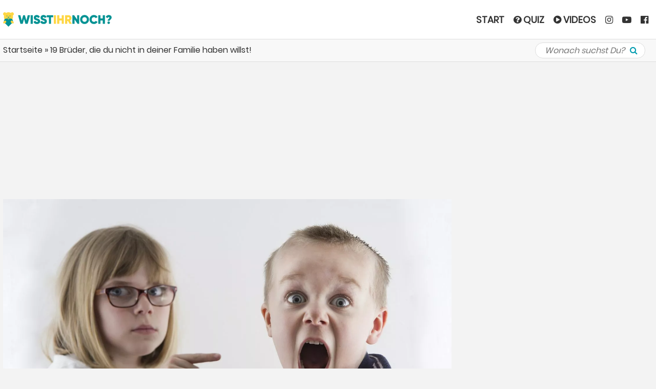

--- FILE ---
content_type: text/html; charset=UTF-8
request_url: https://www.wisst-ihr-noch.de/2000er/19-brueder-die-du-nicht-in-deiner-familie-haben-willst-114113/
body_size: 53434
content:
<!DOCTYPE html> <!--[if IE 6]><html id="ie6" lang="de-DE" prefix="og: http://ogp.me/ns# fb: http://ogp.me/ns/fb#"><![endif]--> <!--[if IE 7]><html id="ie7" lang="de-DE" prefix="og: http://ogp.me/ns# fb: http://ogp.me/ns/fb#"><![endif]--> <!--[if IE 8]><html id="ie8" lang="de-DE" prefix="og: http://ogp.me/ns# fb: http://ogp.me/ns/fb#"><![endif]--> <!--[if !(IE 6) | !(IE 7) | !(IE 8)  ]><!--><html class="no-js" lang="de" prefix="og: http://ogp.me/ns# fb: http://ogp.me/ns/fb#"><!--<![endif]--><head><meta charset="UTF-8" /><meta http-equiv="X-UA-Compatible" content="IE=edge"><meta name="viewport" content="width=device-width, initial-scale=1.0, maximum-scale=1.0, user-scalable=1" /><meta name="apple-mobile-web-app-status-bar-style" content="black-translucent" /><meta name="robots" content="index, follow, max-image-preview:large"/><meta property="fb:app_id" content="161959737623689" /><link rel="shortcut icon" href="/favicon.ico" /><link rel="apple-touch-icon" sizes="180x180" href="/apple-touch-icon.png"><link rel="icon" type="image/png" sizes="32x32" href="/favicon-32x32.png"><link rel="icon" type="image/png" sizes="16x16" href="/favicon-16x16.png"><link rel="manifest" href="/manifest.json"><meta name="msapplication-TileColor" content="#da532c"><meta name="msapplication-navbutton-color" content="#009BAF"><meta name="theme-color" content="#009BAF"><meta property="og:locale" content="de_DE" /><meta property="og:type" content="article" /><meta property="og:title" content="19 Brüder, die du nicht in deiner Familie haben willst!" /><meta property="og:description" content="Es ist doch immer das gleiche mit Geschwistern, ob es nun um Schwestern, Brüder oder „Mischformen“ jeglicher Zusammensetzung geht. Sie sind ebenso furchtbar wie wundervoll! Sie gehen dir auf die Nerven, wenn du es am wenigsten gebrauchen kannst und sind für dich da, wenn du es am nötigsten hast. Du könntest sie in einem Augenblick […]" /><meta property="og:url" content="https://www.wisst-ihr-noch.de/2000er/19-brueder-die-du-nicht-in-deiner-familie-haben-willst-114113/" /><meta property="og:site_name" content="www.wisst-ihr-noch.de" /><meta property="article:published_time" content="2021-02-10T18:31:32+01:00" /><meta property="article:modified_time" content="2021-02-10T18:31:32+01:00" /><meta property="og:image" content="https://www.wisst-ihr-noch.de/wp-content/uploads/2021/02/b-nervige-brueder-scaled.jpg" /><meta property="og:image:width" content="1200" /><meta property="og:image:height" content="628" /><meta name="twitter:card" content="summary_large_image" /><link rel="pingback" href="https://www.wisst-ihr-noch.de/xmlrpc.php" /><meta name="verification" content="497a8e3eb88ff2e524ace7b207da03d7" /><meta property="fb:pages" content="228493444196166" /><script src="https://cloud.ccm19.de/app.js?apiKey=5eb0770166de83a9ef75a2a2ced62b6ed8242629e88b361d&amp;domain=6852bc43079638f9330456d2" referrerpolicy="origin"></script><script>var et_site_url='https://www.wisst-ihr-noch.de';var et_post_id='114113';function et_core_page_resource_fallback(a,b){"undefined"===typeof b&&(b=a.sheet.cssRules&&0===a.sheet.cssRules.length);b&&(a.onerror=null,a.onload=null,a.href?a.href=et_site_url+"/?et_core_page_resource="+a.id+et_post_id:a.src&&(a.src=et_site_url+"/?et_core_page_resource="+a.id+et_post_id))}</script><meta name='robots' content='index, follow, max-image-preview:large, max-snippet:-1, max-video-preview:-1' /> <style media="all">img:is([sizes=auto i],[sizes^="auto," i]){contain-intrinsic-size:3000px 1500px}
.captcha-image{border:1px solid;padding:10px;display:inline-block;text-align:center}.cf7ic_instructions{display:block}.captcha-image .cf7ic_instructions span{font-weight:700}span.captcha-image>label{display:inline-block !important;position:relative;width:auto !important}.captcha-image svg{padding:5px;width:35px;height:35px;box-sizing:border-box}.captcha-image label>input+svg{cursor:pointer;border:2px solid transparent;position:relative;overflow:hidden}.captcha-image label:nth-child(2),.captcha-image label:nth-child(3){margin-right:5px}.captcha-image label>input:checked+svg,.captcha-image label>input:focus+svg{border:2px solid red}span.wpcf7-form-control.wpcf7-cf7ic{border:none}.kc_captcha{display:inherit}.cf7ic-style1{border:1px solid;padding:10px;display:inline-block;text-align:center}.cf7ic-icon-wrapper{font-size:inherit}.cf7ic-style1 .cf7ic-icon-wrapper .fa,.cf7ic-style1 .cf7ic-icon-wrapper svg{font-size:inherit;border-color:inherit}body .cf7ic-style1 .cf7ic-icon-wrapper svg{width:1em;height:1em;fill:currentColor;box-sizing:content-box !important}.woocommerce .captcha-image .cf7ic-icon-wrapper label,.woocommerce-page .captcha-image .cf7ic-icon-wrapper label,.captcha-image .cf7ic-icon-wrapper label{display:inline-block;width:inherit;vertical-align:text-top}.captcha-image label>input{opacity:0 !important;width:0 !important;height:0 !important;min-width:0 !important;min-height:0 !important;margin:0 !important;padding:0 !important;border:none !important;position:absolute !important}.captcha-image label>input+*{position:static;cursor:pointer;border-width:2px;border-style:none;border-color:transparent;padding:7px}.captcha-image label>input:checked+*,.captcha-image label>input:focus+*{padding:7px;border-width:2px;border-style:solid}.cf7ic-special{opacity:0;filter:alpha(opacity=0);pointer-events:none;position:absolute;left:0;width:200px}.cf7ic-loader,.cf7ic-loader:before,.cf7ic-loader:after{border-radius:50% !important;width:2em !important;height:2em !important;-webkit-animation-fill-mode:both;animation-fill-mode:both;-webkit-animation:cf7ic-load 1.2s infinite ease-in-out;animation:cf7ic-load 1.2s infinite ease-in-out}.cf7ic-loader{display:block;color:#444;font-size:10px !important;margin:4.8em 6em !important;position:relative !important;text-indent:-9999em !important;-webkit-transform:translateZ(0) !important;-ms-transform:translateZ(0) !important;transform:translateZ(0) !important;-webkit-animation-delay:-.16s;animation-delay:-.16s}.cf7ic-loader:before,.cf7ic-loader:after{content:'';position:absolute;top:0}.cf7ic-loader:before{left:-3.5em;-webkit-animation-delay:-.32s;animation-delay:-.32s}.cf7ic-loader:after{left:3.5em}@-webkit-keyframes cf7ic-load{0%,80%,100%{box-shadow:0 2.5em 0 -1.3em}40%{box-shadow:0 2.5em 0 0}}@keyframes cf7ic-load{0%,80%,100%{box-shadow:0 2.5em 0 -1.3em}40%{box-shadow:0 2.5em 0 0}}.ai1ic-fields{height:0 !important;display:block;overflow:hidden !important}body .ai1ic-fields input{position:absolute;transform:scale(0)}.cf7ic-wpf{margin-bottom:30px !important}.cf7ic-wpf .captcha-image label{width:35px !important}.cf7ic-wpf .captcha-image label i{width:35px !important;text-align:center}.cf7ic-wpf .captcha-image .cf7ic-icon-wrapper{display:block;text-align:left !important}
#hyvyd-video-box .inside{padding:0 2px 2px;line-height:1.2;font-size:12px}#hyvyd-video-box select{display:none}.column-thumb{width:10%;text-align:left}.column-status{width:7%;text-align:left;padding-left:0 !important}.column-category{padding-left:0 !important;width:15%}.column-category .post-category{width:144px}.column-date{width:15%;padding-left:0 !important}.column-thumb .thumb{width:65px}#posts-filter #query{float:left;width:222px}.loading{background:url(//www.wisst-ihr-noch.de/wp-content/plugins/wp-hyvyd-video/assets/css/../images/ajax-loader.gif) no-repeat scroll center top transparent;width:24px;height:24px;position:absolute;left:50%;top:64px;display:none}.in-load{opacity:.2}#search-submit{width:67px}#bulk-submit{width:67px}.column-channels{width:10%}.my-new-list li{height:auto!important;padding:0 0 0 77px!important;position:relative;border-bottom:1px solid #eee;cursor:unset!important}.my-new-list .link{float:right;text-decoration:none;border:1px solid #0073aa;border-radius:20px;padding:2px 4px;line-height:14px;margin:2px 0}.my-new-list .date{font-style:italic}div.hyvyd-header{height:auto!important}div#video_list{border:0 none;height:250px;overflow:auto;margin:6px 0}div#video_list li img{position:absolute;left:2px;top:2px;width:70px;height:auto;cursor:pointer}div#hyvyd-loading{width:100%;height:100%;background-image:url(//www.wisst-ihr-noch.de/wp-content/plugins/wp-hyvyd-video/assets/css/../images/ajax-loader.gif);background-position:center center;background-repeat:no-repeat}div.search-panel{background-color:#eee;padding:5px}.hyvyd-header #query{padding-right:25px;width:135px}.search-append{display:inline-block}.hy-search-icon{background:url(//www.wisst-ihr-noch.de/wp-content/plugins/wp-hyvyd-video/assets/css/../images/ss2.jpg) no-repeat scroll 2px top transparent;border-left:1px solid #979797;display:block;height:20px;width:60px;cursor:pointer;background-size:contain}.nav{position:relative}.match-item{height:30px;line-height:24px}.match-title{float:left;width:100px}.wp-category,.cp-category,.cp-tag,.cp-text{float:left;width:200px}.match-it{line-height:27px}.log-area{border:1px solid #e3e3e3;height:500px;overflow-y:scroll;padding:10px}.column-tags{width:10%}
:root{--wp-block-synced-color:#7a00df;--wp-block-synced-color--rgb:122,0,223;--wp-bound-block-color:var(--wp-block-synced-color);--wp-editor-canvas-background:#ddd;--wp-admin-theme-color:#007cba;--wp-admin-theme-color--rgb:0,124,186;--wp-admin-theme-color-darker-10:#006ba1;--wp-admin-theme-color-darker-10--rgb:0,107,160.5;--wp-admin-theme-color-darker-20:#005a87;--wp-admin-theme-color-darker-20--rgb:0,90,135;--wp-admin-border-width-focus:2px}@media (min-resolution:192dpi){:root{--wp-admin-border-width-focus:1.5px}}.wp-element-button{cursor:pointer}:root .has-very-light-gray-background-color{background-color:#eee}:root .has-very-dark-gray-background-color{background-color:#313131}:root .has-very-light-gray-color{color:#eee}:root .has-very-dark-gray-color{color:#313131}:root .has-vivid-green-cyan-to-vivid-cyan-blue-gradient-background{background:linear-gradient(135deg,#00d084,#0693e3)}:root .has-purple-crush-gradient-background{background:linear-gradient(135deg,#34e2e4,#4721fb 50%,#ab1dfe)}:root .has-hazy-dawn-gradient-background{background:linear-gradient(135deg,#faaca8,#dad0ec)}:root .has-subdued-olive-gradient-background{background:linear-gradient(135deg,#fafae1,#67a671)}:root .has-atomic-cream-gradient-background{background:linear-gradient(135deg,#fdd79a,#004a59)}:root .has-nightshade-gradient-background{background:linear-gradient(135deg,#330968,#31cdcf)}:root .has-midnight-gradient-background{background:linear-gradient(135deg,#020381,#2874fc)}:root{--wp--preset--font-size--normal:16px;--wp--preset--font-size--huge:42px}.has-regular-font-size{font-size:1em}.has-larger-font-size{font-size:2.625em}.has-normal-font-size{font-size:var(--wp--preset--font-size--normal)}.has-huge-font-size{font-size:var(--wp--preset--font-size--huge)}.has-text-align-center{text-align:center}.has-text-align-left{text-align:left}.has-text-align-right{text-align:right}.has-fit-text{white-space:nowrap!important}#end-resizable-editor-section{display:none}.aligncenter{clear:both}.items-justified-left{justify-content:flex-start}.items-justified-center{justify-content:center}.items-justified-right{justify-content:flex-end}.items-justified-space-between{justify-content:space-between}.screen-reader-text{border:0;clip-path:inset(50%);height:1px;margin:-1px;overflow:hidden;padding:0;position:absolute;width:1px;word-wrap:normal!important}.screen-reader-text:focus{background-color:#ddd;clip-path:none;color:#444;display:block;font-size:1em;height:auto;left:5px;line-height:normal;padding:15px 23px 14px;text-decoration:none;top:5px;width:auto;z-index:100000}html :where(.has-border-color){border-style:solid}html :where([style*=border-top-color]){border-top-style:solid}html :where([style*=border-right-color]){border-right-style:solid}html :where([style*=border-bottom-color]){border-bottom-style:solid}html :where([style*=border-left-color]){border-left-style:solid}html :where([style*=border-width]){border-style:solid}html :where([style*=border-top-width]){border-top-style:solid}html :where([style*=border-right-width]){border-right-style:solid}html :where([style*=border-bottom-width]){border-bottom-style:solid}html :where([style*=border-left-width]){border-left-style:solid}html :where(img[class*=wp-image-]){height:auto;max-width:100%}:where(figure){margin:0 0 1em}html :where(.is-position-sticky){--wp-admin--admin-bar--position-offset:var(--wp-admin--admin-bar--height,0px)}@media screen and (max-width:600px){html :where(.is-position-sticky){--wp-admin--admin-bar--position-offset:0px}}
:root{--wp--preset--aspect-ratio--square:1;--wp--preset--aspect-ratio--4-3:4/3;--wp--preset--aspect-ratio--3-4:3/4;--wp--preset--aspect-ratio--3-2:3/2;--wp--preset--aspect-ratio--2-3:2/3;--wp--preset--aspect-ratio--16-9:16/9;--wp--preset--aspect-ratio--9-16:9/16;--wp--preset--color--black:#000;--wp--preset--color--cyan-bluish-gray:#abb8c3;--wp--preset--color--white:#fff;--wp--preset--color--pale-pink:#f78da7;--wp--preset--color--vivid-red:#cf2e2e;--wp--preset--color--luminous-vivid-orange:#ff6900;--wp--preset--color--luminous-vivid-amber:#fcb900;--wp--preset--color--light-green-cyan:#7bdcb5;--wp--preset--color--vivid-green-cyan:#00d084;--wp--preset--color--pale-cyan-blue:#8ed1fc;--wp--preset--color--vivid-cyan-blue:#0693e3;--wp--preset--color--vivid-purple:#9b51e0;--wp--preset--gradient--vivid-cyan-blue-to-vivid-purple:linear-gradient(135deg,#0693e3 0%,#9b51e0 100%);--wp--preset--gradient--light-green-cyan-to-vivid-green-cyan:linear-gradient(135deg,#7adcb4 0%,#00d082 100%);--wp--preset--gradient--luminous-vivid-amber-to-luminous-vivid-orange:linear-gradient(135deg,#fcb900 0%,#ff6900 100%);--wp--preset--gradient--luminous-vivid-orange-to-vivid-red:linear-gradient(135deg,#ff6900 0%,#cf2e2e 100%);--wp--preset--gradient--very-light-gray-to-cyan-bluish-gray:linear-gradient(135deg,#eee 0%,#a9b8c3 100%);--wp--preset--gradient--cool-to-warm-spectrum:linear-gradient(135deg,#4aeadc 0%,#9778d1 20%,#cf2aba 40%,#ee2c82 60%,#fb6962 80%,#fef84c 100%);--wp--preset--gradient--blush-light-purple:linear-gradient(135deg,#ffceec 0%,#9896f0 100%);--wp--preset--gradient--blush-bordeaux:linear-gradient(135deg,#fecda5 0%,#fe2d2d 50%,#6b003e 100%);--wp--preset--gradient--luminous-dusk:linear-gradient(135deg,#ffcb70 0%,#c751c0 50%,#4158d0 100%);--wp--preset--gradient--pale-ocean:linear-gradient(135deg,#fff5cb 0%,#b6e3d4 50%,#33a7b5 100%);--wp--preset--gradient--electric-grass:linear-gradient(135deg,#caf880 0%,#71ce7e 100%);--wp--preset--gradient--midnight:linear-gradient(135deg,#020381 0%,#2874fc 100%);--wp--preset--font-size--small:13px;--wp--preset--font-size--medium:20px;--wp--preset--font-size--large:36px;--wp--preset--font-size--x-large:42px;--wp--preset--spacing--20:.44rem;--wp--preset--spacing--30:.67rem;--wp--preset--spacing--40:1rem;--wp--preset--spacing--50:1.5rem;--wp--preset--spacing--60:2.25rem;--wp--preset--spacing--70:3.38rem;--wp--preset--spacing--80:5.06rem;--wp--preset--shadow--natural:6px 6px 9px rgba(0,0,0,.2);--wp--preset--shadow--deep:12px 12px 50px rgba(0,0,0,.4);--wp--preset--shadow--sharp:6px 6px 0px rgba(0,0,0,.2);--wp--preset--shadow--outlined:6px 6px 0px -3px #fff,6px 6px #000;--wp--preset--shadow--crisp:6px 6px 0px #000}:where(.is-layout-flex){gap:.5em}:where(.is-layout-grid){gap:.5em}body .is-layout-flex{display:flex}.is-layout-flex{flex-wrap:wrap;align-items:center}.is-layout-flex>:is(*,div){margin:0}body .is-layout-grid{display:grid}.is-layout-grid>:is(*,div){margin:0}:where(.wp-block-columns.is-layout-flex){gap:2em}:where(.wp-block-columns.is-layout-grid){gap:2em}:where(.wp-block-post-template.is-layout-flex){gap:1.25em}:where(.wp-block-post-template.is-layout-grid){gap:1.25em}.has-black-color{color:var(--wp--preset--color--black) !important}.has-cyan-bluish-gray-color{color:var(--wp--preset--color--cyan-bluish-gray) !important}.has-white-color{color:var(--wp--preset--color--white) !important}.has-pale-pink-color{color:var(--wp--preset--color--pale-pink) !important}.has-vivid-red-color{color:var(--wp--preset--color--vivid-red) !important}.has-luminous-vivid-orange-color{color:var(--wp--preset--color--luminous-vivid-orange) !important}.has-luminous-vivid-amber-color{color:var(--wp--preset--color--luminous-vivid-amber) !important}.has-light-green-cyan-color{color:var(--wp--preset--color--light-green-cyan) !important}.has-vivid-green-cyan-color{color:var(--wp--preset--color--vivid-green-cyan) !important}.has-pale-cyan-blue-color{color:var(--wp--preset--color--pale-cyan-blue) !important}.has-vivid-cyan-blue-color{color:var(--wp--preset--color--vivid-cyan-blue) !important}.has-vivid-purple-color{color:var(--wp--preset--color--vivid-purple) !important}.has-black-background-color{background-color:var(--wp--preset--color--black) !important}.has-cyan-bluish-gray-background-color{background-color:var(--wp--preset--color--cyan-bluish-gray) !important}.has-white-background-color{background-color:var(--wp--preset--color--white) !important}.has-pale-pink-background-color{background-color:var(--wp--preset--color--pale-pink) !important}.has-vivid-red-background-color{background-color:var(--wp--preset--color--vivid-red) !important}.has-luminous-vivid-orange-background-color{background-color:var(--wp--preset--color--luminous-vivid-orange) !important}.has-luminous-vivid-amber-background-color{background-color:var(--wp--preset--color--luminous-vivid-amber) !important}.has-light-green-cyan-background-color{background-color:var(--wp--preset--color--light-green-cyan) !important}.has-vivid-green-cyan-background-color{background-color:var(--wp--preset--color--vivid-green-cyan) !important}.has-pale-cyan-blue-background-color{background-color:var(--wp--preset--color--pale-cyan-blue) !important}.has-vivid-cyan-blue-background-color{background-color:var(--wp--preset--color--vivid-cyan-blue) !important}.has-vivid-purple-background-color{background-color:var(--wp--preset--color--vivid-purple) !important}.has-black-border-color{border-color:var(--wp--preset--color--black) !important}.has-cyan-bluish-gray-border-color{border-color:var(--wp--preset--color--cyan-bluish-gray) !important}.has-white-border-color{border-color:var(--wp--preset--color--white) !important}.has-pale-pink-border-color{border-color:var(--wp--preset--color--pale-pink) !important}.has-vivid-red-border-color{border-color:var(--wp--preset--color--vivid-red) !important}.has-luminous-vivid-orange-border-color{border-color:var(--wp--preset--color--luminous-vivid-orange) !important}.has-luminous-vivid-amber-border-color{border-color:var(--wp--preset--color--luminous-vivid-amber) !important}.has-light-green-cyan-border-color{border-color:var(--wp--preset--color--light-green-cyan) !important}.has-vivid-green-cyan-border-color{border-color:var(--wp--preset--color--vivid-green-cyan) !important}.has-pale-cyan-blue-border-color{border-color:var(--wp--preset--color--pale-cyan-blue) !important}.has-vivid-cyan-blue-border-color{border-color:var(--wp--preset--color--vivid-cyan-blue) !important}.has-vivid-purple-border-color{border-color:var(--wp--preset--color--vivid-purple) !important}.has-vivid-cyan-blue-to-vivid-purple-gradient-background{background:var(--wp--preset--gradient--vivid-cyan-blue-to-vivid-purple) !important}.has-light-green-cyan-to-vivid-green-cyan-gradient-background{background:var(--wp--preset--gradient--light-green-cyan-to-vivid-green-cyan) !important}.has-luminous-vivid-amber-to-luminous-vivid-orange-gradient-background{background:var(--wp--preset--gradient--luminous-vivid-amber-to-luminous-vivid-orange) !important}.has-luminous-vivid-orange-to-vivid-red-gradient-background{background:var(--wp--preset--gradient--luminous-vivid-orange-to-vivid-red) !important}.has-very-light-gray-to-cyan-bluish-gray-gradient-background{background:var(--wp--preset--gradient--very-light-gray-to-cyan-bluish-gray) !important}.has-cool-to-warm-spectrum-gradient-background{background:var(--wp--preset--gradient--cool-to-warm-spectrum) !important}.has-blush-light-purple-gradient-background{background:var(--wp--preset--gradient--blush-light-purple) !important}.has-blush-bordeaux-gradient-background{background:var(--wp--preset--gradient--blush-bordeaux) !important}.has-luminous-dusk-gradient-background{background:var(--wp--preset--gradient--luminous-dusk) !important}.has-pale-ocean-gradient-background{background:var(--wp--preset--gradient--pale-ocean) !important}.has-electric-grass-gradient-background{background:var(--wp--preset--gradient--electric-grass) !important}.has-midnight-gradient-background{background:var(--wp--preset--gradient--midnight) !important}.has-small-font-size{font-size:var(--wp--preset--font-size--small) !important}.has-medium-font-size{font-size:var(--wp--preset--font-size--medium) !important}.has-large-font-size{font-size:var(--wp--preset--font-size--large) !important}.has-x-large-font-size{font-size:var(--wp--preset--font-size--x-large) !important}
/*! This file is auto-generated */
.wp-block-button__link{color:#fff;background-color:#32373c;border-radius:9999px;box-shadow:none;text-decoration:none;padding:calc(.667em + 2px) calc(1.333em + 2px);font-size:1.125em}.wp-block-file__button{background:#32373c;color:#fff;text-decoration:none}
.hidden{display:none}.cf7-taks-type{list-style:none;margin:0;padding:0}.cf7-taks-type li{list-style:none;margin:0;padding:0;display:flex}.cf7-taks-type li>div{flex:1}.cf7-taks-type li .cf7-fileprogressBar{flex:2}.cf7-dragandrophandler{border:2px dashed #92aab0;width:100%;height:200px;color:#92aab0;text-align:center;vertical-align:middle;padding:10px 0 10px 10px;font-size:200%;position:relative}.cf7-dragandrophandler-inner{overflow:hidden;white-space:nowrap;width:100%;text-overflow:ellipsis;text-align:center;line-height:40px;padding-top:15px}.cf7-drop-progressBar{width:100%;border-radius:5px;overflow:hidden;display:inline-block;margin:0 10px 5px 5px;vertical-align:top;flex:6 !important}.cf7-drop-progressBar div{height:auto;color:#fff;text-align:right;line-height:22px;width:0;background-color:#0ba1b5;border-radius:3px}.cf7-drop-statusbar{min-height:25px;width:100%;padding:10px 10px 0;vertical-align:top;display:flex;background:#f6f6f7;margin:10px 0;border:1px solid #9fa4ac}.cf7-drop-statusbar:nth-child(odd){background:#ebeff0}.cf7-drop-statusbar>div{width:100% !important;flex:4}.cf7-drop-filename{display:inline-block;vertical-align:top;width:100%}.cf7-drop-filesize{display:inline-block;vertical-align:top;color:#30693d;width:100%;margin-left:10px;margin-right:5px}.cf7-drop-abort a{text-decoration:none !important;display:inline-block;border:1px solid #34495e;padding:0 10px;border-radius:3px;background:#fff}.cf7-drop-filesize,.cf7-drop-abort{flex:1 !important}.cf7-drop-remove{flex:1 !important}.cf7-drop-remove a{text-decoration:none !important;display:inline-block;background:#f7f7f8 url(//www.wisst-ihr-noch.de/wp-content/plugins/contact-form-7-drop-files/frontend/css/../images/trash.png) center no-repeat;text-indent:-999999px;width:25px;height:25px;border:1px solid #34495e}.cf7-drop-remove a:hover{opacity:.8}.cf7-text-browser a{display:inline-block;background:#6381e6;padding:10px 20px;border-radius:4px;text-align:center;font-weight:700;vertical-align:top;cursor:pointer;-webkit-transition:all .2s ease-out;transition:all .2s ease-out;text-decoration:none !important;color:#fff !important;font-size:18px}.cf7-text-browser a:hover{opacity:.8}.cf7-text-drop{font-size:35px;font-weight:700}.cf7-drop-progressBar.cf7-text-error{border:none;color:red}
.wpcf7 .screen-reader-response{position:absolute;overflow:hidden;clip:rect(1px,1px,1px,1px);clip-path:inset(50%);height:1px;width:1px;margin:-1px;padding:0;border:0;word-wrap:normal !important}.wpcf7 .hidden-fields-container{display:none}.wpcf7 form .wpcf7-response-output{margin:2em .5em 1em;padding:.2em 1em;border:2px solid #00a0d2}.wpcf7 form.init .wpcf7-response-output,.wpcf7 form.resetting .wpcf7-response-output,.wpcf7 form.submitting .wpcf7-response-output{display:none}.wpcf7 form.sent .wpcf7-response-output{border-color:#46b450}.wpcf7 form.failed .wpcf7-response-output,.wpcf7 form.aborted .wpcf7-response-output{border-color:#dc3232}.wpcf7 form.spam .wpcf7-response-output{border-color:#f56e28}.wpcf7 form.invalid .wpcf7-response-output,.wpcf7 form.unaccepted .wpcf7-response-output,.wpcf7 form.payment-required .wpcf7-response-output{border-color:#ffb900}.wpcf7-form-control-wrap{position:relative}.wpcf7-not-valid-tip{color:#dc3232;font-size:1em;font-weight:400;display:block}.use-floating-validation-tip .wpcf7-not-valid-tip{position:relative;top:-2ex;left:1em;z-index:100;border:1px solid #dc3232;background:#fff;padding:.2em .8em;width:24em}.wpcf7-list-item{display:inline-block;margin:0 0 0 1em}.wpcf7-list-item-label:before,.wpcf7-list-item-label:after{content:" "}.wpcf7-spinner{visibility:hidden;display:inline-block;background-color:#23282d;opacity:.75;width:24px;height:24px;border:none;border-radius:100%;padding:0;margin:0 24px;position:relative}form.submitting .wpcf7-spinner{visibility:visible}.wpcf7-spinner:before{content:'';position:absolute;background-color:#fbfbfc;top:4px;left:4px;width:6px;height:6px;border:none;border-radius:100%;transform-origin:8px 8px;animation-name:spin;animation-duration:1s;animation-timing-function:linear;animation-iteration-count:infinite}@media (prefers-reduced-motion:reduce){.wpcf7-spinner:before{animation-name:blink;animation-duration:2s}}@keyframes spin{from{transform:rotate(0deg)}to{transform:rotate(360deg)}}@keyframes blink{from{opacity:0}50%{opacity:1}to{opacity:0}}.wpcf7 [inert]{opacity:.5}.wpcf7 input[type=file]{cursor:pointer}.wpcf7 input[type=file]:disabled{cursor:default}.wpcf7 .wpcf7-submit:disabled{cursor:not-allowed}.wpcf7 input[type=url],.wpcf7 input[type=email],.wpcf7 input[type=tel]{direction:ltr}.wpcf7-reflection>output{display:list-item;list-style:none}.wpcf7-reflection>output[hidden]{display:none}
@font-face{font-display:swap;font-family:'Poppins';font-style:normal;font-weight:400;src:local('Poppins Regular'),local('Poppins-Regular'),url(https://fonts.gstatic.com/s/poppins/v5/pxiEyp8kv8JHgFVrJJbecmNE.woff2) format('woff2');unicode-range:U+0900-097F,U+1CD0-1CF6,U+1CF8-1CF9,U+200C-200D,U+20A8,U+20B9,U+25CC,U+A830-A839,U+A8E0-A8FB}@font-face{font-display:swap;font-family:'Poppins';font-style:normal;font-weight:400;src:local('Poppins Regular'),local('Poppins-Regular'),url(https://fonts.gstatic.com/s/poppins/v5/pxiEyp8kv8JHgFVrJJnecmNE.woff2) format('woff2');unicode-range:U+0100-024F,U+0259,U+1E00-1EFF,U+2020,U+20A0-20AB,U+20AD-20CF,U+2113,U+2C60-2C7F,U+A720-A7FF}@font-face{font-display:swap;font-family:'Poppins';font-style:normal;font-weight:400;src:local('Poppins Regular'),local('Poppins-Regular'),url(https://fonts.gstatic.com/s/poppins/v5/pxiEyp8kv8JHgFVrJJfecg.woff2) format('woff2');unicode-range:U+0000-00FF,U+0131,U+0152-0153,U+02BB-02BC,U+02C6,U+02DA,U+02DC,U+2000-206F,U+2074,U+20AC,U+2122,U+2191,U+2193,U+2212,U+2215,U+FEFF,U+FFFD}
/*!
 *  Font Awesome 4.7.0 by @davegandy - http://fontawesome.io - @fontawesome
 *  License - http://fontawesome.io/license (Font: SIL OFL 1.1, CSS: MIT License)
 */
@font-face{font-display:swap;font-family:'FontAwesome';src:url('https://maxcdn.bootstrapcdn.com/font-awesome/4.7.0/fonts/fontawesome-webfont.eot?v=4.7.0');src:url('https://maxcdn.bootstrapcdn.com/font-awesome/4.7.0/fonts/fontawesome-webfont.eot?#iefix&v=4.7.0') format('embedded-opentype'),url('https://maxcdn.bootstrapcdn.com/font-awesome/4.7.0/fonts/fontawesome-webfont.woff2?v=4.7.0') format('woff2'),url('https://maxcdn.bootstrapcdn.com/font-awesome/4.7.0/fonts/fontawesome-webfont.woff?v=4.7.0') format('woff'),url('https://maxcdn.bootstrapcdn.com/font-awesome/4.7.0/fonts/fontawesome-webfont.ttf?v=4.7.0') format('truetype'),url('https://maxcdn.bootstrapcdn.com/font-awesome/4.7.0/fonts/fontawesome-webfont.svg?v=4.7.0#fontawesomeregular') format('svg');font-weight:400;font-style:normal}.fa{display:inline-block;font:normal normal normal 14px/1 FontAwesome;font-size:inherit;text-rendering:auto;-webkit-font-smoothing:antialiased;-moz-osx-font-smoothing:grayscale}.fa-lg{font-size:1.33333333em;line-height:.75em;vertical-align:-15%}.fa-2x{font-size:2em}.fa-3x{font-size:3em}.fa-4x{font-size:4em}.fa-5x{font-size:5em}.fa-fw{width:1.28571429em;text-align:center}.fa-ul{padding-left:0;margin-left:2.14285714em;list-style-type:none}.fa-ul>li{position:relative}.fa-li{position:absolute;left:-2.14285714em;width:2.14285714em;top:.14285714em;text-align:center}.fa-li.fa-lg{left:-1.85714286em}.fa-border{padding:.2em .25em .15em;border:solid .08em #eee;border-radius:.1em}.fa-pull-left{float:left}.fa-pull-right{float:right}.fa.fa-pull-left{margin-right:.3em}.fa.fa-pull-right{margin-left:.3em}.pull-right{float:right}.pull-left{float:left}.fa.pull-left{margin-right:.3em}.fa.pull-right{margin-left:.3em}.fa-spin{-webkit-animation:fa-spin 2s infinite linear;animation:fa-spin 2s infinite linear}.fa-pulse{-webkit-animation:fa-spin 1s infinite steps(8);animation:fa-spin 1s infinite steps(8)}@-webkit-keyframes fa-spin{0%{-webkit-transform:rotate(0deg);transform:rotate(0deg)}100%{-webkit-transform:rotate(359deg);transform:rotate(359deg)}}@keyframes fa-spin{0%{-webkit-transform:rotate(0deg);transform:rotate(0deg)}100%{-webkit-transform:rotate(359deg);transform:rotate(359deg)}}.fa-rotate-90{-ms-filter:"progid:DXImageTransform.Microsoft.BasicImage(rotation=1)";-webkit-transform:rotate(90deg);-ms-transform:rotate(90deg);transform:rotate(90deg)}.fa-rotate-180{-ms-filter:"progid:DXImageTransform.Microsoft.BasicImage(rotation=2)";-webkit-transform:rotate(180deg);-ms-transform:rotate(180deg);transform:rotate(180deg)}.fa-rotate-270{-ms-filter:"progid:DXImageTransform.Microsoft.BasicImage(rotation=3)";-webkit-transform:rotate(270deg);-ms-transform:rotate(270deg);transform:rotate(270deg)}.fa-flip-horizontal{-ms-filter:"progid:DXImageTransform.Microsoft.BasicImage(rotation=0, mirror=1)";-webkit-transform:scale(-1,1);-ms-transform:scale(-1,1);transform:scale(-1,1)}.fa-flip-vertical{-ms-filter:"progid:DXImageTransform.Microsoft.BasicImage(rotation=2, mirror=1)";-webkit-transform:scale(1,-1);-ms-transform:scale(1,-1);transform:scale(1,-1)}:root .fa-rotate-90,:root .fa-rotate-180,:root .fa-rotate-270,:root .fa-flip-horizontal,:root .fa-flip-vertical{filter:none}.fa-stack{position:relative;display:inline-block;width:2em;height:2em;line-height:2em;vertical-align:middle}.fa-stack-1x,.fa-stack-2x{position:absolute;left:0;width:100%;text-align:center}.fa-stack-1x{line-height:inherit}.fa-stack-2x{font-size:2em}.fa-inverse{color:#fff}.fa-glass:before{content:"\f000"}.fa-music:before{content:"\f001"}.fa-search:before{content:"\f002"}.fa-envelope-o:before{content:"\f003"}.fa-heart:before{content:"\f004"}.fa-star:before{content:"\f005"}.fa-star-o:before{content:"\f006"}.fa-user:before{content:"\f007"}.fa-film:before{content:"\f008"}.fa-th-large:before{content:"\f009"}.fa-th:before{content:"\f00a"}.fa-th-list:before{content:"\f00b"}.fa-check:before{content:"\f00c"}.fa-remove:before,.fa-close:before,.fa-times:before{content:"\f00d"}.fa-search-plus:before{content:"\f00e"}.fa-search-minus:before{content:"\f010"}.fa-power-off:before{content:"\f011"}.fa-signal:before{content:"\f012"}.fa-gear:before,.fa-cog:before{content:"\f013"}.fa-trash-o:before{content:"\f014"}.fa-home:before{content:"\f015"}.fa-file-o:before{content:"\f016"}.fa-clock-o:before{content:"\f017"}.fa-road:before{content:"\f018"}.fa-download:before{content:"\f019"}.fa-arrow-circle-o-down:before{content:"\f01a"}.fa-arrow-circle-o-up:before{content:"\f01b"}.fa-inbox:before{content:"\f01c"}.fa-play-circle-o:before{content:"\f01d"}.fa-rotate-right:before,.fa-repeat:before{content:"\f01e"}.fa-refresh:before{content:"\f021"}.fa-list-alt:before{content:"\f022"}.fa-lock:before{content:"\f023"}.fa-flag:before{content:"\f024"}.fa-headphones:before{content:"\f025"}.fa-volume-off:before{content:"\f026"}.fa-volume-down:before{content:"\f027"}.fa-volume-up:before{content:"\f028"}.fa-qrcode:before{content:"\f029"}.fa-barcode:before{content:"\f02a"}.fa-tag:before{content:"\f02b"}.fa-tags:before{content:"\f02c"}.fa-book:before{content:"\f02d"}.fa-bookmark:before{content:"\f02e"}.fa-print:before{content:"\f02f"}.fa-camera:before{content:"\f030"}.fa-font:before{content:"\f031"}.fa-bold:before{content:"\f032"}.fa-italic:before{content:"\f033"}.fa-text-height:before{content:"\f034"}.fa-text-width:before{content:"\f035"}.fa-align-left:before{content:"\f036"}.fa-align-center:before{content:"\f037"}.fa-align-right:before{content:"\f038"}.fa-align-justify:before{content:"\f039"}.fa-list:before{content:"\f03a"}.fa-dedent:before,.fa-outdent:before{content:"\f03b"}.fa-indent:before{content:"\f03c"}.fa-video-camera:before{content:"\f03d"}.fa-photo:before,.fa-image:before,.fa-picture-o:before{content:"\f03e"}.fa-pencil:before{content:"\f040"}.fa-map-marker:before{content:"\f041"}.fa-adjust:before{content:"\f042"}.fa-tint:before{content:"\f043"}.fa-edit:before,.fa-pencil-square-o:before{content:"\f044"}.fa-share-square-o:before{content:"\f045"}.fa-check-square-o:before{content:"\f046"}.fa-arrows:before{content:"\f047"}.fa-step-backward:before{content:"\f048"}.fa-fast-backward:before{content:"\f049"}.fa-backward:before{content:"\f04a"}.fa-play:before{content:"\f04b"}.fa-pause:before{content:"\f04c"}.fa-stop:before{content:"\f04d"}.fa-forward:before{content:"\f04e"}.fa-fast-forward:before{content:"\f050"}.fa-step-forward:before{content:"\f051"}.fa-eject:before{content:"\f052"}.fa-chevron-left:before{content:"\f053"}.fa-chevron-right:before{content:"\f054"}.fa-plus-circle:before{content:"\f055"}.fa-minus-circle:before{content:"\f056"}.fa-times-circle:before{content:"\f057"}.fa-check-circle:before{content:"\f058"}.fa-question-circle:before{content:"\f059"}.fa-info-circle:before{content:"\f05a"}.fa-crosshairs:before{content:"\f05b"}.fa-times-circle-o:before{content:"\f05c"}.fa-check-circle-o:before{content:"\f05d"}.fa-ban:before{content:"\f05e"}.fa-arrow-left:before{content:"\f060"}.fa-arrow-right:before{content:"\f061"}.fa-arrow-up:before{content:"\f062"}.fa-arrow-down:before{content:"\f063"}.fa-mail-forward:before,.fa-share:before{content:"\f064"}.fa-expand:before{content:"\f065"}.fa-compress:before{content:"\f066"}.fa-plus:before{content:"\f067"}.fa-minus:before{content:"\f068"}.fa-asterisk:before{content:"\f069"}.fa-exclamation-circle:before{content:"\f06a"}.fa-gift:before{content:"\f06b"}.fa-leaf:before{content:"\f06c"}.fa-fire:before{content:"\f06d"}.fa-eye:before{content:"\f06e"}.fa-eye-slash:before{content:"\f070"}.fa-warning:before,.fa-exclamation-triangle:before{content:"\f071"}.fa-plane:before{content:"\f072"}.fa-calendar:before{content:"\f073"}.fa-random:before{content:"\f074"}.fa-comment:before{content:"\f075"}.fa-magnet:before{content:"\f076"}.fa-chevron-up:before{content:"\f077"}.fa-chevron-down:before{content:"\f078"}.fa-retweet:before{content:"\f079"}.fa-shopping-cart:before{content:"\f07a"}.fa-folder:before{content:"\f07b"}.fa-folder-open:before{content:"\f07c"}.fa-arrows-v:before{content:"\f07d"}.fa-arrows-h:before{content:"\f07e"}.fa-bar-chart-o:before,.fa-bar-chart:before{content:"\f080"}.fa-twitter-square:before{content:"\f081"}.fa-facebook-square:before{content:"\f082"}.fa-camera-retro:before{content:"\f083"}.fa-key:before{content:"\f084"}.fa-gears:before,.fa-cogs:before{content:"\f085"}.fa-comments:before{content:"\f086"}.fa-thumbs-o-up:before{content:"\f087"}.fa-thumbs-o-down:before{content:"\f088"}.fa-star-half:before{content:"\f089"}.fa-heart-o:before{content:"\f08a"}.fa-sign-out:before{content:"\f08b"}.fa-linkedin-square:before{content:"\f08c"}.fa-thumb-tack:before{content:"\f08d"}.fa-external-link:before{content:"\f08e"}.fa-sign-in:before{content:"\f090"}.fa-trophy:before{content:"\f091"}.fa-github-square:before{content:"\f092"}.fa-upload:before{content:"\f093"}.fa-lemon-o:before{content:"\f094"}.fa-phone:before{content:"\f095"}.fa-square-o:before{content:"\f096"}.fa-bookmark-o:before{content:"\f097"}.fa-phone-square:before{content:"\f098"}.fa-twitter:before{content:"\f099"}.fa-facebook-f:before,.fa-facebook:before{content:"\f09a"}.fa-github:before{content:"\f09b"}.fa-unlock:before{content:"\f09c"}.fa-credit-card:before{content:"\f09d"}.fa-feed:before,.fa-rss:before{content:"\f09e"}.fa-hdd-o:before{content:"\f0a0"}.fa-bullhorn:before{content:"\f0a1"}.fa-bell:before{content:"\f0f3"}.fa-certificate:before{content:"\f0a3"}.fa-hand-o-right:before{content:"\f0a4"}.fa-hand-o-left:before{content:"\f0a5"}.fa-hand-o-up:before{content:"\f0a6"}.fa-hand-o-down:before{content:"\f0a7"}.fa-arrow-circle-left:before{content:"\f0a8"}.fa-arrow-circle-right:before{content:"\f0a9"}.fa-arrow-circle-up:before{content:"\f0aa"}.fa-arrow-circle-down:before{content:"\f0ab"}.fa-globe:before{content:"\f0ac"}.fa-wrench:before{content:"\f0ad"}.fa-tasks:before{content:"\f0ae"}.fa-filter:before{content:"\f0b0"}.fa-briefcase:before{content:"\f0b1"}.fa-arrows-alt:before{content:"\f0b2"}.fa-group:before,.fa-users:before{content:"\f0c0"}.fa-chain:before,.fa-link:before{content:"\f0c1"}.fa-cloud:before{content:"\f0c2"}.fa-flask:before{content:"\f0c3"}.fa-cut:before,.fa-scissors:before{content:"\f0c4"}.fa-copy:before,.fa-files-o:before{content:"\f0c5"}.fa-paperclip:before{content:"\f0c6"}.fa-save:before,.fa-floppy-o:before{content:"\f0c7"}.fa-square:before{content:"\f0c8"}.fa-navicon:before,.fa-reorder:before,.fa-bars:before{content:"\f0c9"}.fa-list-ul:before{content:"\f0ca"}.fa-list-ol:before{content:"\f0cb"}.fa-strikethrough:before{content:"\f0cc"}.fa-underline:before{content:"\f0cd"}.fa-table:before{content:"\f0ce"}.fa-magic:before{content:"\f0d0"}.fa-truck:before{content:"\f0d1"}.fa-pinterest:before{content:"\f0d2"}.fa-pinterest-square:before{content:"\f0d3"}.fa-google-plus-square:before{content:"\f0d4"}.fa-google-plus:before{content:"\f0d5"}.fa-money:before{content:"\f0d6"}.fa-caret-down:before{content:"\f0d7"}.fa-caret-up:before{content:"\f0d8"}.fa-caret-left:before{content:"\f0d9"}.fa-caret-right:before{content:"\f0da"}.fa-columns:before{content:"\f0db"}.fa-unsorted:before,.fa-sort:before{content:"\f0dc"}.fa-sort-down:before,.fa-sort-desc:before{content:"\f0dd"}.fa-sort-up:before,.fa-sort-asc:before{content:"\f0de"}.fa-envelope:before{content:"\f0e0"}.fa-linkedin:before{content:"\f0e1"}.fa-rotate-left:before,.fa-undo:before{content:"\f0e2"}.fa-legal:before,.fa-gavel:before{content:"\f0e3"}.fa-dashboard:before,.fa-tachometer:before{content:"\f0e4"}.fa-comment-o:before{content:"\f0e5"}.fa-comments-o:before{content:"\f0e6"}.fa-flash:before,.fa-bolt:before{content:"\f0e7"}.fa-sitemap:before{content:"\f0e8"}.fa-umbrella:before{content:"\f0e9"}.fa-paste:before,.fa-clipboard:before{content:"\f0ea"}.fa-lightbulb-o:before{content:"\f0eb"}.fa-exchange:before{content:"\f0ec"}.fa-cloud-download:before{content:"\f0ed"}.fa-cloud-upload:before{content:"\f0ee"}.fa-user-md:before{content:"\f0f0"}.fa-stethoscope:before{content:"\f0f1"}.fa-suitcase:before{content:"\f0f2"}.fa-bell-o:before{content:"\f0a2"}.fa-coffee:before{content:"\f0f4"}.fa-cutlery:before{content:"\f0f5"}.fa-file-text-o:before{content:"\f0f6"}.fa-building-o:before{content:"\f0f7"}.fa-hospital-o:before{content:"\f0f8"}.fa-ambulance:before{content:"\f0f9"}.fa-medkit:before{content:"\f0fa"}.fa-fighter-jet:before{content:"\f0fb"}.fa-beer:before{content:"\f0fc"}.fa-h-square:before{content:"\f0fd"}.fa-plus-square:before{content:"\f0fe"}.fa-angle-double-left:before{content:"\f100"}.fa-angle-double-right:before{content:"\f101"}.fa-angle-double-up:before{content:"\f102"}.fa-angle-double-down:before{content:"\f103"}.fa-angle-left:before{content:"\f104"}.fa-angle-right:before{content:"\f105"}.fa-angle-up:before{content:"\f106"}.fa-angle-down:before{content:"\f107"}.fa-desktop:before{content:"\f108"}.fa-laptop:before{content:"\f109"}.fa-tablet:before{content:"\f10a"}.fa-mobile-phone:before,.fa-mobile:before{content:"\f10b"}.fa-circle-o:before{content:"\f10c"}.fa-quote-left:before{content:"\f10d"}.fa-quote-right:before{content:"\f10e"}.fa-spinner:before{content:"\f110"}.fa-circle:before{content:"\f111"}.fa-mail-reply:before,.fa-reply:before{content:"\f112"}.fa-github-alt:before{content:"\f113"}.fa-folder-o:before{content:"\f114"}.fa-folder-open-o:before{content:"\f115"}.fa-smile-o:before{content:"\f118"}.fa-frown-o:before{content:"\f119"}.fa-meh-o:before{content:"\f11a"}.fa-gamepad:before{content:"\f11b"}.fa-keyboard-o:before{content:"\f11c"}.fa-flag-o:before{content:"\f11d"}.fa-flag-checkered:before{content:"\f11e"}.fa-terminal:before{content:"\f120"}.fa-code:before{content:"\f121"}.fa-mail-reply-all:before,.fa-reply-all:before{content:"\f122"}.fa-star-half-empty:before,.fa-star-half-full:before,.fa-star-half-o:before{content:"\f123"}.fa-location-arrow:before{content:"\f124"}.fa-crop:before{content:"\f125"}.fa-code-fork:before{content:"\f126"}.fa-unlink:before,.fa-chain-broken:before{content:"\f127"}.fa-question:before{content:"\f128"}.fa-info:before{content:"\f129"}.fa-exclamation:before{content:"\f12a"}.fa-superscript:before{content:"\f12b"}.fa-subscript:before{content:"\f12c"}.fa-eraser:before{content:"\f12d"}.fa-puzzle-piece:before{content:"\f12e"}.fa-microphone:before{content:"\f130"}.fa-microphone-slash:before{content:"\f131"}.fa-shield:before{content:"\f132"}.fa-calendar-o:before{content:"\f133"}.fa-fire-extinguisher:before{content:"\f134"}.fa-rocket:before{content:"\f135"}.fa-maxcdn:before{content:"\f136"}.fa-chevron-circle-left:before{content:"\f137"}.fa-chevron-circle-right:before{content:"\f138"}.fa-chevron-circle-up:before{content:"\f139"}.fa-chevron-circle-down:before{content:"\f13a"}.fa-html5:before{content:"\f13b"}.fa-css3:before{content:"\f13c"}.fa-anchor:before{content:"\f13d"}.fa-unlock-alt:before{content:"\f13e"}.fa-bullseye:before{content:"\f140"}.fa-ellipsis-h:before{content:"\f141"}.fa-ellipsis-v:before{content:"\f142"}.fa-rss-square:before{content:"\f143"}.fa-play-circle:before{content:"\f144"}.fa-ticket:before{content:"\f145"}.fa-minus-square:before{content:"\f146"}.fa-minus-square-o:before{content:"\f147"}.fa-level-up:before{content:"\f148"}.fa-level-down:before{content:"\f149"}.fa-check-square:before{content:"\f14a"}.fa-pencil-square:before{content:"\f14b"}.fa-external-link-square:before{content:"\f14c"}.fa-share-square:before{content:"\f14d"}.fa-compass:before{content:"\f14e"}.fa-toggle-down:before,.fa-caret-square-o-down:before{content:"\f150"}.fa-toggle-up:before,.fa-caret-square-o-up:before{content:"\f151"}.fa-toggle-right:before,.fa-caret-square-o-right:before{content:"\f152"}.fa-euro:before,.fa-eur:before{content:"\f153"}.fa-gbp:before{content:"\f154"}.fa-dollar:before,.fa-usd:before{content:"\f155"}.fa-rupee:before,.fa-inr:before{content:"\f156"}.fa-cny:before,.fa-rmb:before,.fa-yen:before,.fa-jpy:before{content:"\f157"}.fa-ruble:before,.fa-rouble:before,.fa-rub:before{content:"\f158"}.fa-won:before,.fa-krw:before{content:"\f159"}.fa-bitcoin:before,.fa-btc:before{content:"\f15a"}.fa-file:before{content:"\f15b"}.fa-file-text:before{content:"\f15c"}.fa-sort-alpha-asc:before{content:"\f15d"}.fa-sort-alpha-desc:before{content:"\f15e"}.fa-sort-amount-asc:before{content:"\f160"}.fa-sort-amount-desc:before{content:"\f161"}.fa-sort-numeric-asc:before{content:"\f162"}.fa-sort-numeric-desc:before{content:"\f163"}.fa-thumbs-up:before{content:"\f164"}.fa-thumbs-down:before{content:"\f165"}.fa-youtube-square:before{content:"\f166"}.fa-youtube:before{content:"\f167"}.fa-xing:before{content:"\f168"}.fa-xing-square:before{content:"\f169"}.fa-youtube-play:before{content:"\f16a"}.fa-dropbox:before{content:"\f16b"}.fa-stack-overflow:before{content:"\f16c"}.fa-instagram:before{content:"\f16d"}.fa-flickr:before{content:"\f16e"}.fa-adn:before{content:"\f170"}.fa-bitbucket:before{content:"\f171"}.fa-bitbucket-square:before{content:"\f172"}.fa-tumblr:before{content:"\f173"}.fa-tumblr-square:before{content:"\f174"}.fa-long-arrow-down:before{content:"\f175"}.fa-long-arrow-up:before{content:"\f176"}.fa-long-arrow-left:before{content:"\f177"}.fa-long-arrow-right:before{content:"\f178"}.fa-apple:before{content:"\f179"}.fa-windows:before{content:"\f17a"}.fa-android:before{content:"\f17b"}.fa-linux:before{content:"\f17c"}.fa-dribbble:before{content:"\f17d"}.fa-skype:before{content:"\f17e"}.fa-foursquare:before{content:"\f180"}.fa-trello:before{content:"\f181"}.fa-female:before{content:"\f182"}.fa-male:before{content:"\f183"}.fa-gittip:before,.fa-gratipay:before{content:"\f184"}.fa-sun-o:before{content:"\f185"}.fa-moon-o:before{content:"\f186"}.fa-archive:before{content:"\f187"}.fa-bug:before{content:"\f188"}.fa-vk:before{content:"\f189"}.fa-weibo:before{content:"\f18a"}.fa-renren:before{content:"\f18b"}.fa-pagelines:before{content:"\f18c"}.fa-stack-exchange:before{content:"\f18d"}.fa-arrow-circle-o-right:before{content:"\f18e"}.fa-arrow-circle-o-left:before{content:"\f190"}.fa-toggle-left:before,.fa-caret-square-o-left:before{content:"\f191"}.fa-dot-circle-o:before{content:"\f192"}.fa-wheelchair:before{content:"\f193"}.fa-vimeo-square:before{content:"\f194"}.fa-turkish-lira:before,.fa-try:before{content:"\f195"}.fa-plus-square-o:before{content:"\f196"}.fa-space-shuttle:before{content:"\f197"}.fa-slack:before{content:"\f198"}.fa-envelope-square:before{content:"\f199"}.fa-wordpress:before{content:"\f19a"}.fa-openid:before{content:"\f19b"}.fa-institution:before,.fa-bank:before,.fa-university:before{content:"\f19c"}.fa-mortar-board:before,.fa-graduation-cap:before{content:"\f19d"}.fa-yahoo:before{content:"\f19e"}.fa-google:before{content:"\f1a0"}.fa-reddit:before{content:"\f1a1"}.fa-reddit-square:before{content:"\f1a2"}.fa-stumbleupon-circle:before{content:"\f1a3"}.fa-stumbleupon:before{content:"\f1a4"}.fa-delicious:before{content:"\f1a5"}.fa-digg:before{content:"\f1a6"}.fa-pied-piper-pp:before{content:"\f1a7"}.fa-pied-piper-alt:before{content:"\f1a8"}.fa-drupal:before{content:"\f1a9"}.fa-joomla:before{content:"\f1aa"}.fa-language:before{content:"\f1ab"}.fa-fax:before{content:"\f1ac"}.fa-building:before{content:"\f1ad"}.fa-child:before{content:"\f1ae"}.fa-paw:before{content:"\f1b0"}.fa-spoon:before{content:"\f1b1"}.fa-cube:before{content:"\f1b2"}.fa-cubes:before{content:"\f1b3"}.fa-behance:before{content:"\f1b4"}.fa-behance-square:before{content:"\f1b5"}.fa-steam:before{content:"\f1b6"}.fa-steam-square:before{content:"\f1b7"}.fa-recycle:before{content:"\f1b8"}.fa-automobile:before,.fa-car:before{content:"\f1b9"}.fa-cab:before,.fa-taxi:before{content:"\f1ba"}.fa-tree:before{content:"\f1bb"}.fa-spotify:before{content:"\f1bc"}.fa-deviantart:before{content:"\f1bd"}.fa-soundcloud:before{content:"\f1be"}.fa-database:before{content:"\f1c0"}.fa-file-pdf-o:before{content:"\f1c1"}.fa-file-word-o:before{content:"\f1c2"}.fa-file-excel-o:before{content:"\f1c3"}.fa-file-powerpoint-o:before{content:"\f1c4"}.fa-file-photo-o:before,.fa-file-picture-o:before,.fa-file-image-o:before{content:"\f1c5"}.fa-file-zip-o:before,.fa-file-archive-o:before{content:"\f1c6"}.fa-file-sound-o:before,.fa-file-audio-o:before{content:"\f1c7"}.fa-file-movie-o:before,.fa-file-video-o:before{content:"\f1c8"}.fa-file-code-o:before{content:"\f1c9"}.fa-vine:before{content:"\f1ca"}.fa-codepen:before{content:"\f1cb"}.fa-jsfiddle:before{content:"\f1cc"}.fa-life-bouy:before,.fa-life-buoy:before,.fa-life-saver:before,.fa-support:before,.fa-life-ring:before{content:"\f1cd"}.fa-circle-o-notch:before{content:"\f1ce"}.fa-ra:before,.fa-resistance:before,.fa-rebel:before{content:"\f1d0"}.fa-ge:before,.fa-empire:before{content:"\f1d1"}.fa-git-square:before{content:"\f1d2"}.fa-git:before{content:"\f1d3"}.fa-y-combinator-square:before,.fa-yc-square:before,.fa-hacker-news:before{content:"\f1d4"}.fa-tencent-weibo:before{content:"\f1d5"}.fa-qq:before{content:"\f1d6"}.fa-wechat:before,.fa-weixin:before{content:"\f1d7"}.fa-send:before,.fa-paper-plane:before{content:"\f1d8"}.fa-send-o:before,.fa-paper-plane-o:before{content:"\f1d9"}.fa-history:before{content:"\f1da"}.fa-circle-thin:before{content:"\f1db"}.fa-header:before{content:"\f1dc"}.fa-paragraph:before{content:"\f1dd"}.fa-sliders:before{content:"\f1de"}.fa-share-alt:before{content:"\f1e0"}.fa-share-alt-square:before{content:"\f1e1"}.fa-bomb:before{content:"\f1e2"}.fa-soccer-ball-o:before,.fa-futbol-o:before{content:"\f1e3"}.fa-tty:before{content:"\f1e4"}.fa-binoculars:before{content:"\f1e5"}.fa-plug:before{content:"\f1e6"}.fa-slideshare:before{content:"\f1e7"}.fa-twitch:before{content:"\f1e8"}.fa-yelp:before{content:"\f1e9"}.fa-newspaper-o:before{content:"\f1ea"}.fa-wifi:before{content:"\f1eb"}.fa-calculator:before{content:"\f1ec"}.fa-paypal:before{content:"\f1ed"}.fa-google-wallet:before{content:"\f1ee"}.fa-cc-visa:before{content:"\f1f0"}.fa-cc-mastercard:before{content:"\f1f1"}.fa-cc-discover:before{content:"\f1f2"}.fa-cc-amex:before{content:"\f1f3"}.fa-cc-paypal:before{content:"\f1f4"}.fa-cc-stripe:before{content:"\f1f5"}.fa-bell-slash:before{content:"\f1f6"}.fa-bell-slash-o:before{content:"\f1f7"}.fa-trash:before{content:"\f1f8"}.fa-copyright:before{content:"\f1f9"}.fa-at:before{content:"\f1fa"}.fa-eyedropper:before{content:"\f1fb"}.fa-paint-brush:before{content:"\f1fc"}.fa-birthday-cake:before{content:"\f1fd"}.fa-area-chart:before{content:"\f1fe"}.fa-pie-chart:before{content:"\f200"}.fa-line-chart:before{content:"\f201"}.fa-lastfm:before{content:"\f202"}.fa-lastfm-square:before{content:"\f203"}.fa-toggle-off:before{content:"\f204"}.fa-toggle-on:before{content:"\f205"}.fa-bicycle:before{content:"\f206"}.fa-bus:before{content:"\f207"}.fa-ioxhost:before{content:"\f208"}.fa-angellist:before{content:"\f209"}.fa-cc:before{content:"\f20a"}.fa-shekel:before,.fa-sheqel:before,.fa-ils:before{content:"\f20b"}.fa-meanpath:before{content:"\f20c"}.fa-buysellads:before{content:"\f20d"}.fa-connectdevelop:before{content:"\f20e"}.fa-dashcube:before{content:"\f210"}.fa-forumbee:before{content:"\f211"}.fa-leanpub:before{content:"\f212"}.fa-sellsy:before{content:"\f213"}.fa-shirtsinbulk:before{content:"\f214"}.fa-simplybuilt:before{content:"\f215"}.fa-skyatlas:before{content:"\f216"}.fa-cart-plus:before{content:"\f217"}.fa-cart-arrow-down:before{content:"\f218"}.fa-diamond:before{content:"\f219"}.fa-ship:before{content:"\f21a"}.fa-user-secret:before{content:"\f21b"}.fa-motorcycle:before{content:"\f21c"}.fa-street-view:before{content:"\f21d"}.fa-heartbeat:before{content:"\f21e"}.fa-venus:before{content:"\f221"}.fa-mars:before{content:"\f222"}.fa-mercury:before{content:"\f223"}.fa-intersex:before,.fa-transgender:before{content:"\f224"}.fa-transgender-alt:before{content:"\f225"}.fa-venus-double:before{content:"\f226"}.fa-mars-double:before{content:"\f227"}.fa-venus-mars:before{content:"\f228"}.fa-mars-stroke:before{content:"\f229"}.fa-mars-stroke-v:before{content:"\f22a"}.fa-mars-stroke-h:before{content:"\f22b"}.fa-neuter:before{content:"\f22c"}.fa-genderless:before{content:"\f22d"}.fa-facebook-official:before{content:"\f230"}.fa-pinterest-p:before{content:"\f231"}.fa-whatsapp:before{content:"\f232"}.fa-server:before{content:"\f233"}.fa-user-plus:before{content:"\f234"}.fa-user-times:before{content:"\f235"}.fa-hotel:before,.fa-bed:before{content:"\f236"}.fa-viacoin:before{content:"\f237"}.fa-train:before{content:"\f238"}.fa-subway:before{content:"\f239"}.fa-medium:before{content:"\f23a"}.fa-yc:before,.fa-y-combinator:before{content:"\f23b"}.fa-optin-monster:before{content:"\f23c"}.fa-opencart:before{content:"\f23d"}.fa-expeditedssl:before{content:"\f23e"}.fa-battery-4:before,.fa-battery:before,.fa-battery-full:before{content:"\f240"}.fa-battery-3:before,.fa-battery-three-quarters:before{content:"\f241"}.fa-battery-2:before,.fa-battery-half:before{content:"\f242"}.fa-battery-1:before,.fa-battery-quarter:before{content:"\f243"}.fa-battery-0:before,.fa-battery-empty:before{content:"\f244"}.fa-mouse-pointer:before{content:"\f245"}.fa-i-cursor:before{content:"\f246"}.fa-object-group:before{content:"\f247"}.fa-object-ungroup:before{content:"\f248"}.fa-sticky-note:before{content:"\f249"}.fa-sticky-note-o:before{content:"\f24a"}.fa-cc-jcb:before{content:"\f24b"}.fa-cc-diners-club:before{content:"\f24c"}.fa-clone:before{content:"\f24d"}.fa-balance-scale:before{content:"\f24e"}.fa-hourglass-o:before{content:"\f250"}.fa-hourglass-1:before,.fa-hourglass-start:before{content:"\f251"}.fa-hourglass-2:before,.fa-hourglass-half:before{content:"\f252"}.fa-hourglass-3:before,.fa-hourglass-end:before{content:"\f253"}.fa-hourglass:before{content:"\f254"}.fa-hand-grab-o:before,.fa-hand-rock-o:before{content:"\f255"}.fa-hand-stop-o:before,.fa-hand-paper-o:before{content:"\f256"}.fa-hand-scissors-o:before{content:"\f257"}.fa-hand-lizard-o:before{content:"\f258"}.fa-hand-spock-o:before{content:"\f259"}.fa-hand-pointer-o:before{content:"\f25a"}.fa-hand-peace-o:before{content:"\f25b"}.fa-trademark:before{content:"\f25c"}.fa-registered:before{content:"\f25d"}.fa-creative-commons:before{content:"\f25e"}.fa-gg:before{content:"\f260"}.fa-gg-circle:before{content:"\f261"}.fa-tripadvisor:before{content:"\f262"}.fa-odnoklassniki:before{content:"\f263"}.fa-odnoklassniki-square:before{content:"\f264"}.fa-get-pocket:before{content:"\f265"}.fa-wikipedia-w:before{content:"\f266"}.fa-safari:before{content:"\f267"}.fa-chrome:before{content:"\f268"}.fa-firefox:before{content:"\f269"}.fa-opera:before{content:"\f26a"}.fa-internet-explorer:before{content:"\f26b"}.fa-tv:before,.fa-television:before{content:"\f26c"}.fa-contao:before{content:"\f26d"}.fa-500px:before{content:"\f26e"}.fa-amazon:before{content:"\f270"}.fa-calendar-plus-o:before{content:"\f271"}.fa-calendar-minus-o:before{content:"\f272"}.fa-calendar-times-o:before{content:"\f273"}.fa-calendar-check-o:before{content:"\f274"}.fa-industry:before{content:"\f275"}.fa-map-pin:before{content:"\f276"}.fa-map-signs:before{content:"\f277"}.fa-map-o:before{content:"\f278"}.fa-map:before{content:"\f279"}.fa-commenting:before{content:"\f27a"}.fa-commenting-o:before{content:"\f27b"}.fa-houzz:before{content:"\f27c"}.fa-vimeo:before{content:"\f27d"}.fa-black-tie:before{content:"\f27e"}.fa-fonticons:before{content:"\f280"}.fa-reddit-alien:before{content:"\f281"}.fa-edge:before{content:"\f282"}.fa-credit-card-alt:before{content:"\f283"}.fa-codiepie:before{content:"\f284"}.fa-modx:before{content:"\f285"}.fa-fort-awesome:before{content:"\f286"}.fa-usb:before{content:"\f287"}.fa-product-hunt:before{content:"\f288"}.fa-mixcloud:before{content:"\f289"}.fa-scribd:before{content:"\f28a"}.fa-pause-circle:before{content:"\f28b"}.fa-pause-circle-o:before{content:"\f28c"}.fa-stop-circle:before{content:"\f28d"}.fa-stop-circle-o:before{content:"\f28e"}.fa-shopping-bag:before{content:"\f290"}.fa-shopping-basket:before{content:"\f291"}.fa-hashtag:before{content:"\f292"}.fa-bluetooth:before{content:"\f293"}.fa-bluetooth-b:before{content:"\f294"}.fa-percent:before{content:"\f295"}.fa-gitlab:before{content:"\f296"}.fa-wpbeginner:before{content:"\f297"}.fa-wpforms:before{content:"\f298"}.fa-envira:before{content:"\f299"}.fa-universal-access:before{content:"\f29a"}.fa-wheelchair-alt:before{content:"\f29b"}.fa-question-circle-o:before{content:"\f29c"}.fa-blind:before{content:"\f29d"}.fa-audio-description:before{content:"\f29e"}.fa-volume-control-phone:before{content:"\f2a0"}.fa-braille:before{content:"\f2a1"}.fa-assistive-listening-systems:before{content:"\f2a2"}.fa-asl-interpreting:before,.fa-american-sign-language-interpreting:before{content:"\f2a3"}.fa-deafness:before,.fa-hard-of-hearing:before,.fa-deaf:before{content:"\f2a4"}.fa-glide:before{content:"\f2a5"}.fa-glide-g:before{content:"\f2a6"}.fa-signing:before,.fa-sign-language:before{content:"\f2a7"}.fa-low-vision:before{content:"\f2a8"}.fa-viadeo:before{content:"\f2a9"}.fa-viadeo-square:before{content:"\f2aa"}.fa-snapchat:before{content:"\f2ab"}.fa-snapchat-ghost:before{content:"\f2ac"}.fa-snapchat-square:before{content:"\f2ad"}.fa-pied-piper:before{content:"\f2ae"}.fa-first-order:before{content:"\f2b0"}.fa-yoast:before{content:"\f2b1"}.fa-themeisle:before{content:"\f2b2"}.fa-google-plus-circle:before,.fa-google-plus-official:before{content:"\f2b3"}.fa-fa:before,.fa-font-awesome:before{content:"\f2b4"}.fa-handshake-o:before{content:"\f2b5"}.fa-envelope-open:before{content:"\f2b6"}.fa-envelope-open-o:before{content:"\f2b7"}.fa-linode:before{content:"\f2b8"}.fa-address-book:before{content:"\f2b9"}.fa-address-book-o:before{content:"\f2ba"}.fa-vcard:before,.fa-address-card:before{content:"\f2bb"}.fa-vcard-o:before,.fa-address-card-o:before{content:"\f2bc"}.fa-user-circle:before{content:"\f2bd"}.fa-user-circle-o:before{content:"\f2be"}.fa-user-o:before{content:"\f2c0"}.fa-id-badge:before{content:"\f2c1"}.fa-drivers-license:before,.fa-id-card:before{content:"\f2c2"}.fa-drivers-license-o:before,.fa-id-card-o:before{content:"\f2c3"}.fa-quora:before{content:"\f2c4"}.fa-free-code-camp:before{content:"\f2c5"}.fa-telegram:before{content:"\f2c6"}.fa-thermometer-4:before,.fa-thermometer:before,.fa-thermometer-full:before{content:"\f2c7"}.fa-thermometer-3:before,.fa-thermometer-three-quarters:before{content:"\f2c8"}.fa-thermometer-2:before,.fa-thermometer-half:before{content:"\f2c9"}.fa-thermometer-1:before,.fa-thermometer-quarter:before{content:"\f2ca"}.fa-thermometer-0:before,.fa-thermometer-empty:before{content:"\f2cb"}.fa-shower:before{content:"\f2cc"}.fa-bathtub:before,.fa-s15:before,.fa-bath:before{content:"\f2cd"}.fa-podcast:before{content:"\f2ce"}.fa-window-maximize:before{content:"\f2d0"}.fa-window-minimize:before{content:"\f2d1"}.fa-window-restore:before{content:"\f2d2"}.fa-times-rectangle:before,.fa-window-close:before{content:"\f2d3"}.fa-times-rectangle-o:before,.fa-window-close-o:before{content:"\f2d4"}.fa-bandcamp:before{content:"\f2d5"}.fa-grav:before{content:"\f2d6"}.fa-etsy:before{content:"\f2d7"}.fa-imdb:before{content:"\f2d8"}.fa-ravelry:before{content:"\f2d9"}.fa-eercast:before{content:"\f2da"}.fa-microchip:before{content:"\f2db"}.fa-snowflake-o:before{content:"\f2dc"}.fa-superpowers:before{content:"\f2dd"}.fa-wpexplorer:before{content:"\f2de"}.fa-meetup:before{content:"\f2e0"}.sr-only{position:absolute;width:1px;height:1px;padding:0;margin:-1px;overflow:hidden;clip:rect(0,0,0,0);border:0}.sr-only-focusable:active,.sr-only-focusable:focus{position:static;width:auto;height:auto;margin:0;overflow:visible;clip:auto}.statusbar-overlay{background:#009baf}*{margin:0;padding:0;border-width:0;border-style:initial;border-color:initial;font:inherit;vertical-align:baseline;background-image:initial;background-attachment:initial;background-origin:initial;background-clip:initial;background-color:initial;background-position:0 0;background-repeat:initial;font-size:100%}html,body{width:100%}body{font-family:'Poppins',sans-serif;font-size:16px;background-color:#f3f3f3;color:#333;-webkit-font-smoothing:antialiased}br{content:""}article,footer,header{display:block}#load-more{display:none}footer{background-color:#ddd;clear:both;width:100%;height:40px}.blog footer,.category footer,.search footer{position:fixed;bottom:0;z-index:500}.post-content blockquote:not([class]){font-family:"Noto Serif","sans-serif";font-size:20px;line-height:36px;font-style:italic;border-left:2px solid #009baf;margin:16px 0;padding:0 10% 0 20px}@media (max-width:480px){.post-content blockquote:not([class]){font-size:18px;line-height:32px;font-weight:700}}#main-header{background-color:#fff}.iWrapper{width:100% !important;position:relative}.iWrapper img{width:100%;aspect-ratio:16/9}#top-header{z-index:2000;position:relative}header{z-index:2000;position:fixed;width:100%}.header-fixed{position:fixed!important}.boxed_layout,.container,.footer{position:relative;width:90%;margin:0 auto}.container,.footer{max-width:1280px}a,h1,h2,h3{color:#333}br,h2,h3{clear:both;display:block}a{text-decoration:none}strong{font-weight:700}img{height:auto;max-width:100%;display:block}#logo{height:auto;width:212px;display:inline-block}.cDesc{margin:0 10px 16px}.cDesc h2,.cDesc h3{margin-left:-10px;margin-right:-10px}.home{font-size:28px;margin:10px 0;text-transform:uppercase}.blue{color:#009baf}.home .blue{font-weight:700}ul{list-style-type:none;list-style-position:initial;list-style-image:initial}p{padding-bottom:1em}.et-menu li{font-size:16px;display:inline-block;text-transform:uppercase;margin:0 15px}.et-menu li.social{margin:0 6px}#et-navigation{float:right}.menu-footer-container{float:right}#menu-footer{margin:8px 0 0}#menu-footer li{display:inline-block;margin:0 0 0 30px}.et-menu a{text-transform:uppercase;font-weight:700;border-bottom:3px solid transparent}.et-menu a:hover,.current-menu-item{border-bottom:3px solid #009baf}.et-menu a,.et-filter a,.featured-post .title a{font-size:18px}.et-menu li.menu-item-upload{margin:0}.menu-item-upload a,.et-filter a{color:#009baf;border:1px solid #009baf!important;border-radius:5px;padding:3px 10px;background:#fff;font-weight:400!important}.et-filter{float:left}.et-filter li{font-size:16px;display:inline-block;margin:0 15px 0 0}.et-filter a{text-transform:uppercase;font-weight:700;color:#999;border:1px solid #dddddd!important}.menu-item-upload a:hover,.et-filter a:hover,.et-filter a.active{color:#009baf;border:1px solid #009baf!important}.taboola_mid{margin:20px 0}.taboola_cont{margin:16px}.sas_cont{margin:0 auto;text-align:center;width:100%;height:auto;overflow:hidden;padding:0 0 16px}.sas_dev{border:1px solid red}.posts-list .post-content{position:relative;height:114px;z-index:5}.posts-list .post-meta{color:#999;font-size:18px;border-top:1px solid #ddd;padding:10px 20px;margin:14px 0 0}.posts-list .post-meta span+span{margin:0 0 0 20px}.posts-list article{border-bottom:1px solid #ddd}.halfcircle{color:#009baf;background-color:#fff;display:inline-block;text-align:center;line-height:83px;height:60px;width:120px;border-top-left-radius:90px;border-top-right-radius:90px;left:50%;transform:translate(-50%);top:-48px;position:absolute;box-shadow:0px -10px 10px #333;font-size:20px;font-weight:700}.posts-list li{float:left}button{cursor:pointer}article{background-color:#fff}.entry-title{font-size:28px;line-height:40px;text-align:center;display:block;padding:20px 10px;font-weight:700}.posts-list .entry-title{overflow:hidden;height:61px}.list-share{float:right;font-weight:700;z-index:10;color:#666;text-transform:uppercase;cursor:pointer}.search form{border:1px solid #ddd;border-radius:20px;padding:2px 14px;display:inline-block;background:#fff}.search .fa-search:before{color:#009baf}.search input{width:170px;outline:none}.search input::-webkit-input-placeholder{font-style:italic}.search input::-moz-placeholder{font-style:italic}.search input:-ms-input-placeholder{font-style:italic}.search input:-moz-placeholder{font-style:italic}.search .ui-input-text{float:left}.posts-list li:nth-child(odd) article{margin:0 8px 16px 0}.posts-list li:nth-child(even) article{margin:0 0 16px 8px}.ui-loader{display:none}#back_to_top{display:none;z-index:999;position:fixed;right:10px;bottom:55px;font-size:400%;cursor:pointer;color:#999;opacity:.5}#back_to_top:hover{color:#333}.source{margin:-67px 0 0 16px;position:absolute;background:#333;color:#fff;opacity:.7;border-radius:5px;padding:0 6px;font-size:12px}.source a{color:#fff}.iFeature{margin:20px 0 0 20px;position:absolute;background:#f20078;color:#fff;border-radius:5px;padding:0 13px;font-size:20px;z-index:5;text-transform:uppercase;font-style:italic}.single-post-module .post-meta{color:#999;font-size:18px;padding:0 16px 10px}.single-post-module .entry-title{padding:20px 16px;text-align:left;height:auto;clear:both}.single-post-module a{color:#009baf;font-weight:700}.section{padding:10px 0 5px;text-align:center;margin:15px 0 0;font-size:26px;font-weight:700;text-transform:uppercase;position:relative}.section:before{background:#ddd;content:"";display:block;height:2px;position:absolute;top:50%;width:100%;left:0}.section span{background:#f3f3f3;padding:0 15px;position:relative;z-index:1}#content-area{margin:0 0 16px}#ip_page_wrapper #content-area{display:flex;flex-wrap:wrap}.et_pb_extra_column_main{width:100%}embed,iframe,object,video{max-width:100%}.post-content .YThoder,.post-content embed,.post-content iframe,.post-content img,.post-content object,.post-content video{margin:10px 0}.post-content img{margin:10px 0 20px}.YThoder iframe{margin:0}.googlepublisherpluginad{display:block!important;clear:both!important}.googlepublisherpluginad iframe{padding:0}.page .post-wrap{padding:20px;margin:0 0 16px;overflow:hidden}.single .post-wrap .post-content{padding:0 16px 16px}.single .post-excerpt,.single .post-share{padding:0 16px}.single-post-module h2{border-top:1px solid #ddd;font-size:20px;font-weight:700;margin:20px -16px 10px;padding:20px 16px 10px}.essb_links_list{font-weight:700;display:block;float:left;width:72%;display:flex}.essb_share_list{float:right;width:27%}.essb_links_list li,.essb_links_list a{display:inline-block;vertical-align:middle}.essb_links_list a{border-radius:5px;border:0 solid #314b83;background-color:#4769a5;padding:10px 12px;margin:2px 5px 2px 0;color:#fff!important;text-decoration:none;font-size:16px;background-clip:padding-box;margin-right:0!important;text-transform:uppercase;display:block}.essb_links_list .fa-facebook,.essb_links_list .fa-whatsapp,.essb_links_list .fa-pinterest{position:absolute;font-size:38px}.essb_links_list .fa-whatsapp,.essb_links_list .fa-pinterest{margin:-7px 0 0 -9px}.essb_share_single .essb_pinterest{margin:0 0 0 9px}.essb_pinterest .essb_network_name:after{content:" Pinnen "}.essb_links_list .essb_network_name{margin:0 0 0 30px}.essb_links_list .next{width:100%}.essb_links_list .next a{background-color:#ff0042;display:block;text-align:center;border-top-left-radius:0;border-bottom-left-radius:0}.essb_links_list .essb_next a,.essb_links_list .essb_again a{background-color:#ff0042}.prev .fa-arrow-circle-left,.next .fa-arrow-circle-right{float:right;font-size:30px;margin:-3px -2px 0 -5px}.essb_links_list .prev{width:48px}.essb_links_list .prev .fa-arrow-circle-left{position:absolute;margin:-3px 0 0 -9px}.essb_links_list .prev a{background-color:#ff7397;border-top-right-radius:0;border-bottom-right-radius:0}.essb_links_list .essb_whatsapp a{background-color:#1e9f12}.essb_links_list .essb_clipboard a{background-color:#ff2a60}.essb_links_list .essb_comment a{background-color:#0093ff}.essb_links_list .essb_pinterest a{background-color:#bd081b}.fa-comment:before{content:""!important;background:url('data:image/svg+xml;utf8,%3Csvg%20xmlns%3D%22http%3A%2F%2Fwww.w3.org%2F2000%2Fsvg%22%20width%3D%222485%22%20height%3D%222500%22%20viewBox%3D%2296%2093%20322%20324%22%3E%3Cpath%20d%3D%22M257%2093c-88.918%200-161%2067.157-161%20150%200%2047.205%2023.412%2089.311%2060%20116.807V417l54.819-30.273C225.449%20390.801%20240.948%20393%20257%20393c88.918%200%20161-67.157%20161-150S345.918%2093%20257%2093zm16%20202l-41-44-80%2044%2088-94%2042%2044%2079-44-88%2094z%22%20fill%3D%22%23ffffff%22%2F%3E%3C%2Fsvg%3E') no-repeat left center;background-size:contain;width:32px;height:32px;display:inline-block}.img_messenger .fa-comment:before{background:url('data:image/svg+xml;utf8,%3Csvg%20xmlns%3D%22http%3A%2F%2Fwww.w3.org%2F2000%2Fsvg%22%20width%3D%222485%22%20height%3D%222500%22%20viewBox%3D%2296%2093%20322%20324%22%3E%3Cpath%20d%3D%22M257%2093c-88.918%200-161%2067.157-161%20150%200%2047.205%2023.412%2089.311%2060%20116.807V417l54.819-30.273C225.449%20390.801%20240.948%20393%20257%20393c88.918%200%20161-67.157%20161-150S345.918%2093%20257%2093zm16%20202l-41-44-80%2044%2088-94%2042%2044%2079-44-88%2094z%22%20fill%3D%22%230084ff%22%2F%3E%3C%2Fsvg%3E') no-repeat left center;background-size:contain;width:18px;height:18px;margin:-4px 0}.essb_links_list .essb_comments a{background-color:#ff8400}.essb_links_list .essb_more a{background-color:#666;display:inline-block}.essb_links_list .essb_item{text-align:center;display:block;width:100%}.sbAnc{position:relative;clear:both}.wp-caption{position:relative}.iWrapper .wp-caption{position:unset}.img_share_list{display:inline-block;position:absolute;margin:-37px 0 0}.wp-caption .img_share_list{margin:-20px 0 -3px}.wp-caption .source{margin:-52px 0 0 16px}.post-thumbnail .source{margin:-64px 0 0 16px}.post-thumbnail .img_share_list{position:relative;margin:0 0 -10px 5px}.wpvq .img_share_list{display:none}.img_share_list li{margin:5px 10px 0 0;padding:2px 5px;border-radius:3px;float:left}.img_facebook{border:1px solid #4769a5}.img_facebook *{color:#4769a5}.img_whatsapp{border:1px solid #1e9f12}.img_whatsapp *{color:#1e9f12}.img_whatsapp .name:after,.img_facebook .name:after,.img_messenger .name:after{content:" Teilen ";font-weight:400}.img_pinterest{border:1px solid #bd081b}.img_pinterest *{color:#bd081b}.img_pinterest .name:after{content:" Pin ";font-weight:400}.img_messenger{border:1px solid #0093ff}.img_messenger *{color:#0093ff}@media (max-width:360px){.essb_links_list a{font-size:15px!important}.img_share_list *{font-size:15px}}.wpvq-squeeze{text-align:center}.wpvq-question{margin:0 0 10px}.wpvq-question .wpvq-question-label{margin:0 0 5px;font-weight:600;font-size:22px;padding:0}.wpvq-question .wpvq-question-img{height:auto;display:block;margin:0 auto 20px}div.wpvq-next-page{text-align:center}#preload-checkbox-loader{background:url(/wp-content/plugins/wp-viral-quiz/views/img/big-loader.gif) -9999px -9999px no-repeat}#preload-checkbox-big-loader{background:url(/wp-content/plugins/wp-viral-quiz/views/img/loader.gif) -9999px -9999px no-repeat}#wpvq-big-loader{display:none;text-align:center}.wpvq-answer{padding:7px;margin:0 0 15px}#wpvq-form-informations p.wpvq-submit-button-ask button:hover,.wpvq-social-button:hover,div.wpvq-next-page button.wpvq-next-page-button:hover{-webkit-animation-name:thumb;-webkit-animation-duration:.2s;-webkit-transform-origin:50% 50%;-webkit-animation-iteration-count:2;-webkit-animation-timing-function:linear}.wpvq-answer:hover{cursor:pointer}.wpvq-img-legal-label{position:absolute;bottom:0;right:0;font-size:8px;background:rgba(0,0,0,.6);color:#fff;padding:2px 4px}.Personality .wpvq-answer.wpvq-choose{background:#8ac5ff}.wpvq-answer .wpvq-answer-img{width:100%;height:auto;display:block;margin:0 auto 15px;max-width:300px}.columns-1 .wpvq-question.wpvq-square .wpvq-answer,.columns-2 .wpvq-question.wpvq-square .wpvq-answer,.columns-3 .wpvq-question.wpvq-square .wpvq-answer,.columns-4 .wpvq-question.wpvq-square .wpvq-answer{-webkit-box-sizing:border-box;-moz-box-sizing:border-box;box-sizing:border-box;float:left}.wpvq.columns-2 .wpvq-question.wpvq-square .wpvq-answer{min-height:365px}.wpvq.columns-3 .wpvq-question.wpvq-square .wpvq-answer{min-height:250px}.wpvq.columns-4 .wpvq-question.wpvq-square .wpvq-answer{min-height:195px}@media (max-width:400px){#wpvq-form-informations input[type=text]{width:100%!important}}@media (min-width:320px){.columns-1 .wpvq-question.wpvq-square .wpvq-answer{width:100%;margin:1% 0}.columns-2 .wpvq-question.wpvq-square .wpvq-answer{width:48%;margin:1%}.columns-3 .wpvq-question.wpvq-square .wpvq-answer,.columns-4 .wpvq-question.wpvq-square .wpvq-answer{width:47%;margin:1%}.wpvq.columns-2 .wpvq-question.wpvq-square .wpvq-answer,.wpvq.columns-3 .wpvq-question.wpvq-square .wpvq-answer,.wpvq.columns-4 .wpvq-question.wpvq-square .wpvq-answer{min-height:175px}}@media (min-width:700px){.columns-1 .wpvq-question.wpvq-square .wpvq-answer{width:100%;margin:1% 0}.columns-2 .wpvq-question.wpvq-square .wpvq-answer{width:48%;margin:1%}.columns-3 .wpvq-question.wpvq-square .wpvq-answer{width:31%;margin:1%}.columns-4 .wpvq-question.wpvq-square .wpvq-answer{width:23%;margin:1%}.wpvq.columns-2 .wpvq-question.wpvq-square .wpvq-answer,.wpvq.columns-3 .wpvq-question.wpvq-square .wpvq-answer{min-height:283px}}label.vq-css-label{font-size:18px}div.wpvq-explaination div.wpvq-false,div.wpvq-explaination div.wpvq-true{font-weight:700;display:none;font-size:1.2em}.wpvq-play-again-area button,.wpvq-start-quiz{color:#fff;font-size:20px;font-weight:700;border:0;cursor:pointer}div.wpvq-explaination{padding:10px 0 0 20px;display:none}.wpvq-bloc-addBySettings-top{display:none}.wpvq-play-again-area{display:none;text-align:center;margin-bottom:20px}.wpvq-play-again-area button{background-color:#333;padding:10px}.wpvq-start-quiz{background-color:#000;width:auto;padding:10px 15px}p.wp-share-results{margin-bottom:0}div#wpvq-forceToShare-before-results{display:none;padding:20px;margin-top:30px;margin-bottom:20px}div#wpvq-forceToShare-before-results p.wpvq-forceToShare-please{margin-bottom:5px}div#wpvq-forceToShare-before-results .wpvq-social-button{float:none;margin:0 auto}@-webkit-keyframes thumb{0%,100%{-webkit-transform:scale(1)}50%{-webkit-transform:scale(.9)}}.wpvq-social-button:hover{cursor:pointer}div#wpvq-ask-before-results{display:none;padding:20px;margin-top:30px;margin-bottom:20px}div#wpvq-final-personality,div#wpvq-final-score{display:none;margin:0 0 20px}div#wpvq-final-personality .wpvq-you-are{margin-top:15px;font-size:1.3em}div#wpvq-final-personality .wpvq-personality-label{font-size:1.3em;font-weight:700}div#wpvq-final-score span.wpvq-headline{font-weight:700;font-size:1.3em}span.wpvq-quiz-title{display:block;font-size:.8em}p.wpvq-small-copyright{font-size:.7em;color:#dedede}.wpvq-clear{clear:both}.wpvq-clear-invisible{clear:both;border:0;margin:0;padding:0;height:0}.wpvq-top-a-d-s{margin-bottom:25px}.wpvq-social-button{background:#dce0e0;position:relative;display:block;float:left;height:40px;margin:0 7px;overflow:hidden;width:150px;border-radius:5px}.wpvq-social-icon{display:block;float:left;position:relative;z-index:3;height:100%;vertical-align:top;width:38px;border-radius:3px 0 0 3px;text-align:center}.wpvq-social-icon i{color:#fff;line-height:42px}.wpvq-social-slide{z-index:2;display:block;margin:0;height:100%;left:38px;position:absolute;width:112px;border-radius:0 3px 3px 0}.wpvq-social-slide p{padding:0;font-family:'Open Sans';font-weight:400;border-left:1px solid #fff;border-left:1px solid rgba(255,255,255,.35);color:#fff;font-size:16px;left:0;margin:0;position:absolute;text-align:center;top:7px;width:100%}.wpvq-social-button{margin-top:10px}.wpvq-social-button .wpvq-social-slide{-webkit-transition:all .2s ease-in-out;-moz-transition:all .2s ease-in-out;-ms-transition:all .2s ease-in-out;-o-transition:all .2s ease-in-out;transition:all .2s ease-in-out}.wpvq-social-facebook .wpvq-social-icon,.wpvq-social-facebook .wpvq-social-slide{background:#305c99}.wpvq-social-twitter .wpvq-social-icon,.wpvq-social-twitter .wpvq-social-slide{background:#00cdff}.wpvq-social-google .wpvq-social-icon,.wpvq-social-google .wpvq-social-slide{background:#d24228}.wpvq-social-linkedin .wpvq-social-icon,.wpvq-social-linkedin .wpvq-social-slide{background:#007bb6}.wpvq-social-vk .wpvq-social-icon,.wpvq-social-vk .wpvq-social-slide{background:#567ca4}#wpvq-form-informations p.wpvq-who-are-you{text-align:center}#wpvq-form-informations .wpvq-input-block{margin-bottom:20px;display:block;text-align:center}#wpvq-form-informations .wpvq-input-block label{display:block}#wpvq-form-informations input[type=text]{background:#fff;border-radius:5px;text-shadow:none;text-align:center;height:42px;width:400px;margin:5px auto 0;border:2px solid #e2e2e2;font-size:16px}#wpvq-form-informations p.wpvq-submit-button-ask{text-align:center;margin-bottom:0}#wpvq-form-informations p.wpvq-submit-button-ask button{border-radius:5px;background:#3498db;color:#fff;box-shadow:none;border:none;padding:10px 20px;font-family:Arial,sans-serif;font-size:16px;text-shadow:none;font-weight:700}#wpvq-form-informations p.wpvq-submit-button-ask button:hover{background:#2980b9;box-shadow:none;border:0}#wpvq-form-informations span.wpvq-ignore-askInfo{font-size:12px}#wpvq-form-informations span.wpvq-ignore-askInfo:hover{cursor:pointer;text-decoration:underline}div.wpvq-progress-zero{color:#999aaa}div.wpvq-next-page button.wpvq-next-page-button{color:#fff;padding:12px;border-radius:5px;border:0;font-size:18px;box-shadow:none}div.wpvq_bar_container_top{margin-bottom:10px}div.wpvq_bar_container_bottom{margin:30px 0}.wpvq-page-progress .wpvq-progress-value{width:0}.wpvq-progress{background-color:#f9f9f9;box-shadow:inset 0 1px 1px rgba(100,100,100,.1);box-sizing:initial;color:#fff;font-size:11px;height:14px;line-height:1.285;margin:6px 0;position:relative;text-align:center;width:100%}.wpvq-progress-small{font-size:9px;font-size:.5625rem;height:6px;line-height:.875}.wpvq-progress-large{font-size:16px;font-size:1rem;height:25px;line-height:1.7}.wpvq-progress>span{background-color:#2bc253;display:block;height:100%;overflow:hidden;position:relative;width:auto}.fa-spin-custom,.glyphicon-spin{-webkit-animation:spin 1s infinite linear;animation:spin 1s infinite linear}@-webkit-keyframes spin{0%{-webkit-transform:rotate(0);transform:rotate(0)}100%{-webkit-transform:rotate(359deg);transform:rotate(359deg)}}@keyframes spin{0%{-webkit-transform:rotate(0);transform:rotate(0)}100%{-webkit-transform:rotate(359deg);transform:rotate(359deg)}}.wpvq-question-label embed,.wpvq-question-label iframe,.wpvq-question-label img,.wpvq-question-label object,.wpvq-question-label video,.wpvq img{padding:5px 0 5px}.wpvq-answer{border:1px solid #d8d8d8;background:#f2f2f2}.wpvq-answer:hover{background:#fff195;transition:background .55s ease-out;cursor:pointer}.Personality .wpvq-answer.wpvq-choose{background:#8ac5ff}.wpvq-answer.wpvq-answer-true{background:#88f078;color:#3d3d3d}.wpvq-answer.wpvq-answer-false{background:#fd797b;color:#8a8a8a}.wpvq-answer.wpvq-answer-enabled{background:#8ac5ff;color:#3d3d3d}.wpvq-answer.wpvq-answer-disabled{background:#f2f2f2;color:#8a8a8a}#preload-checkbox-checked{background:url(/wp-content/plugins/wp-viral-quiz/css/skins/buzzfeed-checkbox-ok.jpg) -9999px -9999px no-repeat}input.vq-css-checkbox{position:absolute;z-index:-1000;left:-1000px;overflow:hidden;clip:rect(0 0 0 0);height:1px;width:1px;margin:-1px;padding:0;border:0}input.vq-css-checkbox+label.vq-css-label{padding-left:31px;height:auto;display:inline-block;line-height:19px;background-repeat:no-repeat;vertical-align:middle;cursor:pointer}input.vq-css-checkbox:checked+label.vq-css-label{background-image:url(/wp-content/plugins/wp-viral-quiz/css/skins/buzzfeed-checkbox-ok.jpg)}label.vq-css-label{background-image:url(/wp-content/plugins/wp-viral-quiz/css/skins/buzzfeed-checkbox-no.jpg);-webkit-touch-callout:none;-webkit-user-select:none;-khtml-user-select:none;-moz-user-select:none;-ms-user-select:none;user-select:none}div.wpvq-explaination div.wpvq-true{color:#84f272;font-weight:700;display:none;font-size:1.2em}div.wpvq-explaination div.wpvq-false{color:#ff7775;font-weight:700;display:none;font-size:1.2em}div.wpvq-explaination{padding:10px 20px 0;border:1px solid #ddd;display:none}div#wpvq-forceToShare-before-results{text-align:center}div#wpvq-ask-before-results{padding:20px}div#wpvq-final-personality .wpvq-you-are{margin-top:15px;font-size:1.3em;color:#000}div#wpvq-final-personality .wpvq-personality-label{font-size:1.3em;font-weight:700;color:#000}div#wpvq-final-score span.wpvq-headline{font-weight:700;font-size:1.3em}.wpvq-share-buttons{float:left;width:33%;text-align:center}.wpvq-share-buttons img{width:35px;padding:5px;border:0;box-shadow:0;display:inline;text-decoration:none}.wpvq-share-buttons a{border:0}.wpvq-share-buttons span.wpvq-share-results{text-transform:uppercase;font-size:1.2em;color:#000;display:block}span.wpvq-quiz-title{display:block;font-size:.8em;color:#797979}#wpvq-final-score .source{margin:-65px 0 0 16px}.wpvq-share-buttons .essb_links_list li,.wpvq-share-buttons .essb_links_list a{display:block}.post-header .img_share_list{display:none}.videoPage .post-header{display:none}.videoPage .post-wrap .post-content{margin:0;padding:0 0 16px}.videoPage .post-wrap .post-content p{padding:0 16px}.videoPage .sidebar .wImage{width:44%;float:left}.videoPage .sidebar .post-meta,.videoPage .sidebar .halfcircle{display:none}.videoPage .sidebar .post-content{height:auto;float:right;width:56%}.videoPage .sidebar .entry-title{line-height:21px;height:60px;font-size:14px;padding:4px 6px;text-align:left}.videoPage .sidebar article{margin:0 0 8px 16px!important;display:block;float:left;width:94%}.videoPage .sidebar{height:539px;overflow-y:scroll;overflow-x:hidden}.more{overflow:hidden;height:26px;line-height:26px;width:100%;display:inline-block;text-align:center}.more:before{content:"Mehr anzeigen";cursor:pointer;color:#009baf;font-weight:700;display:block;height:26px}.hyvyd_player{margin:0 0 16px;width:100%;min-height:100px;height:calc(100vw * 540.0 / 960.0);max-height:540px;max-width:960px;background-color:#333;overflow:hidden}.hyvyd_player video{padding:0}.wpcf7 .input,wpcf7-form-control-wrap .textarea,.wpcf7 input,.wpcf7 select,.wpcf7 textarea{outline:none;background:rgba(0,0,0,.05);border:0;border-radius:5px;padding:10px 12px;transition:.3s ease}.wpcf7 .cont{font-weight:700;font-size:19px;margin:20px 0}.wpcf7-form-control-wrap{padding:10px 0}.fb-comments{width:100%;margin:0 auto 10px auto}@media all and (min-width:1024px){.home_up,.category h1{display:none}#main-header{width:100%;position:fixed}#logo{margin:24px 0 0}#et-navigation{margin:25px 0}.menu-link,.menu-mobile,#et-navigation .search,#et-navigation .menu-item-upload{display:none!important}#main-content{padding-top:76px}.iSliderRel{position:relative;margin:-16px auto 16px auto;width:99vw;left:50%;transform:translate(-50%);background-color:#fff;display:flex}.iSlider{padding:16px 0;margin:0 auto;width:100%}.iBreadRel{position:relative;height:58px}.iBread{position:fixed;width:100%;background-color:#f8f8f8;padding:6px 0 5px;left:50%;transform:translate(-50%);z-index:2000;border-bottom:1px solid #ddd;border-top:1px solid #ddd}#breadcrumbs{float:left;margin:2px 0 0;max-width:57%;overflow:hidden;height:14px}.iBread .et-menu{float:right}#primary1{position:relative;max-width:1440px;margin:0 auto;width:100%}#primary1 .iWrapper{overflow:hidden}#primary1 li:nth-child(1){width:66.6%!important;margin:0 1px 0 0}#primary1 li:nth-child(3){margin:2px 0 0}#primary1 li:nth-child(n+1):nth-child(-n+3) img{-webkit-transition:all .6s;transition:all .6s}#primary1 li:nth-child(n+1):nth-child(-n+3) img:hover{-webkit-transform:scale(1.1);transform:scale(1.1);opacity:.9}#primary1 li:nth-child(1) img{width:960px}#primary1 li:nth-child(1) .iFeature{font-size:24px}#primary1 li:nth-child(n+2):nth-child(-n+3){width:33.3%!important}#primary1 li:nth-child(n+2):nth-child(-n+3) img{width:480px}#primary1 li:nth-child(1) .post-content{height:104px;margin:-114px 0 -149px}#primary1 li:nth-child(n+2):nth-child(-n+3) .post-content{height:47px;margin:-104px 0 0}#primary1 li:nth-child(n+2):nth-child(-n+3) .entry-title{font-size:22px;line-height:36px;height:50px}#primary1 li:nth-child(n+2):nth-child(-n+3) .post-meta{font-size:14px}#primary1 li:nth-child(n+1):nth-child(-n+3) *{color:#ffffff!important}#primary1 li:nth-child(n+1):nth-child(-n+3) .halfcircle{display:none}#primary1 li:nth-child(n+1):nth-child(-n+3) .post-meta{border-top:0 none}#primary1 li:nth-child(n+1):nth-child(-n+3) .entry-title{text-align:left;padding:20px}#primary1 li:nth-child(n+1):nth-child(-n+3) article{margin:0}.posts-list li{width:50%!important}#primary1 li:nth-child(n+1):nth-child(-n+3) article:after{display:block;position:relative;background-image:linear-gradient(to bottom,rgba(255,255,255,0) 0,#333 100%);margin-top:-97px;height:160px;width:100%;content:''}#primary1 li:nth-child(n+2):nth-child(-n+3) article:after{margin-top:-84px;height:140px;margin-bottom:-1px}.single-post-module{width:75%;float:left;margin:0 0 16px}.sidebar{width:25%;float:right;position:sticky;top:130px}.sidebar li{width:100%!important}.sidebar article{margin:0 0 16px 16px!important;padding:0 0 12px}.sidebar .entry-title{font-size:18px;line-height:24px;max-height:60px;padding:15px 10px 10px}.sidebar .post-meta{font-size:14px}.sidebar .post-content{height:auto}.sidebar .halfcircle{height:45px;width:90px;top:-34px;line-height:56px;font-size:16px}.wpvq-question img{max-height:380px;width:auto}.wpvq-share-buttons .essb_share_list{float:none}.wpvq-share-buttons .essb_links_list{display:block;width:96%}.wpvq-share-buttons .essb_pinterest{display:none!important}.videoPage .essb_links_list{margin:0 0 16px 16px;width:69%}.videoPage .essb_share_single{margin:0 16px 16px 0;width:26%}.more{text-align:left}#fb_like,.fb_fan{display:none}.MoreAbs,.MoreBack,.essb_whatsapp,.essb_more,.NavBack{display:none!important}.essb_links_list{margin:16px 0}}@media all and (max-width:1280px){#et-navigation li{margin:0 9px}}@media all and (max-width:1023px){body,.single-post-module .post-meta{font-size:17px}.home{font-size:26px}.home_down,.iBreadRel .et-menu,#breadcrumbs,.iBread{display:none}.hide-mobile{display:none!important}.iBread{border-bottom:1px solid #ddd}.et-filter{display:flex;justify-content:space-between;float:none;margin:10px}.et-filter li{margin:0}#menu-footer li{margin:0 0 0 10px}.home_up{margin:0 10px;text-align:center}.home .blue{font-size:36px}.category h1{color:#009baf;font-size:28px;font-weight:700;margin:10px 0;text-align:center;text-transform:uppercase}header{position:relative;height:auto;padding-bottom:10px}.main-fixed{padding-top:72px}#logo{margin:20px 0 10px 10px}.boxed_layout,.container,.footer{width:100%}.menu-link{font-size:46px!important;cursor:pointer;margin:4px 10px 0 0}.search form{font-size:23px;margin:8px 0 8px 25px}.search input{width:190px}.source{margin:-64px 0 0 10px}.menu-top-navigation-container{height:100vh;width:290px;background:#fff;top:0;right:-600px;position:fixed;z-index:2147483647}#et-navigation li{display:block;border-bottom:1px solid #ddd;margin:0!important}#et-navigation li:last-child{border-bottom:0 none}#et-navigation a{font-size:26px;padding:6px 0 2px 40px;display:block}.menu-mobile a{color:#ddd;font-weight:400!important}.menu-mobile .menu-link{float:right;margin:-6px 8px 0 0;color:#333}.menu-item-upload a{border:0 none!important}#et-navigation li.social{display:none}.posts-list article{margin:0 0 16px 0!important}.posts-list li{width:100%}#back_to_top{font-size:70px}.halfcircle{font-size:17px}.posts-list .post-content{height:auto}.posts-list .entry-title{height:auto;font-size:22px;line-height:30px;padding:10px}.post-content img{width:100%}.taboola_cont{margin:10px}.single .post-wrap .post-content{padding:10px}.single-post-module .post-header{background:#f3f3f3}.single-post-module .entry-title{padding:20px 10px;text-align:center}.single-post-module .post-excerpt{padding:0 10px 10px}.single .post-share{padding:10px 10px 0}.single-post-module .post-meta{padding:10px}.single-post-module h2:first-child{border-top:0 none}.single-post-module h2{margin:20px 0 10px;padding:20px 0 10px;font-size:22px}.essb_pinterest .essb_network_name:after{content:" Pin "}.essb_share_single .essb_pinterest{margin:0}.essb_links_list a{font-size:17px}.videoPage .post-wrap .post-content{padding:0 0 16px}.section{font-size:22px}.essb_links_list{float:none;width:100%;clear:both;display:flex;justify-content:flex-start}.essb_links_list .prev{width:48px}.essb_links_list .next{width:100%}.essb_share_list{width:100%;position:fixed;bottom:0;left:0;background:#fff;z-index:10000;display:flex;justify-content:space-between;display:none}.essb_links_list .essb_item{width:100%;float:left}.essb_more{width:auto!important}.essb_links_list .essb_item a{margin:5px 0 5px 5px!important}.essb_links_list .essb_more a{margin:5px!important}#menu-footer{margin:8px 10px 0 0}.category-quiz .post-share .essb_share_list{display:none}.wpvq-share-buttons .essb_again,.wpvq-share-buttons .essb_next{width:100%}.wpvq-question img{max-height:260px;width:auto}.wpvq-share-buttons{width:100%}.wpvq-share-buttons .essb_share_list{position:relative}.wpvq-share-buttons .essb_links_list .essb_item{width:144px}.videoPage .essb_links_list{margin:0}.videoPage .essb_next_list{width:94%;margin:0 10px}.videoPage .post-wrap .post-content p{padding:0 10px}.fb_fan{color:#999;margin:20px 10px}#fb_like{border:none;overflow:hidden;width:130px;height:25px;padding:0;margin:-9px 5px;display:inline-block}.MoreBack,.NavBack{top:0;left:0;position:fixed;width:100%;height:100%;opacity:.8;z-index:50000;display:none;background:#333}.MoreClose{float:right;font-size:46px;font-weight:400;margin:0 16px 0 0}.MoreText{font-size:24px;font-weight:700;text-transform:uppercase;clear:both;margin:10px 0 16px 16px}.MoreAbs{position:fixed;z-index:2147483647;top:50%;transform:translate(-50%,-50%);left:50%;width:90%;display:none;background:#fff;border-radius:5px}.MoreAbs .essb_links_list .fa{position:absolute;font-size:34px;margin:-5px 0 0}.MoreAbs .essb_links_list .essb_item{text-align:left;width:100%}.MoreAbs .essb_share_list{position:relative;flex-direction:column}.MoreAbs .essb_links_list .essb_network_name{margin:0 0 0 46px}.MoreAbs .essb_links_list .essb_item a{margin:0 16px 8px 16px!important}.MoreAbs .essb_links_list .essb_item:last-child a{margin:0 16px 16px 16px!important}input,textarea{max-width:93%}.single footer{margin:0 0 50px}}@media all and (max-width:1023px) and (orientation:landscape){.MoreAbs .essb_share_list{display:inline-block}.MoreAbs .essb_links_list .essb_item{max-width:280px}.MoreAbs .essb_links_list .essb_item a{font-size:15px}}.YThoder{overflow:hidden;position:relative}.YTplay{position:absolute;top:0;left:0;bottom:0;right:0;width:100%;height:100%;background-position:center center;background-repeat:no-repeat;background-image:url([data-uri]);background-size:80px 51px;z-index:2}.YTplay:hover{background-image:url([data-uri])}.cc_wrapper{z-index:100000;position:fixed;bottom:0;width:100%}.cc_message{line-height:36px}.cc_container{background:#ddd;color:#000;font-size:14px;box-sizing:border-box;border:1px solid #ccc;padding:5px}.cc_container .cc_btn,.cc_container .cc_btn:visited{color:#000;background-color:#009baf;border-radius:5px}.cc_container a,.cc_container a:visited{text-decoration:none;color:#009baf}.cc_container .cc_btn{padding:8px 10px;background-color:#009baf;cursor:pointer;text-align:center;display:block;width:33%;margin-left:10px;float:right;max-width:120px}@media all and (max-width:1023px){.single .cc_wrapper{bottom:56px}.cc_container{font-size:10px}.cc_container .cc_btn{width:20%}.cc_message{width:80%;font-size:9px;line-height:normal}}@media all and (min-width:1024px) and (max-width:1280px){.boxed_layout,.container,.footer{width:99%}.single-post-module{width:69%}.sidebar{width:31%;min-width:300px}}@media all and (min-width:1281px) and (max-width:1366px){.boxed_layout,.container,.footer{width:95%}.single-post-module{width:75%}.sidebar{width:25%;min-width:300px}}.gtblk{max-width:100%;margin:0 auto 5px auto;text-align:center;min-height:250px;width:max-content;display:block}.gtblkright{margin:0 0 16px 16px;min-height:600px}.gtblk div{margin:0 auto}.gtlrg,.gtsml{min-height:250px}.wpvq-question .gtlrg,.wpvq-question .gtblk{min-height:0}@media (max-width:1226px){.gtblkright{display:none}}@media (max-width:969px){.gtbnr{min-height:125px}}@media (max-width:799px){.gtlrg{min-height:600px}}.gtblk div{margin:0 auto}.sbAnc{position:relative;clear:both}.sbAnc div{position:absolute;left:0;top:-250px}@media (max-width:970px){.cleverpush-bell{margin:0 0 46px}}.hyvyd_player .overlay-portal{background:url('data:image/svg+xml,%3Csvg%20id%3D%22win-logo-horizontal-website%22%20xmlns%3D%22http%3A%2F%2Fwww.w3.org%2F2000%2Fsvg%22%20width%3D%22208.813%22%20height%3D%2216.955%22%20viewBox%3D%220%200%20208.813%2016.955%22%3E%0A%20%20%3Cg%20id%3D%22win-logo-signet%22%3E%0A%20%20%20%20%3Cg%20id%3D%22left%22%20transform%3D%22translate(7.029)%22%3E%0A%20%20%20%20%20%20%3Cpath%20id%3D%22Pfad_164%22%20data-name%3D%22Pfad%20164%22%20d%3D%22M1340.068%2C436.772a1.755%2C1.755%2C0%2C1%2C1-1.754-1.755%2C1.754%2C1.754%2C0%2C0%2C1%2C1.754%2C1.755%22%20transform%3D%22translate(-1336.558%20-429.196)%22%20fill%3D%22%23fed643%22%2F%3E%0A%20%20%20%20%20%20%3Cpath%20id%3D%22Pfad_165%22%20data-name%3D%22Pfad%20165%22%20d%3D%22M1340.068%2C423.34a1.755%2C1.755%2C0%2C1%2C1-1.754-1.755%2C1.755%2C1.755%2C0%2C0%2C1%2C1.754%2C1.755%22%20transform%3D%22translate(-1336.558%20-421.585)%22%20fill%3D%22%23fed643%22%2F%3E%0A%20%20%20%20%20%20%3Cpath%20id%3D%22Pfad_166%22%20data-name%3D%22Pfad%20166%22%20d%3D%22M1340.067%2C431.456h-3.51v-5.822h3.51v5.822%22%20transform%3D%22translate(-1336.557%20-423.879)%22%20fill%3D%22%23fed643%22%2F%3E%0A%20%20%20%20%3C%2Fg%3E%0A%20%20%20%20%3Cg%20id%3D%22right%22%20transform%3D%22translate(14.05)%22%3E%0A%20%20%20%20%20%20%3Cpath%20id%3D%22Pfad_167%22%20data-name%3D%22Pfad%20167%22%20d%3D%22M1356.266%2C436.772a1.755%2C1.755%2C0%2C1%2C1-1.754-1.755%2C1.754%2C1.754%2C0%2C0%2C1%2C1.754%2C1.755%22%20transform%3D%22translate(-1352.756%20-429.196)%22%20fill%3D%22%23fed643%22%2F%3E%0A%20%20%20%20%20%20%3Cpath%20id%3D%22Pfad_168%22%20data-name%3D%22Pfad%20168%22%20d%3D%22M1356.266%2C423.34a1.755%2C1.755%2C0%2C1%2C1-1.754-1.755%2C1.755%2C1.755%2C0%2C0%2C1%2C1.754%2C1.755%22%20transform%3D%22translate(-1352.756%20-421.585)%22%20fill%3D%22%23fed643%22%2F%3E%0A%20%20%20%20%20%20%3Cpath%20id%3D%22Pfad_169%22%20data-name%3D%22Pfad%20169%22%20d%3D%22M1356.266%2C431.456h-3.51v-5.822h3.51v5.822%22%20transform%3D%22translate(-1352.756%20-423.879)%22%20fill%3D%22%23fed643%22%2F%3E%0A%20%20%20%20%3C%2Fg%3E%0A%20%20%20%20%3Cpath%20id%3D%22mouth%22%20d%3D%22M1320.338%2C430.084a12.289%2C12.289%2C0%2C1%2C0%2C24.579%2C0%2C1.734%2C1.734%2C0%2C0%2C0-3.467%2C0%2C8.822%2C8.822%2C0%2C1%2C1-17.644%2C0%2C1.734%2C1.734%2C0%2C0%2C0-3.467%2C0%22%20transform%3D%22translate(-1320.338%20-425.418)%22%20fill%3D%22%23029293%22%2F%3E%0A%20%20%3C%2Fg%3E%0A%20%20%3Cg%20id%3D%22win-logo-type%22%20transform%3D%22translate(28.768)%22%3E%0A%20%20%20%20%3Cpath%20id%3D%22Pfad_104%22%20data-name%3D%22Pfad%20104%22%20d%3D%22M1555.688%2C285.692a2.439%2C2.439%2C0%2C0%2C0%2C3.414%2C0%2C2.415%2C2.415%2C0%2C1%2C0-3.414%2C0m4.065-6.457a8.591%2C8.591%2C0%2C0%2C1%2C.917-.94q.535-.476%2C1.069-1.034a5.019%2C5.019%2C0%2C0%2C0%2C.917-1.394%2C4.243%2C4.243%2C0%2C0%2C0%2C.383-1.788%2C4.023%2C4.023%2C0%2C0%2C0-1.556-3.368%2C5.842%2C5.842%2C0%2C0%2C0-3.786-1.254%2C6.594%2C6.594%2C0%2C0%2C0-3.6%2C1%2C5.849%2C5.849%2C0%2C0%2C0-2.323%2C2.834l3.53%2C2.021q.79-1.834%2C2.23-1.834%2C1.371%2C0%2C1.371%2C1.114%2C0%2C.929-1.742%2C2.392a5%2C5%2C0%2C0%2C0-1.231%2C1.416%2C3.375%2C3.375%2C0%2C0%2C0-.511%2C1.742h3.948a1.439%2C1.439%2C0%2C0%2C1%2C.384-.906m-18.244-3.414v-6.016h-4.157v16.258h4.157v-6.248h4.575v6.248h4.134V269.805h-4.134v6.016h-4.575m-8.35%2C9.558a7.691%2C7.691%2C0%2C0%2C0%2C2.938-2.822l-3.6-2.09a3.3%2C3.3%2C0%2C0%2C1-1.382%2C1.382%2C4.637%2C4.637%2C0%2C0%2C1-5.214-.709%2C4.9%2C4.9%2C0%2C0%2C1%2C0-6.387%2C4.275%2C4.275%2C0%2C0%2C1%2C3.159-1.231%2C4.231%2C4.231%2C0%2C0%2C1%2C2.055.5%2C3.345%2C3.345%2C0%2C0%2C1%2C1.382%2C1.359l3.6-2.067a7.809%2C7.809%2C0%2C0%2C0-2.95-2.81%2C8.277%2C8.277%2C0%2C0%2C0-4.087-1.045%2C8.257%2C8.257%2C0%2C0%2C0-8.477%2C8.477%2C8.512%2C8.512%2C0%2C0%2C0%2C12.577%2C7.444m-26.558-7.444a4.187%2C4.187%2C0%2C0%2C1%2C1.254-3.159%2C4.547%2C4.547%2C0%2C0%2C1%2C6.271%2C0%2C4.188%2C4.188%2C0%2C0%2C1%2C1.254%2C3.159%2C4.391%2C4.391%2C0%2C1%2C1-8.779%2C0m12.914%2C0a8.1%2C8.1%2C0%2C0%2C0-2.485-6.016%2C8.541%2C8.541%2C0%2C1%2C0-6.039%2C14.493%2C8.407%2C8.407%2C0%2C0%2C0%2C8.524-8.477m-28.637-8.129h-3.228v16.258h4.157v-8.175l5.737%2C8.175h3.205V269.805h-4.134v8.176l-5.737-8.176m-52.56%2C4.018h4.019v12.24h4.157v-12.24h4.018v-4.018h-12.194v4.018m-1.579%2C11.241a4.509%2C4.509%2C0%2C0%2C0%2C1.7-3.739%2C3.942%2C3.942%2C0%2C0%2C0-1.7-3.554%2C9.112%2C9.112%2C0%2C0%2C0-1.579-.882q-.674-.279-1.9-.651a9.574%2C9.574%2C0%2C0%2C1-2.218-.859%2C1.073%2C1.073%2C0%2C0%2C1-.569-.906.916.916%2C0%2C0%2C1%2C.395-.777%2C1.854%2C1.854%2C0%2C0%2C1%2C1.115-.291%2C2.613%2C2.613%2C0%2C0%2C1%2C2.532%2C1.812l3.484-2.044a6.218%2C6.218%2C0%2C0%2C0-2.415-2.752%2C6.824%2C6.824%2C0%2C0%2C0-3.623-.964%2C6.052%2C6.052%2C0%2C0%2C0-4.042%2C1.394%2C4.6%2C4.6%2C0%2C0%2C0-1.6%2C3.646%2C4.286%2C4.286%2C0%2C0%2C0%2C1.231%2C3.205%2C8.3%2C8.3%2C0%2C0%2C0%2C3.6%2C1.882q1.672.487%2C2.044.627%2C1.091.465%2C1.092%2C1.161%2C0%2C1.092-1.9%2C1.092a3.227%2C3.227%2C0%2C0%2C1-3.205-2.16l-3.553%2C2.067a5.733%2C5.733%2C0%2C0%2C0%2C2.4%2C2.973%2C7.841%2C7.841%2C0%2C0%2C0%2C4.239%2C1.068%2C7%2C7%2C0%2C0%2C0%2C4.482-1.347m-12.983%2C0a4.511%2C4.511%2C0%2C0%2C0%2C1.7-3.739%2C3.943%2C3.943%2C0%2C0%2C0-1.7-3.554%2C9.117%2C9.117%2C0%2C0%2C0-1.58-.882q-.673-.279-1.9-.651a9.586%2C9.586%2C0%2C0%2C1-2.218-.859%2C1.072%2C1.072%2C0%2C0%2C1-.569-.906.917.917%2C0%2C0%2C1%2C.394-.777%2C1.857%2C1.857%2C0%2C0%2C1%2C1.115-.291%2C2.613%2C2.613%2C0%2C0%2C1%2C2.532%2C1.812l3.484-2.044a6.216%2C6.216%2C0%2C0%2C0-2.415-2.752%2C6.823%2C6.823%2C0%2C0%2C0-3.624-.964%2C6.052%2C6.052%2C0%2C0%2C0-4.041%2C1.394%2C4.6%2C4.6%2C0%2C0%2C0-1.6%2C3.646%2C4.286%2C4.286%2C0%2C0%2C0%2C1.23%2C3.205%2C8.3%2C8.3%2C0%2C0%2C0%2C3.6%2C1.882q1.672.487%2C2.043.627%2C1.091.465%2C1.092%2C1.161%2C0%2C1.092-1.9%2C1.092a3.228%2C3.228%2C0%2C0%2C1-3.205-2.16l-3.553%2C2.067a5.733%2C5.733%2C0%2C0%2C0%2C2.4%2C2.973%2C7.843%2C7.843%2C0%2C0%2C0%2C4.239%2C1.068%2C7%2C7%2C0%2C0%2C0%2C4.483-1.347m-12.356%2C1V269.805h-4.158v16.258h4.158m-16.862-9.174%2C2.6%2C9.174h4.39l4.529-16.258H1401.6l-2.532%2C10.243-2.9-10.243h-3.275l-2.9%2C10.243-2.509-10.243h-4.482l4.552%2C16.258h4.39l2.6-9.174%22%20transform%3D%22translate(-1382.993%20-269.457)%22%20fill%3D%22%23029293%22%2F%3E%0A%20%20%20%20%3Cpath%20id%3D%22Pfad_158%22%20data-name%3D%22Pfad%20158%22%20d%3D%22M1575.306%2C274.625a2.039%2C2.039%2C0%2C0%2C1%2C0%2C2.648%2C1.584%2C1.584%2C0%2C0%2C1-1.254.488h-2.3v-3.646h2.3a1.657%2C1.657%2C0%2C0%2C1%2C1.254.511m1.881%2C5.9a5.435%2C5.435%2C0%2C0%2C0%2C2.021-1.951%2C5.075%2C5.075%2C0%2C0%2C0%2C.743-2.671%2C5.206%2C5.206%2C0%2C0%2C0-1.7-4.018%2C5.775%2C5.775%2C0%2C0%2C0-4.157-1.6h-6.5V286.54h4.157v-5.249h1.486l2.833%2C5.249h4.459l-3.345-6.016M1556.54%2C276.3v-6.016h-4.157V286.54h4.157v-6.248h4.576v6.248h4.134V270.282h-4.134V276.3h-4.576m-6.48%2C10.243V270.282H1545.9V286.54h4.157%22%20transform%3D%22translate(-1477.108%20-269.934)%22%20fill%3D%22%23fed643%22%2F%3E%0A%20%20%3C%2Fg%3E%0A%3C%2Fsvg%3E%20') no-repeat;background-position:99% 98%;background-size:25%}.hyvyd_player .playkit-poster{background-position:bottom left}.vThumb{background:url('data:image/svg+xml;utf8,%3Csvg%20xmlns%3D%22http%3A%2F%2Fwww.w3.org%2F2000%2Fsvg%22%20width%3D%2267.872%22%20height%3D%2253.25%22%20viewBox%3D%220%200%2067.872%2053.25%22%3E%3Cg%20transform%3D%22translate(0.5%200.5)%22%3E%3Cpath%20d%3D%22M4062.395%2C178.976h38.85a13.931%2C13.931%2C0%2C0%2C1%2C14.011%2C13.849v24.551a13.931%2C13.931%2C0%2C0%2C1-14.011%2C13.849h-38.85a13.931%2C13.931%2C0%2C0%2C1-14.011-13.849V192.825A13.931%2C13.931%2C0%2C0%2C1%2C4062.395%2C178.976Z%22%20transform%3D%22translate(-4048.384%20-178.976)%22%20fill%3D%22rgba(142%2C99%2C104%2C0.42)%22%20stroke%3D%22%23db0019%22%20stroke-width%3D%221%22%2F%3E%3Cpath%20d%3D%22M8.487%2C3a2%2C2%2C0%2C0%2C1%2C3.465%2C0l6.757%2C11.72a2%2C2%2C0%2C0%2C1-1.733%2C3H3.462a2%2C2%2C0%2C0%2C1-1.733-3Z%22%20transform%3D%22translate(45.155%2015.823)%20rotate(90)%22%20fill%3D%22%23db0019%22%2F%3E%3C%2Fg%3E%3C%2Fsvg%3E') no-repeat center center;background-size:16%;height:100%;width:100%;position:absolute;z-index:5;opacity:.7}.topVideoFix{position:fixed;bottom:0;z-index:1000}.topVideo{margin:14px 0 0}.topVideo,.topVideo .category,.topVideoFix .halfcircle{display:none}.topVideoFix .category{display:inline-block;color:#009baf;font-size:16px;font-weight:700;margin:0 10px}.topVideo article{border:10px solid #9bcccc;border-radius:5px}.topVideoFix article{box-shadow:5px 5px 10px #0000002E;border:1px solid #ebebeb;border-radius:5px}.topVideoFix .iWrapper{width:40%!important;float:left;border-radius:5px;padding-bottom:20% !important}.topVideoFix .iWrapper img{border-radius:5px 0 0 5px;margin:0 0 -7px;height:auto!important}.topVideoFix h3{clear:none}.topVideoFix .posts-list .entry-title{font-size:14px;line-height:18px;text-align:left;padding:0 10px}.topVideoFix .b-aside-more-like-this-posts-teaser{margin:0 10px}.topVideoFix .b-post-teaser{box-shadow:5px 5px 10px #0000002E;border:1px solid #ebebeb;border-radius:5px}.topVideoFix .close{background:#fff;display:inline-block;position:absolute;right:0;top:0;width:16px;height:16px;box-shadow:5px 4px 9px #00000048;border-radius:20px;border:1px solid #ebebeb;font-size:11px;margin:-8px 3px;text-indent:4px;z-index:10;cursor:pointer}.topVideoFix .close:after{content:"✖"}.topVideoFix .bubble{display:none}.topVideoFix .bubble-right{margin:19px 0 0 -20px}.topVideoFix .bubble-right:after{margin-top:-12px;border-width:0 0 15px 20px}.topVideoFix .b-post-teaser .headline{padding:0 10px 3px;line-height:15px}@media all and (max-width:480px){.topVideo{display:block}}#div-gpt-ad-1652357757356-0 iframe{height:185px;position:fixed;left:0;right:0;bottom:-4px;width:100vw;z-index:9000;margin:0 auto;max-width:1500px}@media (min-width:768px) and (max-width:1224px){#div-gpt-ad-1652357757356-0 iframe{height:105px;max-width:875px}}@media (max-width:767px){#div-gpt-ad-1652357757356-0 iframe{height:165px;max-width:375px}}
.taxopress-table-container{width:100%}.taxopress-table-row td{border:none}.taxopress-table-row:nth-child(n+7){display:none}.taxopress-see-more-link,.taxopress-close-table-link{cursor:pointer}.taxopress-close-table-link{display:none}.taxopress-see-more-container{text-align:right;padding:10px}.hidden{display:none}.taxopress-table-container .taxopress-post-count{text-align:right;padding-right:30px}.taxopress-arrow{display:inline-block}.taxopress-arrow.right{border-top:5px solid transparent;border-bottom:5px solid transparent;border-left:5px solid}.taxopress-arrow.down{border-left:5px solid transparent;border-right:5px solid transparent;border-top:5px solid}.taxopress-border-cloud a{text-decoration:none;border:1px solid;padding:4px 7px;display:inline-block;margin:3px}.taxopress-box-list{display:grid;grid-template-columns:repeat(3,1fr);grid-gap:10px}.taxopress-box-list a{display:block;text-decoration:none;box-sizing:border-box;word-wrap:break-word}.taxopress-box-list img{max-width:100%;height:auto;display:block}.taxopress-boxrelatedpost-cat{color:#666;font-size:.9em}@media (max-width:1200px){.taxopress-box-list{grid-template-columns:repeat(2,1fr)}}@media (max-width:768px){.taxopress-box-list{grid-template-columns:1fr;word-wrap:break-word}}.taxopress-parent-child-list{list-style:none !important}.taxopress-parent-term{font-weight:400;margin:.5em 0;list-style-type:none !important;position:relative;padding-left:1.5em}.taxopress-child-list{list-style:none !important;margin:.3em 0 .3em 1em !important;padding-left:0 !important}.taxopress-child-term{font-weight:400;margin:.2em 0;position:relative;padding-left:1.5em}.taxopress-parent-term:before{content:"•";position:absolute;left:0;font-size:1.2em;line-height:1}.taxopress-child-list>li:before{content:"○";position:absolute;left:0;font-size:1.2em;line-height:1}.taxopress-child-list .taxopress-child-list>li:before{content:"▪  ▪";font-size:1.2em}.taxopress-child-list{margin-left:1em !important}.taxopress-child-list .taxopress-child-list{margin-left:1em !important}.taxopress-parent-term,.taxopress-child-list li{font-weight:400}.taxopress-box-list img.custom-image-class{width:var(--tp-image-width,200px);height:var(--tp-image-height,200px);object-fit:cover;aspect-ratio:1/1;display:block;max-width:100%}
a.st_tag,a.internal_tag,.st_tag,.internal_tag{text-decoration:underline !important}</style><title>19 Brüder, die du nicht in deiner Familie haben willst!</title><meta name="description" content="19 Brüder, die man auf den Mond schießen sollte!" /><link rel="canonical" href="https://www.wisst-ihr-noch.de/2000er/19-brueder-die-du-nicht-in-deiner-familie-haben-willst-114113/" /><link rel='dns-prefetch' href='//www.wisst-ihr-noch.de' /><link rel="alternate" type="application/rss+xml" title="Wisst Ihr Noch? &raquo; Feed" href="https://www.wisst-ihr-noch.de/feed/" /><link rel="alternate" type="application/rss+xml" title="Wisst Ihr Noch? &raquo; Kommentar-Feed" href="https://www.wisst-ihr-noch.de/comments/feed/" /><link rel="alternate" title="oEmbed (JSON)" type="application/json+oembed" href="https://www.wisst-ihr-noch.de/wp-json/oembed/1.0/embed?url=https%3A%2F%2Fwww.wisst-ihr-noch.de%2F2000er%2F19-brueder-die-du-nicht-in-deiner-familie-haben-willst-114113%2F" /><link rel="alternate" title="oEmbed (XML)" type="text/xml+oembed" href="https://www.wisst-ihr-noch.de/wp-json/oembed/1.0/embed?url=https%3A%2F%2Fwww.wisst-ihr-noch.de%2F2000er%2F19-brueder-die-du-nicht-in-deiner-familie-haben-willst-114113%2F&#038;format=xml" /> <script type="text/javascript" src="https://www.wisst-ihr-noch.de/wp-includes/js/jquery/jquery.min.js?ver=3.7.1" id="jquery-core-js"></script> <script type="text/javascript" id="cf7-dropfiles-js-extra">var cf7_dropfiles = {"url_plugin":"https://www.wisst-ihr-noch.de/wp-content/plugins/contact-form-7-drop-files/","ajax_url":"https://www.wisst-ihr-noch.de/wp-admin/admin-ajax.php"};
//# sourceURL=cf7-dropfiles-js-extra</script> <link rel="https://api.w.org/" href="https://www.wisst-ihr-noch.de/wp-json/" /><link rel="alternate" title="JSON" type="application/json" href="https://www.wisst-ihr-noch.de/wp-json/wp/v2/posts/114113" /><link rel="EditURI" type="application/rsd+xml" title="RSD" href="https://www.wisst-ihr-noch.de/xmlrpc.php?rsd" /><meta name="generator" content="WordPress 6.9" /><link rel='shortlink' href='https://www.wisst-ihr-noch.de/?p=114113' /><meta property="fb:pages" content="407253869624316" /><link rel="preload" href="https://www.wisst-ihr-noch.de/wp-content/plugins/bloom/core/admin/fonts/modules.ttf" as="font" crossorigin="anonymous"><script async src="https://webpush.cormes.de/webpush-loader.js"></script><script async src="https://securepubads.g.doubleclick.net/tag/js/gpt.js"></script><script>var w=window.innerWidth;window.googletag=window.googletag||{cmd:[]},googletag.cmd.push(function(){var e=googletag.sizeMapping().addSize([971,0],[[970,90],[970,250],[800,250]]).addSize([0,0],[]).build(),g=googletag.sizeMapping().addSize([830,0],[[728,90],[800,250]]).addSize([0,0],[[300,600]]).build(),d=googletag.sizeMapping().addSize([830,0],[[728,90],[800,250]]).addSize([0,0],[[336,280],[300,250]]).build(),a=googletag.sizeMapping().addSize([1226,0],[[300,600]]).addSize([0,0],[]).build();970<w&&googletag.defineSlot("/21766676678/WIN_Billboard_Navigation",[[970,250],[970,90]],"div-gpt-ad-1611663199807-0").defineSizeMapping(e).addService(googletag.pubads());1225<w&&googletag.defineSlot("/21766676678/WIN_Half_Page_rechts",[300,600],"div-gpt-ad-1611562847450-1").defineSizeMapping(a).addService(googletag.pubads());googletag.defineOutOfPageSlot("/21766676678/WIN_1x1_Pixel", "div-gpt-ad-1652357757356-0").addService(googletag.pubads());googletag.defineSlot("/21766676678/WIN_Content_Pos_1",[[728,90],[800,250],[300,600]],"div-gpt-ad-1611562894313-2").defineSizeMapping(g).addService(googletag.pubads()),googletag.defineSlot("/21766676678/WIN_Content_Pos_2",[[728,90],[800,250],[336,280],[300,250]],"div-gpt-ad-1611562950934-3").defineSizeMapping(d).addService(googletag.pubads()),googletag.defineSlot("/21766676678/WIN_Content_Pos_3",[[728,90],[800,250],[300,600]],"div-gpt-ad-1611563006831-4").defineSizeMapping(g).addService(googletag.pubads()),googletag.defineSlot("/21766676678/WIN_Content_Pos_4",[[728,90],[800,250],[336,280],[300,250]],"div-gpt-ad-1611563057172-5").defineSizeMapping(d).addService(googletag.pubads()),googletag.defineSlot("/21766676678/WIN_Content_Pos_5",[[728,90],[800,250],[300,600]],"div-gpt-ad-1611563102858-6").defineSizeMapping(g).addService(googletag.pubads()),googletag.defineSlot("/21766676678/WIN_Content_Pos_6",[[728,90],[800,250],[336,280],[300,250]],"div-gpt-ad-1611563160522-7").defineSizeMapping(d).addService(googletag.pubads()),googletag.defineSlot("/21766676678/WIN_Content_Pos_7",[[728,90],[800,250],[300,600]],"div-gpt-ad-1611563209768-8").defineSizeMapping(g).addService(googletag.pubads()),googletag.defineSlot("/21766676678/WIN_Content_Pos_8",[[728,90],[800,250],[336,280],[300,250]],"div-gpt-ad-1611563354244-9").defineSizeMapping(d).addService(googletag.pubads()),googletag.defineSlot("/21766676678/WIN_Content_Pos_9",[[728,90],[800,250],[300,600]],"div-gpt-ad-1611563413453-10").defineSizeMapping(g).addService(googletag.pubads()),googletag.pubads().enableSingleRequest(),googletag.pubads().enableLazyLoad({fetchMarginPercent:500,renderMarginPercent:200,mobileScaling:2}),googletag.enableServices(),GTLd=!0});</script>  <script type="text/javascript">document.documentElement.className = 'js';</script> <script>window.dataLayer = window.dataLayer || [];window.dataLayer.push({"post_author": "Michael CITA"});</script><script data-cfasync="false">(function(w,d,s,l,i){w[l]=w[l]||[];w[l].push({"gtm.start":new Date().getTime(),event:"gtm.js"});var f=d.getElementsByTagName(s)[0],j=d.createElement(s),dl=l!="dataLayer"?"&l="+l:"";j.async=true;j.src="//www.googletagmanager.com/gtm."+"js?id="+i+dl;f.parentNode.insertBefore(j,f);})(window,document,"script","dataLayer","GTM-59FNB5");</script><script type="text/javascript">if (typeof(wp) == "undefined") { window.wp = { i18n: { setLocaleData: (function() { return false; })} }; }</script></head><body class="wp-singular post-template-default single single-post postid-114113 single-format-standard wp-theme-CormesWIN et_bloom"> <script>var p=document.createElement('img');p.src='/cnt_gif';</script> <div id="page-container"><header class="header left-right"><div id="main-header-wrapper"><div id="main-header" data-fixed-height="80"><div class="container"> <a class="logo" href="https://www.wisst-ihr-noch.de/" data-fixed-height="20"><img src="data:image/svg+xml,%3Csvg%20width%3D%22762%22%20height%3D%22100%22%20viewBox%3D%220%200%20762%20100%22%20fill%3D%22none%22%20xmlns%3D%22http%3A%2F%2Fwww.w3.org%2F2000%2Fsvg%22%3E%0A%3Cpath%20d%3D%22M306.623%2034.8909H321.272V79.8684H336.425V34.8909H351.074V20.1316H306.631V34.8909H306.623ZM300.872%2076.1952C304.987%2072.8969%20307.052%2068.3158%20307.052%2062.4521C307.052%2056.4801%20304.995%2052.1239%20300.872%2049.392C298.898%2048.026%20296.981%2046.9432%20295.113%2046.1519C293.477%2045.4689%20291.164%2044.6693%20288.173%2043.7615C284.166%2042.5704%20281.472%2041.5126%20280.084%2040.6047C278.705%2039.6968%20278.011%2038.589%20278.011%2037.273C278.011%2036.082%20278.49%2035.1241%20279.448%2034.4161C280.407%2033.7081%20281.762%2033.35%20283.513%2033.35C287.801%2033.35%20290.875%2035.5655%20292.742%2040.005L305.441%2032.4921C303.409%2028.1109%20300.476%2024.7376%20296.634%2022.3805C292.792%2020.0233%20288.396%2018.8406%20283.431%2018.8406C277.614%2018.8406%20272.706%2020.5481%20268.699%2023.963C264.808%2027.378%20262.858%2031.8424%20262.858%2037.3646C262.858%2042.2622%20264.353%2046.1852%20267.344%2049.1421C270.335%2052.0989%20274.706%2054.4061%20280.464%2056.0553C284.529%2057.2464%20287.008%2058.021%20287.917%2058.3625C290.569%2059.5036%20291.899%2060.9195%20291.899%2062.627C291.899%2065.3007%20289.586%2066.6417%20284.959%2066.6417C279.374%2066.6417%20275.474%2063.993%20273.276%2058.704L260.321%2066.3002C262.015%2070.9645%20264.931%2074.6127%20269.087%2077.2281C273.235%2079.8434%20278.382%2081.1511%20284.538%2081.1511C291.305%2081.1511%20296.749%2079.5019%20300.872%2076.1952ZM253.546%2076.1952C257.661%2072.8969%20259.726%2068.3158%20259.726%2062.4521C259.726%2056.4801%20257.669%2052.1239%20253.546%2049.392C251.571%2048.026%20249.655%2046.9432%20247.787%2046.1519C246.151%2045.4689%20243.838%2044.6693%20240.847%2043.7615C236.84%2042.5704%20234.146%2041.5126%20232.758%2040.6047C231.379%2039.6968%20230.685%2038.589%20230.685%2037.273C230.685%2036.082%20231.164%2035.1241%20232.122%2034.4161C233.081%2033.7081%20234.436%2033.35%20236.187%2033.35C240.475%2033.35%20243.549%2035.5655%20245.416%2040.005L258.115%2032.4921C256.083%2028.1109%20253.15%2024.7376%20249.308%2022.3805C245.466%2020.0233%20241.07%2018.8406%20236.105%2018.8406C230.288%2018.8406%20225.38%2020.5481%20221.373%2023.963C217.481%2027.378%20215.532%2031.8424%20215.532%2037.3646C215.532%2042.2622%20217.027%2046.1852%20220.018%2049.1421C223.009%2052.0989%20227.388%2054.4061%20233.138%2056.0553C237.203%2057.2464%20239.682%2058.021%20240.591%2058.3625C243.243%2059.5036%20244.573%2060.9195%20244.573%2062.627C244.573%2065.3007%20242.26%2066.6417%20237.633%2066.6417C232.048%2066.6417%20228.148%2063.993%20225.95%2058.704L212.995%2066.3002C214.689%2070.9645%20217.605%2074.6127%20221.761%2077.2281C225.909%2079.8434%20231.056%2081.1511%20237.212%2081.1511C243.978%2081.1511%20249.423%2079.5019%20253.546%2076.1952ZM208.509%2079.8684V20.1316H193.356V79.8684H208.509ZM147.046%2046.1602L156.523%2079.8684H172.527L189.035%2020.1316H172.783L163.554%2057.7711L152.97%2020.1316H141.039L130.455%2057.7711L121.309%2020.1316H104.975L121.565%2079.8684H137.569L147.046%2046.1602Z%22%20fill%3D%22%23029293%22%2F%3E%0A%3Cpath%20d%3D%22M462.903%2036.0903C464.084%2037.3397%20464.679%2038.9639%20464.679%2040.9545C464.679%2042.9452%20464.084%2044.5694%20462.903%2045.8188C461.713%2047.0681%20460.193%2047.6678%20458.334%2047.6095H449.956V34.2079H458.334C460.193%2034.2079%20461.713%2034.8326%20462.903%2036.0903ZM469.76%2057.7628C472.859%2055.997%20475.321%2053.6065%20477.122%2050.5914C478.931%2047.5762%20479.832%2044.3029%20479.832%2040.7796C479.832%2034.7493%20477.775%2029.8268%20473.652%2026.012C469.587%2022.089%20464.539%2020.1233%20458.499%2020.1233H434.795V79.8601H449.948V60.5781H455.368L465.695%2079.8684H481.947L469.76%2057.7628ZM394.5%2042.2289V20.1316H379.347V79.8684H394.5V56.9132H411.173V79.8684H426.243V20.1316H411.173V42.2289H394.5ZM370.878%2079.8684V20.1316H355.725V79.8684H370.878Z%22%20fill%3D%22%23FED643%22%2F%3E%0A%3Cpath%20d%3D%22M734.441%2078.5024C736.16%2080.2099%20738.233%2081.0595%20740.663%2081.0595C743.092%2081.0595%20745.165%2080.2099%20746.884%2078.5024C748.603%2076.7949%20749.462%2074.6877%20749.462%2072.1889C749.462%2069.7401%20748.603%2067.6495%20746.884%2065.917C745.165%2064.1846%20743.092%2063.31%20740.663%2063.31C738.233%2063.31%20736.16%2064.1762%20734.441%2065.917C732.723%2067.6495%20731.855%2069.7401%20731.855%2072.1889C731.855%2074.696%20732.714%2076.7949%20734.441%2078.5024ZM749.255%2054.7809C750.189%2053.6398%20751.296%2052.4904%20752.602%2051.3243C753.899%2050.1583%20755.196%2048.8922%20756.493%2047.5262C757.79%2046.1603%20758.906%2044.4528%20759.839%2042.4038C760.773%2040.3548%20761.236%2038.1642%20761.236%2035.8321C761.236%2030.5431%20759.343%2026.4201%20755.559%2023.4549C751.775%2020.3815%20747.181%2018.8489%20741.761%2018.8489C736.854%2018.8489%20732.475%2020.0733%20728.641%2022.5221C724.799%2024.9708%20721.982%2028.4358%20720.172%2032.9335L733.037%2040.3548C734.953%2035.8571%20737.663%2033.6165%20741.167%2033.6165C744.496%2033.6165%20746.157%2034.9825%20746.157%2037.7145C746.157%2039.9883%20744.042%2042.9202%20739.812%2046.5017C738.06%2047.8677%20736.564%2049.6002%20735.325%2051.7075C734.086%2053.8148%20733.466%2055.947%20733.466%2058.1043H747.859C747.859%2057.0298%20748.322%2055.9137%20749.255%2054.7809ZM682.753%2042.2289V20.1316H667.6V79.8684H682.753V56.9132H699.426V79.8684H714.496V20.1316H699.426V42.2289H682.753ZM652.323%2077.353C656.867%2074.8209%20660.436%2071.3643%20663.031%2066.9832L649.91%2059.3037C648.778%2061.4693%20647.101%2063.1601%20644.87%2064.3845C642.639%2065.6089%20640.144%2066.2169%20637.376%2066.2169C632.634%2066.2169%20628.8%2064.7343%20625.859%2061.7774C622.984%2058.8206%20621.546%2054.8975%20621.546%2050C621.546%2045.2191%20622.984%2041.321%20625.859%2038.3058C628.85%2035.2907%20632.692%2033.7831%20637.376%2033.7831C640.136%2033.7831%20642.639%2034.3911%20644.87%2035.6155C647.101%2036.8399%20648.778%2038.5057%20649.91%2040.6047L663.031%2033.0085C660.436%2028.6857%20656.85%2025.2457%20652.281%2022.6803C647.712%2020.1149%20642.747%2018.8406%20637.385%2018.8406C628.412%2018.8406%20621.017%2021.8307%20615.201%2027.8028C609.384%2033.6665%20606.484%2041.0628%20606.484%2049.9917C606.484%2058.9205%20609.392%2066.3502%20615.201%2072.2639C621.067%2078.1776%20628.461%2081.1428%20637.385%2081.1428C642.796%2081.1511%20647.779%2079.8851%20652.323%2077.353ZM555.514%2050C555.514%2045.2191%20557.034%2041.3543%20560.083%2038.3891C563.132%2035.3157%20566.941%2033.7831%20571.51%2033.7831C576.079%2033.7831%20579.888%2035.3157%20582.936%2038.3891C585.985%2041.346%20587.506%2045.2191%20587.506%2050C587.506%2054.7226%20585.985%2058.6207%20582.936%2061.6942C579.83%2064.7093%20576.021%2066.2169%20571.51%2066.2169C566.999%2066.2169%20563.182%2064.7093%20560.083%2061.6942C557.043%2058.6207%20555.514%2054.7226%20555.514%2050ZM602.584%2050C602.584%2041.2377%20599.568%2033.8747%20593.529%2027.8944C587.547%2021.8641%20580.21%2018.8489%20571.518%2018.8489C562.768%2018.8489%20555.407%2021.8641%20549.425%2027.8944C543.443%2033.8664%20540.452%2041.2377%20540.452%2050C540.452%2058.7623%20543.443%2066.1586%20549.425%2072.1889C555.407%2078.1609%20562.768%2081.1511%20571.518%2081.1511C580.152%2081.1511%20587.489%2078.1609%20593.529%2072.1889C599.568%2066.1003%20602.584%2058.704%20602.584%2050ZM498.199%2020.1316H486.434V79.8684H501.587V49.8251L522.498%2079.8684H534.181V20.1316H519.111V50.1749L498.199%2020.1316Z%22%20fill%3D%22%23029293%22%2F%3E%0A%3Cpath%20d%3D%22M75.4124%2011.5859C75.4124%205.18907%2070.265%200%2063.9196%200C60.0529%200%2056.6406%201.93237%2054.5585%204.88089C49.659%201.79077%2043.8671%200%2037.6622%200C31.482%200%2025.715%201.77411%2020.832%204.83925C18.7417%201.91571%2015.3459%200%2011.4957%200C5.1503%200%200.00292969%205.18907%200.00292969%2011.5859C0.00292969%2016.4834%203.01865%2020.6563%207.2737%2022.3555C6.29049%2025.4456%205.75345%2028.744%205.75345%2032.1672C5.75345%2049.9334%2020.0389%2064.3262%2037.6622%2064.3262C55.2856%2064.3262%2069.571%2049.925%2069.571%2032.1672C69.571%2028.7606%2069.0422%2025.4706%2068.0672%2022.3888C72.3553%2020.7063%2075.4124%2016.5084%2075.4124%2011.5859Z%22%20fill%3D%22%23FED643%22%2F%3E%0A%3Cpath%20d%3D%22M37.7117%2050.2082L35.9519%2048.4341C29.1355%2041.5625%2018.0807%2041.5625%2011.2561%2048.4341C4.43971%2055.3056%204.43971%2066.4501%2011.2561%2073.33L13.0159%2075.1041L37.7117%20100L62.4076%2075.1041L64.1674%2073.33C70.9838%2066.4584%2070.9838%2055.314%2064.1674%2048.4341C57.3511%2041.5625%2046.2962%2041.5625%2039.4716%2048.4341L37.7117%2050.2082Z%22%20fill%3D%22%23029293%22%2F%3E%0A%3Cpath%20d%3D%22M30.1682%2025.7288C30.1682%2027.3446%2028.8711%2028.6523%2027.2682%2028.6523C25.6653%2028.6523%2024.3682%2027.3446%2024.3682%2025.7288C24.3682%2024.1129%2025.6653%2022.8052%2027.2682%2022.8052C28.8711%2022.8052%2030.1682%2024.1129%2030.1682%2025.7288Z%22%20fill%3D%22%23029293%22%2F%3E%0A%3Cpath%20d%3D%22M51.0469%2025.7288C51.0469%2027.3446%2049.7497%2028.6523%2048.1469%2028.6523C46.544%2028.6523%2045.2468%2027.3446%2045.2468%2025.7288C45.2468%2024.1129%2046.544%2022.8052%2048.1469%2022.8052C49.7497%2022.8052%2051.0469%2024.1129%2051.0469%2025.7288Z%22%20fill%3D%22%23029293%22%2F%3E%0A%3Cpath%20d%3D%22M36.4725%2033.1835C36.4725%2039.0305%2036.4725%2036.69%2036.4725%2038.4475C36.4725%2038.8556%2036.4229%2039.1805%2036.3486%2039.422C36.2329%2039.7885%2036.0925%2039.9551%2035.9272%2040.0717C35.762%2040.1883%2035.5389%2040.2716%2035.1753%2040.2716C34.6879%2040.2716%2033.9773%2040.0967%2033.1594%2039.6469C32.3414%2039.2054%2031.416%2038.5141%2030.4741%2037.5646C29.9867%2037.0732%2029.2017%2037.0732%2028.7225%2037.5646C28.2351%2038.056%2028.2351%2038.8473%2028.7225%2039.3304C29.8132%2040.4298%2030.912%2041.2711%2031.9944%2041.8541C33.0767%2042.4372%2034.1426%2042.762%2035.1753%2042.7703C35.6959%2042.7703%2036.2081%2042.687%2036.6873%2042.4871C37.4061%2042.1956%2038.0258%2041.6292%2038.4059%2040.9213C38.7859%2040.205%2038.9594%2039.372%2038.9594%2038.4558C38.9594%2036.6984%2038.9594%2039.0389%2038.9594%2033.1918C38.9594%2032.5005%2038.4059%2031.9424%2037.7201%2031.9424C37.0261%2031.9341%2036.4725%2032.5005%2036.4725%2033.1835Z%22%20fill%3D%22%23029293%22%2F%3E%0A%3Cpath%20d%3D%22M36.4724%2033.1835C36.4724%2039.0305%2036.4724%2036.69%2036.4724%2038.4475C36.4724%2039.0639%2036.5468%2039.6386%2036.712%2040.1633C36.9516%2040.9546%2037.4143%2041.6459%2038.0588%2042.104C38.7032%2042.5621%2039.4716%2042.7703%2040.2483%2042.7703C41.2893%2042.7703%2042.3469%2042.4372%2043.4292%2041.8541C44.5116%2041.2711%2045.6187%2040.4298%2046.7011%2039.3304C47.1885%2038.839%2047.1885%2038.0477%2046.7011%2037.5646C46.2136%2037.0732%2045.4287%2037.0732%2044.9495%2037.5646C44.0076%2038.5141%2043.0822%2039.2054%2042.2642%2039.6469C41.4463%2040.0883%2040.7275%2040.2716%2040.2483%2040.2716C40.0004%2040.2716%2039.8186%2040.2299%2039.6782%2040.1716C39.4716%2040.08%2039.3394%2039.9717%2039.1989%2039.7219C39.0668%2039.472%2038.9511%2039.0639%2038.9511%2038.4475C38.9511%2036.69%2038.9511%2039.0305%2038.9511%2033.1835C38.9511%2032.4921%2038.3975%2031.9341%2037.7117%2031.9341C37.026%2031.9341%2036.4724%2032.5005%2036.4724%2033.1835Z%22%20fill%3D%22%23029293%22%2F%3E%0A%3Cpath%20d%3D%22M37.7117%2030.3432L37.5547%2030.1849C36.9433%2029.5686%2035.9518%2029.5686%2035.3404%2030.1849C34.729%2030.8013%2034.729%2031.8008%2035.3404%2032.4171L35.4974%2032.5754L37.7117%2034.8076L39.9259%2032.5754L40.0829%2032.4171C40.6943%2031.8008%2040.6943%2030.8013%2040.0829%2030.1849C39.4715%2029.5686%2038.48%2029.5686%2037.8686%2030.1849L37.7117%2030.3432Z%22%20fill%3D%22%23029293%22%2F%3E%0A%3Cpath%20d%3D%22M58.9375%2069.4153C58.9375%2071.4726%2060.2429%2073.2384%2062.0358%2073.6049L69.3479%2075.0958C71.6531%2075.5622%2073.7765%2073.5632%2073.7765%2070.9062V67.7661C73.7765%2065.0841%2071.6035%2063.0685%2069.2736%2063.5932L61.9697%2065.2424C60.2099%2065.6422%2058.9375%2067.3913%2058.9375%2069.4153Z%22%20fill%3D%22%23FED643%22%2F%3E%0A%3Cpath%20d%3D%22M16.4779%2069.4153C16.4779%2071.4726%2015.1725%2073.2384%2013.3796%2073.6049L6.06747%2075.0958C3.76231%2075.5622%201.63892%2073.5632%201.63892%2070.9062V67.7661C1.63892%2065.0841%203.81188%2063.0685%206.14183%2063.5932L13.4539%2065.2507C15.2055%2065.6422%2016.4779%2067.3913%2016.4779%2069.4153Z%22%20fill%3D%22%23FED643%22%2F%3E%0A%3Cpath%20d%3D%22M3.30792%2076.3118C1.34977%2074.3378%201.07711%2071.2394%202.6552%2068.9488L9.09974%2059.6035C11.1323%2056.655%2015.3212%2056.2719%2017.8412%2058.8206L20.8239%2061.8274C23.3769%2064.4011%2022.9555%2068.6823%2019.9563%2070.698L10.5291%2077.0365C8.25699%2078.5524%205.24128%2078.2525%203.30792%2076.3118Z%22%20fill%3D%22%23FED643%22%2F%3E%0A%3Cpath%20d%3D%22M72.1075%2076.3118C74.0657%2074.3378%2074.3383%2071.2394%2072.7602%2068.9488L66.3157%2059.6035C64.2832%2056.655%2060.0942%2056.2719%2057.5742%2058.8206L54.5916%2061.8274C52.0385%2064.4011%2052.4599%2068.6823%2055.4591%2070.698L64.8863%2077.0365C67.1584%2078.5524%2070.1741%2078.2525%2072.1075%2076.3118Z%22%20fill%3D%22%23FED643%22%2F%3E%0A%3C%2Fsvg%3E" alt="Wisst Ihr Noch?" id="logo" /></a><div id="et-navigation" class=""><div class="menu-top-navigation-container"><ul id="win_nav" class="et-menu nav"><li class="menu-mobile"><a id="menu-title"> Menü <span class="menu-link fa fa-bars" onclick="slideInOut();"></span></a></li><li class="search"><form role="search" method="get" action="https://www.wisst-ihr-noch.de/" target="_top"><input type="text" placeholder=" Du suchst? "  value="" name="s"/><button type="submit"><span class="fa fa-search" aria-hidden="true"></span></button></form></li><li class="menu-item"><a href="https://www.wisst-ihr-noch.de/"> Start </a></li><li class="menu-item"><a href="https://www.wisst-ihr-noch.de/quiz/"><span class="fa fa-question-circle"></span> Quiz</a></li><li class="menu-item"><a href="https://www.wisst-ihr-noch.de/video/"><span class="fa fa-play-circle"></span> Videos</a></li><li class="social"><a href="https://www.instagram.com/wisst.ihr.noch/" target="_blank" rel="nofollow"><span class="fa fa-instagram"></span></a></li><li class="social"><a href="https://www.youtube.com/channel/UC8-zjJqQWGjdHnlQ2QRMnBQ" target="_blank" rel="nofollow"><span class="fa fa-youtube-play"></span></a></li><li class="social"><a href="https://www.facebook.com/2000erwisstihrnoch/" target="_blank" rel="nofollow"><span class="fa fa-facebook-official"></span></a></li></ul></div> <span class="menu-link fa fa-bars" onclick="slideInOut();"></span><div class="NavBack" onclick="slideInOut();return false;"></div></div></div></div></div></header><div class="container"><div class="et_pb_extra_row etad header_below"></div></div><div id="ip_page_wrapper"><div id="ip_content_wrapper"><div id="main-content"><div class="container"><div class="iBreadRel"><div class="iBread"><div class="container"><p id="breadcrumbs"><span><span><a href="https://www.wisst-ihr-noch.de/">Startseite</a></span> &raquo; <span class="breadcrumb_last" aria-current="page">19 Brüder, die du nicht in deiner Familie haben willst!</span></span></p><ul class="et-menu nav"><li class="search"><form role="search" method="get" action="https://www.wisst-ihr-noch.de/"><input type="text" placeholder=" Wonach suchst Du? "  value="" name="s" /><button type="submit"><span class="fa fa-search" aria-hidden="true"></span></button></form></li></ul></div></div></div><div class="gtblk gtbnr" id="div-gpt-ad-1611663199807-0"><script>970<w&&googletag.cmd.push(function(){googletag.display("div-gpt-ad-1611663199807-0");});</script></div><div id="content-area" class="clearfix"><div class="et_pb_extra_column_main"><article id="post-114113" class="module single-post-module post-114113 post type-post status-publish format-standard has-post-thumbnail hentry category-2000er tag-alltag tag-brueder tag-fails tag-familie tag-fun tag-geschwister tag-lustig tag-peinlich tag-streit-mit-geschwistern"><div class="post-header"><div class="post-thumbnail"><div class="sbAnc"><div id="sb100"></div></div><div class="wp-caption alignnone"><div class="iWrapper"><img id="si100" width="2560" height="1274" src="https://www.wisst-ihr-noch.de/wp-content/uploads/2021/02/b-nervige-brueder-scaled.jpg" class="attachment-extra-image-large size-extra-image-large wp-post-image" alt="" decoding="async" fetchpriority="high" srcset="https://www.wisst-ihr-noch.de/wp-content/uploads/2021/02/b-nervige-brueder-scaled.jpg 2560w, https://www.wisst-ihr-noch.de/wp-content/uploads/2021/02/b-nervige-brueder-300x149.jpg 300w, https://www.wisst-ihr-noch.de/wp-content/uploads/2021/02/b-nervige-brueder-1024x510.jpg 1024w, https://www.wisst-ihr-noch.de/wp-content/uploads/2021/02/b-nervige-brueder-157x78.jpg 157w, https://www.wisst-ihr-noch.de/wp-content/uploads/2021/02/b-nervige-brueder-1536x765.jpg 1536w, https://www.wisst-ihr-noch.de/wp-content/uploads/2021/02/b-nervige-brueder-2048x1019.jpg 2048w, https://www.wisst-ihr-noch.de/wp-content/uploads/2021/02/b-nervige-brueder-1080x538.jpg 1080w, https://www.wisst-ihr-noch.de/wp-content/uploads/2021/02/b-nervige-brueder-610x304.jpg 610w" sizes="(max-width: 2560px) 100vw, 2560px" /></div><ul id="sl100" class="img_share_list"><li class="img_facebook"><a href="#" title="" onclick="SE(event,this,'fbi');" rel="nofollow"><span class="fa fa-facebook"></span><span class="name"></span></a></li><li class="img_messenger"><a href="#" title="" onclick="SE(event,this,'fmi');" rel="nofollow"><span class="fa fa-comment"></span><span class="name"></span></a></li><li class="img_whatsapp"><a href="#" title="" onclick="SE(event,this,'wai');" data-action="share/whatsapp/share" rel="nofollow"><span class="fa fa-whatsapp"></span><span class="name"></span></a></li><li class="img_pinterest"><a href="#" title="" onclick="SE(event,this,'pri');" rel="nofollow"><span class="fa fa-pinterest"></span><span class="name"></span></a></li></ul><div class="thumbGalley"></div><span class="source">Foto: txking/ Shutterstock</span></div></div><div class="post-share"><ul class="essb_links_list essb_next_list"><li class="prev"><a class="prevTop" href="https://www.wisst-ihr-noch.de/2000er/online-gluecksspiel-in-der-schweiz-neue-trends-und-sicherheitsstandards-144281/">&nbsp;<span class="fa fa-arrow-circle-left"></span></a></li><li class="next"><a class="nextTop" href="https://www.wisst-ihr-noch.de/2000er/gluecksspielgewinne-und-steuerpflicht-das-muessen-deutsche-spieler-beachten-144313/"><span class="page-numbers"> Nächster Beitrag </span><span class="fa fa-arrow-circle-right"></span></a></li></ul><ul class="essb_links_list essb_share_list essb_share_single"><li class="essb_item"><a href="#" title="" onclick="SE(event,this,'fbd');" rel="nofollow"><span class="fa fa-facebook"></span><span class="essb_network_name"> Teilen </span></a></li><li class="essb_item essb_whatsapp"><a href="#" title="" onclick="SE(event,this,'wad');" data-action="share/whatsapp/share" rel="nofollow"><span class="fa fa-whatsapp"></span><span class="essb_network_name"> Teilen </span></a></li><li class="essb_item essb_pinterest"><a href="#" title="" onclick="SE(event,this,'pr');" rel="nofollow"><span class="fa fa-pinterest"></span><span class="essb_network_name"></span></a></li><li class="essb_item essb_more"><a href="#" title="" onclick="SE(event,this,'mo');" rel="nofollow"><span class="fa fa-ellipsis-h"></span></a></li></ul><div class="MoreBack"></div><div class="MoreAbs"><div class="MoreClose" onclick="more_close();return false;"><span class="fa fa-times"></span></div><div class="MoreText"> Diesen Beitrag Teilen</div><ul class="essb_links_list essb_share_list"><li class="essb_item essb_clipboard"><a href="#" title="" onclick="SE(event,this,'cp');" rel="nofollow"><span class="fa fa-clipboard"></span><span class="essb_network_name"> Link kopieren </span></a></li><li class="essb_item essb_whatsapp"><a href="#" title="" onclick="SE(event,this,'wa');" data-action="share/whatsapp/share" rel="nofollow"><span class="fa fa-whatsapp"></span><span class="essb_network_name"> Auf Whatsapp Teilen </span></a></li><li class="essb_item essb_comment"><a href="#" title="" onclick="SE(event,this,'fm');" rel="nofollow"><span class="fa fa-comment"></span><span class="essb_network_name"> Im Messenger Teilen </span></a></li><li class="essb_item essb_pinterest"><a href="#" title="" onclick="SE(event,this,'pr');" rel="nofollow"><span class="fa fa-pinterest"></span><span class="essb_network_name"> Auf Pinterest Teilen </span></a></li><li class="essb_item essb_comments"><a href="#" title="" onclick="SE(event,this,'sm');" rel="nofollow"><span class="fa fa-comments"></span><span class="essb_network_name"> Per SMS Teilen </span></a></li><li class="essb_item"><a href="#" title="" onclick="SE(event,this,'fb');" rel="nofollow"><span class="fa fa-facebook"></span><span class="essb_network_name"> Auf Facebook Teilen </span></a></li></ul></div><script type="text/javascript">var NextPage="https://www.wisst-ihr-noch.de/2000er/gluecksspielgewinne-und-steuerpflicht-das-muessen-deutsche-spieler-beachten-144313/",PrevPage="https://www.wisst-ihr-noch.de/2000er/online-gluecksspiel-in-der-schweiz-neue-trends-und-sicherheitsstandards-144281/";</script></div><h1 class="entry-title">19 Brüder, die du nicht in deiner Familie haben willst!</h1></div><div class="post-wrap"><div class="post-content entry-content"><div class="" id="div-gpt-ad-1652357757356-0"><script>googletag.cmd.push(function(){googletag.display("div-gpt-ad-1652357757356-0");});</script></div><p>Es ist doch immer das gleiche mit Geschwistern, ob es nun um Schwestern, Brüder oder &#8222;Mischformen&#8220; jeglicher Zusammensetzung geht. Sie sind ebenso furchtbar wie wundervoll! Sie gehen dir auf die Nerven, wenn du es am wenigsten gebrauchen kannst und sind für dich da, wenn du es am nötigsten hast. Du könntest sie in einem Augenblick töten und umarmst sie im nächsten. Es ist also furchtbar schön, dass wir sie nicht so schnell loswerden.</p><p>Brüder im Speziellen haben eine Reihe von Eigenschaften, die sie noch ein Stück nerviger machen als Schwestern: Sie müffeln oft (vor allem in der Pubertät), sie müssen sich ständig aufspielen (ein Leben lang) und sie protzen ständig (grundlos).</p><p>Wenn du allerdings glauben solltest, dein Bruder (oder, Gott hilf, deine <strong>Brüder</strong>) seien schlimm, dann schau dir mal die folgenden Exemplare an: Hier sind 19 Brüder, die man auf den Mond schießen sollte!</p><h2>#1 &#8222;Kein Scheiß, mein Bruder hat den Schinken aus allen fünf Lunchables gegessen und sie zurück in den Kühlschrank gestellt&#8220;</h2><blockquote class="reddit-card" data-card-created="1612624709"><p><a href="https://www.reddit.com/r/mildlyinfuriating/comments/5pf2o7/i_shit_you_not_my_brother_ate_the_ham_out_of_all/">I shit you not my brother ate the ham out of all 5 Lunchables and put them back in the refrigerator</a> from <a href="http://www.reddit.com/r/mildlyinfuriating">r/mildlyinfuriating</a></p></blockquote><p><script async src="//embed.redditmedia.com/widgets/platform.js" charset="UTF-8"></script></p><div class="gtblk gtlrg" id="div-gpt-ad-1611562894313-2"><script>googletag.cmd.push(function(){googletag.display("div-gpt-ad-1611562894313-2");});</script></div><h2>Video Empfehlung</h2><div id="playlist_1322" class="hyvyd_player"></div><p><script>if(!/bot|Google|crawl|spider|Lighthouse/.test(navigator.userAgent)){var g=document.createElement("script"),h=document.head||document.getElementsByTagName("head")[0];g.async=1;g.src="//static.hyvyd.com/player?k=503855f5835d8469cd0b443b732528d4bd345f860f15eb538c77215ec24d6b3453278eb31a&l=1322&id=playlist_1322&g=" + encodeURIComponent(window.location.href);h.appendChild(g);};</script><script>var HyVydParams=HyVydParams||{};HyVydParams["playlist_1322"]={"p":{"controls":true,"autoplay":false,"muted":false,"style":"light","cinema":true,"single":true,"id":"playlist_1322","src":"","splash":"","sticky":true},"a":{"pr":"sas","si":"115448","pa":"692605","li":"43870","ov":"","la":"DE"},"c":{"p":{"pn":1000,"pa":1000,"pw":1000,"pl":1322}}};</script></p><h2>#2 &#8222;Wenn du einen Geburtstagskuchen bekommst und ihn dein älterer Bruder isst, bevor du deinen Geburtstag feiern kannst&#8220;</h2><blockquote class="reddit-card" data-card-created="1612624778"><p><a href="https://www.reddit.com/r/mildlyinfuriating/comments/j0leno/when_you_get_a_cake_for_your_birthday_and_youre/">When you get a cake 🎂 for your birthday and you’re older brother eats it before you celebrate your birthday 🍰</a> from <a href="http://www.reddit.com/r/mildlyinfuriating">r/mildlyinfuriating</a></p></blockquote><p><script async src="//embed.redditmedia.com/widgets/platform.js" charset="UTF-8"></script></p><h2>#3 &#8222;Wie mein Bruder das Geschirr &#8218;einräumt'&#8220;</h2><blockquote class="reddit-card" data-card-created="1612624836"><p><a href="https://www.reddit.com/r/mildlyinfuriating/comments/i80u2d/how_my_brother_puts_away_the_dishes/">How my brother “puts away” the dishes</a> from <a href="http://www.reddit.com/r/mildlyinfuriating">r/mildlyinfuriating</a></p></blockquote><p><script async src="//embed.redditmedia.com/widgets/platform.js" charset="UTF-8"></script></p><div class="gtblk" id="div-gpt-ad-1611562950934-3"><script>googletag.cmd.push(function(){googletag.display("div-gpt-ad-1611562950934-3");});</script></div><h2>#4 &#8222;Die Tastatur meines Bruders&#8220;</h2><blockquote class="reddit-card" data-card-created="1612624874"><p><a href="https://www.reddit.com/r/mildlyinfuriating/comments/dcg393/my_brothers_keyboard/">My brother&#8217;s keyboard</a> from <a href="http://www.reddit.com/r/mildlyinfuriating">r/mildlyinfuriating</a></p></blockquote><p><script async src="//embed.redditmedia.com/widgets/platform.js" charset="UTF-8"></script></p><h2>#5 &#8222;Ich bat meinen Bruder, in Spanien ein Foto von mir zu machen, und das war die Aufnahme, die er allen Ernstes für gut befunden hatte (P.S. Ich trage keinen Hut)&#8220;</h2><blockquote class="reddit-card" data-card-created="1612624980"><p><a href="https://www.reddit.com/r/mildlyinfuriating/comments/cu4b3d/i_asked_my_brother_to_take_a_picture_of_me_in/">I asked my brother to take a picture of me in Spain and this was the actual picture he thought was fine (p.s. I’m not wearing a hat)</a> from <a href="http://www.reddit.com/r/mildlyinfuriating">r/mildlyinfuriating</a></p></blockquote><p><script async src="//embed.redditmedia.com/widgets/platform.js" charset="UTF-8"></script></p><div class="gtblk gtlrg" id="div-gpt-ad-1611563006831-4"><script>googletag.cmd.push(function(){googletag.display("div-gpt-ad-1611563006831-4");});</script></div><h2>#6 &#8222;Wie mein Bruder aus meiner Einfahrt zurücksetzt&#8220;</h2><blockquote class="reddit-card" data-card-created="1612625101"><p><a href="https://www.reddit.com/r/mildlyinfuriating/comments/cf2m6t/my_brother_backing_out_of_my_driveway/">My brother backing out of my driveway&#8230;</a> from <a href="http://www.reddit.com/r/mildlyinfuriating">r/mildlyinfuriating</a></p></blockquote><p><script async src="//embed.redditmedia.com/widgets/platform.js" charset="UTF-8"></script></p><h2>#7 &#8222;Kannst du vorne auf machen?&#8220; &#8211; &#8222;Kannst du die Garage aufmachen?&#8220; &#8211; &#8222;Wie wär&#8217;s, wenn du mal deinen eigenen Schlüssel einsteckst?&#8220;</h2><blockquote class="reddit-card" data-card-created="1612625302"><p><a href="https://www.reddit.com/r/mildlyinfuriating/comments/b19crc/my_brother_has_a_habit/">My brother has a habit</a> from <a href="http://www.reddit.com/r/mildlyinfuriating">r/mildlyinfuriating</a></p></blockquote><p><script async src="//embed.redditmedia.com/widgets/platform.js" charset="UTF-8"></script></p><div class="gtblk" id="div-gpt-ad-1611563057172-5"><script>googletag.cmd.push(function(){googletag.display("div-gpt-ad-1611563057172-5");});</script></div><h2>#8 &#8222;Aus irgendeinem Grund isst mein Bruder immer nur eine halbe Banane und macht dann das&#8220;</h2><blockquote class="reddit-card" data-card-created="1612625341"><p><a href="https://www.reddit.com/r/mildlyinfuriating/comments/7iupnw/my_brother_for_some_reason_only_will_eat_half_a/">My brother for some reason only will eat half a banana and always does this</a> from <a href="http://www.reddit.com/r/mildlyinfuriating">r/mildlyinfuriating</a></p></blockquote><p><script async src="//embed.redditmedia.com/widgets/platform.js" charset="UTF-8"></script></p><h2>#9 &#8222;Mein Bruder hat all meine Apps als Settings gespeichert&#8220;</h2><blockquote class="reddit-card" data-card-created="1612625378"><p><a href="https://www.reddit.com/r/mildlyinfuriating/comments/g44lw8/my_brother_changed_all_my_apps_to_settings/">My brother changed all my apps to settings</a> from <a href="http://www.reddit.com/r/mildlyinfuriating">r/mildlyinfuriating</a></p></blockquote><p><script async src="//embed.redditmedia.com/widgets/platform.js" charset="UTF-8"></script></p><div class="gtblk gtlrg" id="div-gpt-ad-1611563102858-6"><script>googletag.cmd.push(function(){googletag.display("div-gpt-ad-1611563102858-6");});</script></div><h2>#10 &#8222;Der Mülleimer meines Bruders&#8220;</h2><blockquote class="reddit-card" data-card-created="1612625420"><p><a href="https://www.reddit.com/r/mildlyinfuriating/comments/hb6qza/my_brothers_trash_can/">My Brother&#8217;s trash can:</a> from <a href="http://www.reddit.com/r/mildlyinfuriating">r/mildlyinfuriating</a></p></blockquote><p><script async src="//embed.redditmedia.com/widgets/platform.js" charset="UTF-8"></script></p><h2>#11 &#8222;Mein Bruder stellt sein Wasserglas auf seine PS4&#8220;</h2><blockquote class="reddit-card" data-card-created="1612625455"><p><a href="https://www.reddit.com/r/mildlyinfuriating/comments/h9qd6i/my_brother_putting_his_glass_of_water_on_top_of/">My brother putting his glass of water on top of his PS4</a> from <a href="http://www.reddit.com/r/mildlyinfuriating">r/mildlyinfuriating</a></p></blockquote><p><script async src="//embed.redditmedia.com/widgets/platform.js" charset="UTF-8"></script></p><div class="gtblk" id="div-gpt-ad-1611563160522-7"><script>googletag.cmd.push(function(){googletag.display("div-gpt-ad-1611563160522-7");});</script></div><h2>#12 &#8222;Mein Bruder hat neulich Suppe gemacht und ich habe gerade die Knoblauchknolle gefunden, die er benutzt hat&#8220;</h2><blockquote class="reddit-card" data-card-created="1612625523"><p><a href="https://www.reddit.com/r/mildlyinfuriating/comments/c9yhx0/my_brother_made_soup_the_other_day_and_i_just/">My brother made soup the other day and I just found the garlic he used.</a> from <a href="http://www.reddit.com/r/mildlyinfuriating">r/mildlyinfuriating</a></p></blockquote><p><script async src="//embed.redditmedia.com/widgets/platform.js" charset="UTF-8"></script></p><h2>#13 &#8222;Wie mein Bruder seine PS3-Games aufbewahrt&#8220;</h2><blockquote class="reddit-card" data-card-created="1612625575"><p><a href="https://www.reddit.com/r/mildlyinfuriating/comments/8os6x9/the_way_my_brother_stores_his_ps3_games/">The way my brother stores his PS3 games</a> from <a href="http://www.reddit.com/r/mildlyinfuriating">r/mildlyinfuriating</a></p></blockquote><p><script async src="//embed.redditmedia.com/widgets/platform.js" charset="UTF-8"></script></p><div class="gtblk gtlrg" id="div-gpt-ad-1611563209768-8"><script>googletag.cmd.push(function(){googletag.display("div-gpt-ad-1611563209768-8");});</script></div><h2>#14 &#8222;Mein Bruder trinkt seine Pepsi nicht aus, bevor er eine neue kauft&#8220;</h2><blockquote class="reddit-card" data-card-created="1612625618"><p><a href="https://www.reddit.com/r/mildlyinfuriating/comments/ib0e5n/my_brother_dose_not_finish_his_pepsi_before/">My brother dose not finish his Pepsi before buying a new one</a> from <a href="http://www.reddit.com/r/mildlyinfuriating">r/mildlyinfuriating</a></p></blockquote><p><script async src="//embed.redditmedia.com/widgets/platform.js" charset="UTF-8"></script></p><h2>#15 &#8222;Mein Bruder war gestern zu Besuch und sagte Alexa, sie solle den Wecker auf drei Uhr morgens stellen. An einem Montagmorgen&#8220;</h2><p>&#8222;Bist du zufällig wach?&#8220; &#8211; &#8222;Sack. Es war so laut, dass sie mich nicht mal hören konnte. Ich musste den Stecker ziehen.&#8220;</p><blockquote class="reddit-card" data-card-created="1612625649"><p><a href="https://www.reddit.com/r/mildlyinfuriating/comments/cj9ao5/my_brother_visited_yesterday_and_told_my_alexa_to/">My brother visited yesterday and told my Alexa to set an alarm for 3am. On a Monday morning.</a> from <a href="http://www.reddit.com/r/mildlyinfuriating">r/mildlyinfuriating</a></p></blockquote><p><script async src="//embed.redditmedia.com/widgets/platform.js" charset="UTF-8"></script></p><div class="gtblk" id="div-gpt-ad-1611563354244-9"><script>googletag.cmd.push(function(){googletag.display("div-gpt-ad-1611563354244-9");});</script></div><h2>#16 &#8222;Mein Bruder hat sämtliche Kruste von der Pizza mit gefülltem Rand abgeschnitten, die ich bestellt hatte, und von der Pizza hat er nicht mal was gegessen&#8220;</h2><blockquote class="reddit-card" data-card-created="1612626281"><p><a href="https://www.reddit.com/r/mildlyinfuriating/comments/ghb4a6/my_brother_cut_all_the_crusts_off_the_stuffed/">My brother cut all the crusts off the stuffed crust pizza I ordered and didn’t even eat any of the pizza.</a> from <a href="http://www.reddit.com/r/mildlyinfuriating">r/mildlyinfuriating</a></p></blockquote><p><script async src="//embed.redditmedia.com/widgets/platform.js" charset="UTF-8"></script></p><h2>#17 &#8222;Mein Bruder nennt das Kabel &#8218;managen'&#8220;</h2><blockquote class="reddit-card" data-card-created="1612626324"><p><a href="https://www.reddit.com/r/mildlyinfuriating/comments/ds2bxy/my_brother_calls_this_cable_management/">My brother calls this cable &#8222;management&#8220;</a> from <a href="http://www.reddit.com/r/mildlyinfuriating">r/mildlyinfuriating</a></p></blockquote><p><script async src="//embed.redditmedia.com/widgets/platform.js" charset="UTF-8"></script></p><div class="gtblk gtlrg" id="div-gpt-ad-1611563413453-10"><script>googletag.cmd.push(function(){googletag.display("div-gpt-ad-1611563413453-10");});</script></div><h2>#18 &#8222;Wie mein Bruder einen Hotdog isst&#8220;</h2><blockquote class="reddit-card" data-card-created="1612626364"><p><a href="https://www.reddit.com/r/mildlyinfuriating/comments/g5h2xr/how_my_brother_eats_a_hot_dog/">How my brother eats a hot dog.</a> from <a href="http://www.reddit.com/r/mildlyinfuriating">r/mildlyinfuriating</a></p></blockquote><p><script async src="//embed.redditmedia.com/widgets/platform.js" charset="UTF-8"></script></p><h2>#19 &#8222;Mein Bruder hat einen Labello nach mir geschmissen und daneben geworfen&#8220;</h2><blockquote class="reddit-card" data-card-created="1612626433"><p><a href="https://www.reddit.com/r/mildlyinfuriating/comments/ha4kia/my_brother_threw_chapstick_at_me_and_missed/">My brother threw chapstick at me and missed..</a> from <a href="http://www.reddit.com/r/mildlyinfuriating">r/mildlyinfuriating</a></p></blockquote><p><script async src="//embed.redditmedia.com/widgets/platform.js" charset="UTF-8"></script></p><p><strong>Sind deine Geschwister ähnlich furchtbar? Erzähl uns davon in den FB-Kommentaren!</strong></p><div id="article-end"></div><div id="outstream"></div><div id="oadts"></div><div data-width="100%" data-order-by="reverse_time" class="fb-comments" data-href="https://www.wisst-ihr-noch.de/2000er/19-brueder-die-du-nicht-in-deiner-familie-haben-willst-114113/" data-numposts="5"></div><ul class="essb_links_list essb_next_list"><li class="prev"><a class="prevTop" href="https://www.wisst-ihr-noch.de/2000er/online-gluecksspiel-in-der-schweiz-neue-trends-und-sicherheitsstandards-144281/">&nbsp;<span class="fa fa-arrow-circle-left"></span></a></li><li class="next"><a class="nextTop" href="https://www.wisst-ihr-noch.de/2000er/gluecksspielgewinne-und-steuerpflicht-das-muessen-deutsche-spieler-beachten-144313/"><span class="page-numbers"> Nächster Beitrag </span><span class="fa fa-arrow-circle-right"></span></a></li></ul><ul class="essb_links_list essb_share_list essb_share_single"><li class="essb_item"><a href="#" title="" onclick="SE(event,this,'fbd');" rel="nofollow"><span class="fa fa-facebook"></span><span class="essb_network_name"> Teilen </span></a></li><li class="essb_item essb_whatsapp"><a href="#" title="" onclick="SE(event,this,'wad');" data-action="share/whatsapp/share" rel="nofollow"><span class="fa fa-whatsapp"></span><span class="essb_network_name"> Teilen </span></a></li><li class="essb_item essb_pinterest"><a href="#" title="" onclick="SE(event,this,'pr');" rel="nofollow"><span class="fa fa-pinterest"></span><span class="essb_network_name"></span></a></li><li class="essb_item essb_more"><a href="#" title="" onclick="SE(event,this,'mo');" rel="nofollow"><span class="fa fa-ellipsis-h"></span></a></li></ul><div class="MoreBack"></div><div class="MoreAbs"><div class="MoreClose" onclick="more_close();return false;"><span class="fa fa-times"></span></div><div class="MoreText"> Diesen Beitrag Teilen</div><ul class="essb_links_list essb_share_list"><li class="essb_item essb_clipboard"><a href="#" title="" onclick="SE(event,this,'cp');" rel="nofollow"><span class="fa fa-clipboard"></span><span class="essb_network_name"> Link kopieren </span></a></li><li class="essb_item essb_whatsapp"><a href="#" title="" onclick="SE(event,this,'wa');" data-action="share/whatsapp/share" rel="nofollow"><span class="fa fa-whatsapp"></span><span class="essb_network_name"> Auf Whatsapp Teilen </span></a></li><li class="essb_item essb_comment"><a href="#" title="" onclick="SE(event,this,'fm');" rel="nofollow"><span class="fa fa-comment"></span><span class="essb_network_name"> Im Messenger Teilen </span></a></li><li class="essb_item essb_pinterest"><a href="#" title="" onclick="SE(event,this,'pr');" rel="nofollow"><span class="fa fa-pinterest"></span><span class="essb_network_name"> Auf Pinterest Teilen </span></a></li><li class="essb_item essb_comments"><a href="#" title="" onclick="SE(event,this,'sm');" rel="nofollow"><span class="fa fa-comments"></span><span class="essb_network_name"> Per SMS Teilen </span></a></li><li class="essb_item"><a href="#" title="" onclick="SE(event,this,'fb');" rel="nofollow"><span class="fa fa-facebook"></span><span class="essb_network_name"> Auf Facebook Teilen </span></a></li></ul></div><script type="text/javascript">var NextPage="https://www.wisst-ihr-noch.de/2000er/gluecksspielgewinne-und-steuerpflicht-das-muessen-deutsche-spieler-beachten-144313/",PrevPage="https://www.wisst-ihr-noch.de/2000er/online-gluecksspiel-in-der-schweiz-neue-trends-und-sicherheitsstandards-144281/";</script><br/></div></div></article> <script type="application/ld+json">{
		  "@context": "http://schema.org",
		  "@type": "Article",
		  "mainEntityOfPage": "https://www.wisst-ihr-noch.de/2000er/19-brueder-die-du-nicht-in-deiner-familie-haben-willst-114113/",
		  "headline": "19 Brüder, die du nicht in deiner Familie haben willst!",
		  "image": {
			"@type": "ImageObject",
			"url": "https://www.wisst-ihr-noch.de/wp-content/uploads/2021/02/b-nervige-brueder-scaled.jpg"
		  },
		  "author": {
			"@type": "Organization",
			"name": "Wisst-Ihr-noch"
		  },
					  "datePublished": "2021-02-10T18:31:32+01:00",
					  "dateModified": "2021-02-10T18:31:32+01:00",
		  "publisher": {
			"@type": "Organization",
			"name": "Wisst-Ihr-noch",
			"logo": {
			  "@type": "ImageObject",
			  "url": "https://www.wisst-ihr-noch.de/wp-content/themes/CormesWIN/logo_big.png"
			}
		  }
		}</script><script type="application/ld+json">{"@context":"https:\/\/schema.org","@type":"NewsArticle","headline":"19 Br\u00fcder, die du nicht in deiner Familie haben willst!","description":"Es ist doch immer das gleiche mit Geschwistern, ob es nun um Schwestern, Br\u00fcder oder &#8222;Mischformen&#8220; jeglicher Zusammensetzung geht. Sie sind ebenso furchtbar wie wundervoll! Sie gehen dir auf die Nerven, wenn du es am wenigsten gebrauchen kannst und sind f\u00fcr dich da, wenn du es am n\u00f6tigsten hast. Du k\u00f6nntest sie in einem Augenblick [&hellip;]","url":"https:\/\/www.wisst-ihr-noch.de\/2000er\/19-brueder-die-du-nicht-in-deiner-familie-haben-willst-114113\/","datePublished":"2021-02-10T18:31:32+01:00","dateModified":"2021-02-10T18:31:32+01:00","keywords":"alltag,br\u00fcder,fails,familie,fun,geschwister,lustig,peinlich,Streit mit Geschwistern","isFamilyFriendly":"true","image":{"@type":"ImageObject","url":"https:\/\/www.wisst-ihr-noch.de\/wp-content\/uploads\/2021\/02\/b-nervige-brueder-scaled.jpg","width":"1200","height":"628"},"mainEntityOfPage":{"@type":"WebPage","@id":"https:\/\/www.wisst-ihr-noch.de\/2000er\/19-brueder-die-du-nicht-in-deiner-familie-haben-willst-114113\/"},"author":{"@type":"Person","name":"Michael CITA"},"publisher":{"@type":"Organization","name":"www.wisst-ihr-noch.de","logo":{"@type":"ImageObject","url":"https:\/\/www.wisst-ihr-noch.de\/wp-content\/themes\/CormesWIN\/logo_big.png","width":"160","height":"160"}},"potentialAction":{"@type":"SearchAction","target":"https:\/\/www.wisst-ihr-noch.de\/?s={s}","query-input":"required name=s"}}</script><div class="sidebar hide-mobile"><div class="gtblk gtblkright" id="div-gpt-ad-1611562847450-1"><script>1225<w&&googletag.cmd.push(function(){googletag.display("div-gpt-ad-1611562847450-1");});</script></div><ul id="related1" class="widget_list posts-list"><li><article id="post-89990" class="title-thumb-hover post-49146 post type-post status-publish format-standard has-post-thumbnail hentry"><a class="entry-article" href="https://www.wisst-ihr-noch.de/90er/finde-heraus-ob-du-diese-13-gerichte-normal-isst-89990/"><a data-gtmid="1" class="sidelist entry-article" href="https://www.wisst-ihr-noch.de/90er/finde-heraus-ob-du-diese-13-gerichte-normal-isst-89990/"><div class="wImage"><div class="iWrapper"><img width="1160" height="650" src="https://www.wisst-ihr-noch.de/wp-content/uploads/2019/08/b-wie-man-richtig-isst.jpg" class="attachment-extra-image-large size-extra-image-large wp-post-image" alt="" decoding="async" loading="lazy" srcset="https://www.wisst-ihr-noch.de/wp-content/uploads/2019/08/b-wie-man-richtig-isst.jpg 1160w, https://www.wisst-ihr-noch.de/wp-content/uploads/2019/08/b-wie-man-richtig-isst-157x88.jpg 157w, https://www.wisst-ihr-noch.de/wp-content/uploads/2019/08/b-wie-man-richtig-isst-300x168.jpg 300w, https://www.wisst-ihr-noch.de/wp-content/uploads/2019/08/b-wie-man-richtig-isst-1024x574.jpg 1024w, https://www.wisst-ihr-noch.de/wp-content/uploads/2019/08/b-wie-man-richtig-isst-1080x605.jpg 1080w, https://www.wisst-ihr-noch.de/wp-content/uploads/2019/08/b-wie-man-richtig-isst-610x342.jpg 610w" sizes="auto, (max-width: 1160px) 100vw, 1160px" /></div></div><div class="post-content"><div class="halfcircle"> Artikel</div><h3><span class="entry-title">Finde heraus, ob du diese 13 Gerichte &#8222;normal&#8220; isst!</span></h3></div></a></article></li><li><article id="post-101175" class="title-thumb-hover post-49146 post type-post status-publish format-standard has-post-thumbnail hentry"><a class="entry-article" href="https://www.wisst-ihr-noch.de/90er/13-eltern-die-ihre-kinder-stolz-machen-101175/"><a data-gtmid="2" class="sidelist entry-article" href="https://www.wisst-ihr-noch.de/90er/13-eltern-die-ihre-kinder-stolz-machen-101175/"><div class="wImage"><div class="iWrapper"><img width="2560" height="1314" src="https://www.wisst-ihr-noch.de/wp-content/uploads/2020/04/b-eltern-auf-die-kinder-stolz-sind-scaled.jpg" class="attachment-extra-image-medium size-extra-image-medium wp-post-image" alt="" decoding="async" loading="lazy" srcset="https://www.wisst-ihr-noch.de/wp-content/uploads/2020/04/b-eltern-auf-die-kinder-stolz-sind-scaled.jpg 2560w, https://www.wisst-ihr-noch.de/wp-content/uploads/2020/04/b-eltern-auf-die-kinder-stolz-sind-300x154.jpg 300w, https://www.wisst-ihr-noch.de/wp-content/uploads/2020/04/b-eltern-auf-die-kinder-stolz-sind-1024x526.jpg 1024w, https://www.wisst-ihr-noch.de/wp-content/uploads/2020/04/b-eltern-auf-die-kinder-stolz-sind-157x81.jpg 157w, https://www.wisst-ihr-noch.de/wp-content/uploads/2020/04/b-eltern-auf-die-kinder-stolz-sind-1536x788.jpg 1536w, https://www.wisst-ihr-noch.de/wp-content/uploads/2020/04/b-eltern-auf-die-kinder-stolz-sind-2048x1051.jpg 2048w, https://www.wisst-ihr-noch.de/wp-content/uploads/2020/04/b-eltern-auf-die-kinder-stolz-sind-1080x554.jpg 1080w, https://www.wisst-ihr-noch.de/wp-content/uploads/2020/04/b-eltern-auf-die-kinder-stolz-sind-610x313.jpg 610w" sizes="auto, (max-width: 2560px) 100vw, 2560px" /></div></div><div class="post-content"><div class="halfcircle"> Artikel</div><h3><span class="entry-title">13 Eltern, die ihre Kinder stolz machen!</span></h3></div></a></article></li><li><article id="post-127768" class="title-thumb-hover post-49146 post type-post status-publish format-standard has-post-thumbnail hentry"><a class="entry-article" href="https://www.wisst-ihr-noch.de/90er/30-kindheitserinnerungen-die-uns-alle-verbinden-127768/"><a data-gtmid="3" class="sidelist entry-article" href="https://www.wisst-ihr-noch.de/90er/30-kindheitserinnerungen-die-uns-alle-verbinden-127768/"><div class="wImage"><div class="iWrapper"><img width="2560" height="1416" src="https://www.wisst-ihr-noch.de/wp-content/uploads/2022/02/b-kindheitserinnerungen-die-uns-alle-verbinden-scaled.jpg" class="attachment-extra-image-medium size-extra-image-medium wp-post-image" alt="" decoding="async" loading="lazy" srcset="https://www.wisst-ihr-noch.de/wp-content/uploads/2022/02/b-kindheitserinnerungen-die-uns-alle-verbinden-scaled.jpg 2560w, https://www.wisst-ihr-noch.de/wp-content/uploads/2022/02/b-kindheitserinnerungen-die-uns-alle-verbinden-300x166.jpg 300w, https://www.wisst-ihr-noch.de/wp-content/uploads/2022/02/b-kindheitserinnerungen-die-uns-alle-verbinden-1024x567.jpg 1024w, https://www.wisst-ihr-noch.de/wp-content/uploads/2022/02/b-kindheitserinnerungen-die-uns-alle-verbinden-157x87.jpg 157w, https://www.wisst-ihr-noch.de/wp-content/uploads/2022/02/b-kindheitserinnerungen-die-uns-alle-verbinden-1536x850.jpg 1536w, https://www.wisst-ihr-noch.de/wp-content/uploads/2022/02/b-kindheitserinnerungen-die-uns-alle-verbinden-2048x1133.jpg 2048w, https://www.wisst-ihr-noch.de/wp-content/uploads/2022/02/b-kindheitserinnerungen-die-uns-alle-verbinden-1080x598.jpg 1080w, https://www.wisst-ihr-noch.de/wp-content/uploads/2022/02/b-kindheitserinnerungen-die-uns-alle-verbinden-610x338.jpg 610w" sizes="auto, (max-width: 2560px) 100vw, 2560px" /></div></div><div class="post-content"><div class="halfcircle"> Artikel</div><h3><span class="entry-title">30 Kindheitserinnerungen, die uns alle verbinden!</span></h3></div></a></article></li></ul></div></div><div class="related"><h2 class="section"><span> Ähnliche Beiträge </span></h2><ul id="related1" class="widget_list posts-list"><li><article id="post-125154" class="title-thumb-hover post-49146 post type-post status-publish format-standard has-post-thumbnail hentry"><a class="entry-article" href="https://www.wisst-ihr-noch.de/2000er/das-sind-die-besten-trinkspiele-fuer-jede-gelegenheit-125154/"><a data-gtmid="1" class="sidelist entry-article" href="https://www.wisst-ihr-noch.de/2000er/das-sind-die-besten-trinkspiele-fuer-jede-gelegenheit-125154/"><div class="wImage"><div class="iWrapper"><img width="1200" height="627" src="https://www.wisst-ihr-noch.de/wp-content/uploads/2021/12/b-die-besten-trinkspiele.jpeg" class="attachment-extra-image-large size-extra-image-large wp-post-image" alt="" decoding="async" loading="lazy" srcset="https://www.wisst-ihr-noch.de/wp-content/uploads/2021/12/b-die-besten-trinkspiele.jpeg 1200w, https://www.wisst-ihr-noch.de/wp-content/uploads/2021/12/b-die-besten-trinkspiele-300x157.jpeg 300w, https://www.wisst-ihr-noch.de/wp-content/uploads/2021/12/b-die-besten-trinkspiele-1024x535.jpeg 1024w, https://www.wisst-ihr-noch.de/wp-content/uploads/2021/12/b-die-besten-trinkspiele-157x82.jpeg 157w, https://www.wisst-ihr-noch.de/wp-content/uploads/2021/12/b-die-besten-trinkspiele-1080x564.jpeg 1080w, https://www.wisst-ihr-noch.de/wp-content/uploads/2021/12/b-die-besten-trinkspiele-610x319.jpeg 610w" sizes="auto, (max-width: 1200px) 100vw, 1200px" /></div></div><div class="post-content"><div class="halfcircle"> Artikel</div><h3><span class="entry-title">Das sind die besten Trinkspiele für jede Gelegenheit!</span></h3></div></a></article></li><li><article id="post-91150" class="title-thumb-hover post-49146 post type-post status-publish format-standard has-post-thumbnail hentry"><a class="entry-article" href="https://www.wisst-ihr-noch.de/90er/20-dinge-die-du-nur-verstehst-wenn-du-aus-der-kleinstadt-kommst-91150/"><a data-gtmid="2" class="sidelist entry-article" href="https://www.wisst-ihr-noch.de/90er/20-dinge-die-du-nur-verstehst-wenn-du-aus-der-kleinstadt-kommst-91150/"><div class="wImage"><div class="iWrapper"><img width="1151" height="607" src="https://www.wisst-ihr-noch.de/wp-content/uploads/2019/08/b-wahrheiten-kleinstadt.jpg" class="attachment-extra-image-medium size-extra-image-medium wp-post-image" alt="" decoding="async" loading="lazy" srcset="https://www.wisst-ihr-noch.de/wp-content/uploads/2019/08/b-wahrheiten-kleinstadt.jpg 1151w, https://www.wisst-ihr-noch.de/wp-content/uploads/2019/08/b-wahrheiten-kleinstadt-157x83.jpg 157w, https://www.wisst-ihr-noch.de/wp-content/uploads/2019/08/b-wahrheiten-kleinstadt-300x158.jpg 300w, https://www.wisst-ihr-noch.de/wp-content/uploads/2019/08/b-wahrheiten-kleinstadt-1024x540.jpg 1024w, https://www.wisst-ihr-noch.de/wp-content/uploads/2019/08/b-wahrheiten-kleinstadt-1080x570.jpg 1080w, https://www.wisst-ihr-noch.de/wp-content/uploads/2019/08/b-wahrheiten-kleinstadt-610x322.jpg 610w" sizes="auto, (max-width: 1151px) 100vw, 1151px" /></div></div><div class="post-content"><div class="halfcircle"> Artikel</div><h3><span class="entry-title">20 Dinge, die du nur verstehst, wenn du aus der Kleinstadt kommst!</span></h3></div></a></article></li><li><article id="post-57289" class="title-thumb-hover post-49146 post type-post status-publish format-standard has-post-thumbnail hentry"><a class="entry-article" href="https://www.wisst-ihr-noch.de/90er/10-dating-regeln-aus-den-90ern-die-uns-heute-bloedsinnig-erscheinen-57289/"><a data-gtmid="3" class="sidelist entry-article" href="https://www.wisst-ihr-noch.de/90er/10-dating-regeln-aus-den-90ern-die-uns-heute-bloedsinnig-erscheinen-57289/"><div class="wImage"><div class="iWrapper"><img width="1131" height="597" src="https://www.wisst-ihr-noch.de/wp-content/uploads/2018/08/dating-regeln-90er.jpg" class="attachment-extra-image-medium size-extra-image-medium wp-post-image" alt="Dating-Regeln 90er" decoding="async" loading="lazy" srcset="https://www.wisst-ihr-noch.de/wp-content/uploads/2018/08/dating-regeln-90er.jpg 1131w, https://www.wisst-ihr-noch.de/wp-content/uploads/2018/08/dating-regeln-90er-157x83.jpg 157w, https://www.wisst-ihr-noch.de/wp-content/uploads/2018/08/dating-regeln-90er-300x158.jpg 300w, https://www.wisst-ihr-noch.de/wp-content/uploads/2018/08/dating-regeln-90er-1024x541.jpg 1024w, https://www.wisst-ihr-noch.de/wp-content/uploads/2018/08/dating-regeln-90er-1080x570.jpg 1080w, https://www.wisst-ihr-noch.de/wp-content/uploads/2018/08/dating-regeln-90er-610x322.jpg 610w" sizes="auto, (max-width: 1131px) 100vw, 1131px" /></div></div><div class="post-content"><div class="halfcircle"> Artikel</div><h3><span class="entry-title">10 Dating-Regeln aus den 90ern, die uns heute blödsinnig erscheinen!</span></h3></div></a></article></li><li><article id="post-137455" class="title-thumb-hover post-49146 post type-post status-publish format-standard has-post-thumbnail hentry"><a class="entry-article" href="https://www.wisst-ihr-noch.de/2000er/10-geniale-tipps-und-tricks-fuer-deinen-naechsten-urlaub-die-du-sicherlich-noch-nicht-kanntest-137455/"><a data-gtmid="4" class="sidelist entry-article" href="https://www.wisst-ihr-noch.de/2000er/10-geniale-tipps-und-tricks-fuer-deinen-naechsten-urlaub-die-du-sicherlich-noch-nicht-kanntest-137455/"><div class="wImage"><div class="iWrapper"><img width="1080" height="566" src="https://www.wisst-ihr-noch.de/wp-content/uploads/2023/03/b-hotel-tipps.jpeg" class="attachment-extra-image-medium size-extra-image-medium wp-post-image" alt="" decoding="async" loading="lazy" srcset="https://www.wisst-ihr-noch.de/wp-content/uploads/2023/03/b-hotel-tipps.jpeg 1080w, https://www.wisst-ihr-noch.de/wp-content/uploads/2023/03/b-hotel-tipps-300x157.jpeg 300w, https://www.wisst-ihr-noch.de/wp-content/uploads/2023/03/b-hotel-tipps-1024x537.jpeg 1024w, https://www.wisst-ihr-noch.de/wp-content/uploads/2023/03/b-hotel-tipps-157x82.jpeg 157w, https://www.wisst-ihr-noch.de/wp-content/uploads/2023/03/b-hotel-tipps-610x320.jpeg 610w" sizes="auto, (max-width: 1080px) 100vw, 1080px" /></div></div><div class="post-content"><div class="halfcircle"> Artikel</div><h3><span class="entry-title">10 geniale Tipps und Tricks für deinen nächsten Urlaub, die du sicherlich noch nicht kanntest!</span></h3></div></a></article></li><li><article id="post-58883" class="title-thumb-hover post-49146 post type-post status-publish format-standard has-post-thumbnail hentry"><a class="entry-article" href="https://www.wisst-ihr-noch.de/2000er/erinnerungen-2000er/15-zeichnungen-von-kindern-fuer-die-sich-die-eltern-in-grund-und-boden-geschaemt-haben-58883/"><a data-gtmid="5" class="sidelist entry-article" href="https://www.wisst-ihr-noch.de/2000er/erinnerungen-2000er/15-zeichnungen-von-kindern-fuer-die-sich-die-eltern-in-grund-und-boden-geschaemt-haben-58883/"><div class="wImage"><div class="iWrapper"><img width="1119" height="561" src="https://www.wisst-ihr-noch.de/wp-content/uploads/2018/09/b-lustige-zeichnungen-von-kindern.jpg" class="attachment-extra-image-medium size-extra-image-medium wp-post-image" alt="Lustige Zeichnungen von Kindern" decoding="async" loading="lazy" srcset="https://www.wisst-ihr-noch.de/wp-content/uploads/2018/09/b-lustige-zeichnungen-von-kindern.jpg 1119w, https://www.wisst-ihr-noch.de/wp-content/uploads/2018/09/b-lustige-zeichnungen-von-kindern-157x79.jpg 157w, https://www.wisst-ihr-noch.de/wp-content/uploads/2018/09/b-lustige-zeichnungen-von-kindern-300x150.jpg 300w, https://www.wisst-ihr-noch.de/wp-content/uploads/2018/09/b-lustige-zeichnungen-von-kindern-1024x513.jpg 1024w, https://www.wisst-ihr-noch.de/wp-content/uploads/2018/09/b-lustige-zeichnungen-von-kindern-1080x541.jpg 1080w, https://www.wisst-ihr-noch.de/wp-content/uploads/2018/09/b-lustige-zeichnungen-von-kindern-610x306.jpg 610w" sizes="auto, (max-width: 1119px) 100vw, 1119px" /></div></div><div class="post-content"><div class="halfcircle"> Artikel</div><h3><span class="entry-title">15 Kinderzeichnungen, die dich als Erwachsenen garantiert zum Lachen bringen!</span></h3></div></a></article></li><li><article id="post-68604" class="title-thumb-hover post-49146 post type-post status-publish format-standard has-post-thumbnail hentry"><a class="entry-article" href="https://www.wisst-ihr-noch.de/90er/fast-alle-disney-boesewichte-sterben-den-gleichen-tod-und-dafuer-gibt-es-einen-guten-grund-68604/"><a data-gtmid="6" class="sidelist entry-article" href="https://www.wisst-ihr-noch.de/90er/fast-alle-disney-boesewichte-sterben-den-gleichen-tod-und-dafuer-gibt-es-einen-guten-grund-68604/"><div class="wImage"><div class="iWrapper"><img width="1146" height="625" src="https://www.wisst-ihr-noch.de/wp-content/uploads/2018/11/b-disney-bocc88sewichte.jpg" class="attachment-extra-image-medium size-extra-image-medium wp-post-image" alt="Disney-Bösewichte" decoding="async" loading="lazy" srcset="https://www.wisst-ihr-noch.de/wp-content/uploads/2018/11/b-disney-bocc88sewichte.jpg 1146w, https://www.wisst-ihr-noch.de/wp-content/uploads/2018/11/b-disney-bocc88sewichte-157x86.jpg 157w, https://www.wisst-ihr-noch.de/wp-content/uploads/2018/11/b-disney-bocc88sewichte-300x164.jpg 300w, https://www.wisst-ihr-noch.de/wp-content/uploads/2018/11/b-disney-bocc88sewichte-1024x558.jpg 1024w, https://www.wisst-ihr-noch.de/wp-content/uploads/2018/11/b-disney-bocc88sewichte-1080x589.jpg 1080w, https://www.wisst-ihr-noch.de/wp-content/uploads/2018/11/b-disney-bocc88sewichte-610x333.jpg 610w" sizes="auto, (max-width: 1146px) 100vw, 1146px" /></div></div><div class="post-content"><div class="halfcircle"> Artikel</div><h3><span class="entry-title">Fast alle Disney-Bösewichte sterben den gleichen Tod &#8211; und dafür gibt es einen guten Grund!</span></h3></div></a></article></li><li><article id="post-91023" class="title-thumb-hover post-49146 post type-post status-publish format-standard has-post-thumbnail hentry"><a class="entry-article" href="https://www.wisst-ihr-noch.de/2000er/musik-2000er/so-sah-dein-typischer-schultag-in-den-2000er-jahren-aus-91023/"><a data-gtmid="7" class="sidelist entry-article" href="https://www.wisst-ihr-noch.de/2000er/musik-2000er/so-sah-dein-typischer-schultag-in-den-2000er-jahren-aus-91023/"><div class="wImage"><div class="iWrapper"><img width="1160" height="584" src="https://www.wisst-ihr-noch.de/wp-content/uploads/2019/08/b-typischer-schultag-2000er.jpg" class="attachment-extra-image-medium size-extra-image-medium wp-post-image" alt="" decoding="async" loading="lazy" srcset="https://www.wisst-ihr-noch.de/wp-content/uploads/2019/08/b-typischer-schultag-2000er.jpg 1160w, https://www.wisst-ihr-noch.de/wp-content/uploads/2019/08/b-typischer-schultag-2000er-157x79.jpg 157w, https://www.wisst-ihr-noch.de/wp-content/uploads/2019/08/b-typischer-schultag-2000er-300x151.jpg 300w, https://www.wisst-ihr-noch.de/wp-content/uploads/2019/08/b-typischer-schultag-2000er-1024x516.jpg 1024w, https://www.wisst-ihr-noch.de/wp-content/uploads/2019/08/b-typischer-schultag-2000er-1080x544.jpg 1080w, https://www.wisst-ihr-noch.de/wp-content/uploads/2019/08/b-typischer-schultag-2000er-610x307.jpg 610w" sizes="auto, (max-width: 1160px) 100vw, 1160px" /></div></div><div class="post-content"><div class="halfcircle"> Artikel</div><h3><span class="entry-title">So sah dein typischer Schultag in den 2000er Jahren aus!</span></h3></div></a></article></li><li><article id="post-88559" class="title-thumb-hover post-49146 post type-post status-publish format-standard has-post-thumbnail hentry"><a class="entry-article" href="https://www.wisst-ihr-noch.de/90er/supermodels-im-vergleich-frueher-vs-heute-88559/"><a data-gtmid="8" class="sidelist entry-article" href="https://www.wisst-ihr-noch.de/90er/supermodels-im-vergleich-frueher-vs-heute-88559/"><div class="wImage"><div class="iWrapper"><img width="1200" height="627" src="https://www.wisst-ihr-noch.de/wp-content/uploads/2019/07/claudia-schiffer.jpg" class="attachment-extra-image-medium size-extra-image-medium wp-post-image" alt="Supermodels im Vergleich: Früher vs. heute!" decoding="async" loading="lazy" srcset="https://www.wisst-ihr-noch.de/wp-content/uploads/2019/07/claudia-schiffer.jpg 1200w, https://www.wisst-ihr-noch.de/wp-content/uploads/2019/07/claudia-schiffer-157x82.jpg 157w, https://www.wisst-ihr-noch.de/wp-content/uploads/2019/07/claudia-schiffer-300x157.jpg 300w, https://www.wisst-ihr-noch.de/wp-content/uploads/2019/07/claudia-schiffer-1024x535.jpg 1024w, https://www.wisst-ihr-noch.de/wp-content/uploads/2019/07/claudia-schiffer-1080x564.jpg 1080w, https://www.wisst-ihr-noch.de/wp-content/uploads/2019/07/claudia-schiffer-610x319.jpg 610w" sizes="auto, (max-width: 1200px) 100vw, 1200px" /></div></div><div class="post-content"><div class="halfcircle"> Artikel</div><h3><span class="entry-title">Supermodels im Vergleich: Früher vs. heute!</span></h3></div></a></article></li><li><article id="post-79766" class="title-thumb-hover post-49146 post type-post status-publish format-standard has-post-thumbnail hentry"><a class="entry-article" href="https://www.wisst-ihr-noch.de/2000er/musik-2000er/18-gruende-warum-die-2000er-das-beste-jahrzehnt-waren-79766/"><a data-gtmid="9" class="sidelist entry-article" href="https://www.wisst-ihr-noch.de/2000er/musik-2000er/18-gruende-warum-die-2000er-das-beste-jahrzehnt-waren-79766/"><div class="wImage"><div class="iWrapper"><img width="1159" height="595" src="https://www.wisst-ihr-noch.de/wp-content/uploads/2019/02/b-dinge-2000er.jpg" class="attachment-extra-image-medium size-extra-image-medium wp-post-image" alt="Dinge 2000er" decoding="async" loading="lazy" srcset="https://www.wisst-ihr-noch.de/wp-content/uploads/2019/02/b-dinge-2000er.jpg 1159w, https://www.wisst-ihr-noch.de/wp-content/uploads/2019/02/b-dinge-2000er-157x81.jpg 157w, https://www.wisst-ihr-noch.de/wp-content/uploads/2019/02/b-dinge-2000er-300x154.jpg 300w, https://www.wisst-ihr-noch.de/wp-content/uploads/2019/02/b-dinge-2000er-1024x526.jpg 1024w, https://www.wisst-ihr-noch.de/wp-content/uploads/2019/02/b-dinge-2000er-1080x554.jpg 1080w, https://www.wisst-ihr-noch.de/wp-content/uploads/2019/02/b-dinge-2000er-610x313.jpg 610w" sizes="auto, (max-width: 1159px) 100vw, 1159px" /></div></div><div class="post-content"><div class="halfcircle"> Artikel</div><h3><span class="entry-title">18 Gründe, warum die 2000er das beste Jahrzehnt waren!</span></h3></div></a></article></li><li><article id="post-43479" class="title-thumb-hover post-49146 post type-post status-publish format-standard has-post-thumbnail hentry"><a class="entry-article" href="https://www.wisst-ihr-noch.de/2000er/essen-trinken-2000er/so-gutaussehend-ist-der-kinder-schokoladen-junge-heute-43479/"><a data-gtmid="10" class="sidelist entry-article" href="https://www.wisst-ihr-noch.de/2000er/essen-trinken-2000er/so-gutaussehend-ist-der-kinder-schokoladen-junge-heute-43479/"><div class="wImage"><div class="iWrapper"><img width="1200" height="627" src="https://www.wisst-ihr-noch.de/wp-content/uploads/2017/10/kinderschokolade.jpg" class="attachment-extra-image-medium size-extra-image-medium wp-post-image" alt="kinderschokolade" decoding="async" loading="lazy" srcset="https://www.wisst-ihr-noch.de/wp-content/uploads/2017/10/kinderschokolade.jpg 1200w, https://www.wisst-ihr-noch.de/wp-content/uploads/2017/10/kinderschokolade-157x82.jpg 157w, https://www.wisst-ihr-noch.de/wp-content/uploads/2017/10/kinderschokolade-300x157.jpg 300w, https://www.wisst-ihr-noch.de/wp-content/uploads/2017/10/kinderschokolade-1024x535.jpg 1024w, https://www.wisst-ihr-noch.de/wp-content/uploads/2017/10/kinderschokolade-1080x564.jpg 1080w, https://www.wisst-ihr-noch.de/wp-content/uploads/2017/10/kinderschokolade-610x319.jpg 610w" sizes="auto, (max-width: 1200px) 100vw, 1200px" /></div></div><div class="post-content"><div class="halfcircle"> Artikel</div><h3><span class="entry-title">WOW: So gutaussehend ist der Kinderschokoladen-Junge heute!</span></h3></div></a></article></li></ul></div><br/></div><div id="mobileRelated"></div></div></div></div></div>  <script>var x=screen.width-Math.round(Math.random()*100);var y=screen.height-Math.round(Math.random()*100);var path='https://audit.trackverify.com/asset.php?r='+Math.round(Math.random()*10000000);path=path+'&src=83';path=path+'&x='+x+'&y='+y+'&js=1';var g=document.createElement("script"),h=document.head||document.getElementsByTagName("head")[0];g.async=!0;g.src=path;h.appendChild(g);</script> <footer id="footer"><div class="footer"><div class="menu-footer-container"><ul id="menu-footer" class="menu"><li id="menu-item-383" class="menu-item menu-item-type-post_type menu-item-object-page menu-item-383"><a href="https://www.wisst-ihr-noch.de/datenschutzerklaerung/">Datenschutzerklärung</a></li><li id="menu-item-384" class="menu-item menu-item-type-post_type menu-item-object-page menu-item-384"><a href="https://www.wisst-ihr-noch.de/impressum/">Impressum</a></li></ul></div></div></footer></div> <span id="back_to_top" class="fa fa-chevron-circle-up" onclick="backToTop();"></span><script type="speculationrules">{"prefetch":[{"source":"document","where":{"and":[{"href_matches":"/*"},{"not":{"href_matches":["/wp-*.php","/wp-admin/*","/wp-content/uploads/*","/wp-content/*","/wp-content/plugins/*","/wp-content/themes/CormesWIN/*","/*\\?(.+)"]}},{"not":{"selector_matches":"a[rel~=\"nofollow\"]"}},{"not":{"selector_matches":".no-prefetch, .no-prefetch a"}}]},"eagerness":"conservative"}]}</script> <script type="text/javascript" id="wp-i18n-js-after">wp.i18n.setLocaleData( { 'text direction\u0004ltr': [ 'ltr' ] } );
//# sourceURL=wp-i18n-js-after</script> <script type="text/javascript" id="contact-form-7-js-translations">( function( domain, translations ) {
	var localeData = translations.locale_data[ domain ] || translations.locale_data.messages;
	localeData[""].domain = domain;
	wp.i18n.setLocaleData( localeData, domain );
} )( "contact-form-7", {"translation-revision-date":"2025-10-26 03:28:49+0000","generator":"GlotPress\/4.0.3","domain":"messages","locale_data":{"messages":{"":{"domain":"messages","plural-forms":"nplurals=2; plural=n != 1;","lang":"de"},"This contact form is placed in the wrong place.":["Dieses Kontaktformular wurde an der falschen Stelle platziert."],"Error:":["Fehler:"]}},"comment":{"reference":"includes\/js\/index.js"}} );
//# sourceURL=contact-form-7-js-translations</script> <script type="text/javascript" id="contact-form-7-js-before">var wpcf7 = {
    "api": {
        "root": "https:\/\/www.wisst-ihr-noch.de\/wp-json\/",
        "namespace": "contact-form-7\/v1"
    },
    "cached": 1
};
//# sourceURL=contact-form-7-js-before</script> <script defer src="https://www.wisst-ihr-noch.de/wp-content/cache/autoptimize/js/autoptimize_4c0a105c431ba23d2a49ebef54313064.js"></script></body></html>

--- FILE ---
content_type: text/html; charset=UTF-8
request_url: https://audit.trackverify.com/asset.php?r=1769652881&src=83&x=1258&y=697&nor=0&t=0
body_size: 563
content:
<html lang="de">
<head>
    <title>Loading...</title>
</head>
<body style="margin:0;padding:0; width:1258px;height:697px;">


<script type="text/javascript">
    if (typeof window.location !== "undefined" && typeof window.location.ancestorOrigins !== "undefined" && 0 < window.location.ancestorOrigins.length) {
        var line;
        var content = [];

        if (typeof document.referrer !== 'undefined') {
            content.push(document.referrer.replace('http://', '').replace('https://', '').split('/')[0].replace('www.', ''));
        }

        for (var index = 0; index < window.location.ancestorOrigins.length; index++) {
            line = window.location.ancestorOrigins[index];
            line = line.replace("http://", "").replace("https://", "").replace("www.", "");

            if (-1 === content.indexOf(line)) {
                content.push(line);
            }
        }

        content = content.join(",");
        var path = "//audit.trackverify.com/module/standalone/origins.php?s=83&c=" + content;

        document.write("<ifr" + "ame src =\"" + path + "\" style=\"display:none;\"></ifr" + "ame>");
    }
</script><script type="text/javascript">
    </script>

<!-- country:	US
 --></body>
</html>


--- FILE ---
content_type: text/html; charset=utf-8
request_url: https://www.google.com/recaptcha/api2/aframe
body_size: 266
content:
<!DOCTYPE HTML><html><head><meta http-equiv="content-type" content="text/html; charset=UTF-8"></head><body><script nonce="LNukRevnAEc6reFpLWC0FA">/** Anti-fraud and anti-abuse applications only. See google.com/recaptcha */ try{var clients={'sodar':'https://pagead2.googlesyndication.com/pagead/sodar?'};window.addEventListener("message",function(a){try{if(a.source===window.parent){var b=JSON.parse(a.data);var c=clients[b['id']];if(c){var d=document.createElement('img');d.src=c+b['params']+'&rc='+(localStorage.getItem("rc::a")?sessionStorage.getItem("rc::b"):"");window.document.body.appendChild(d);sessionStorage.setItem("rc::e",parseInt(sessionStorage.getItem("rc::e")||0)+1);localStorage.setItem("rc::h",'1769652882155');}}}catch(b){}});window.parent.postMessage("_grecaptcha_ready", "*");}catch(b){}</script></body></html>

--- FILE ---
content_type: application/javascript
request_url: https://audit.trackverify.com/asset.php?r=1840902&src=83&x=1258&y=697&js=1
body_size: 737
content:
var a697ac29137fcb = 0; if ((typeof window.location === "undefined" || typeof window.location.ancestorOrigins === "undefined") && (typeof location === "undefined" || typeof location.ancestorOrigins === "undefined")) { a697ac29137fcb = 1; } function c697ac29137fd0(){ document.write("<ifr" + "ame src=\"https://audit.trackverify.com/asset.php?r=1769652881&src=83&x=1258&y=697&nor=" + a697ac29137fcb + "&t=" + navigator.maxTouchPoints + "\" style=\"display:block;width:1px;height:1px;position:absolute;z-index:-2000;border:0;top:0px;left:0px;\"></ifra" + "me>"); }
    if (navigator.userAgent.toLowerCase().indexOf('chrome') > -1) {
    window.onload = function(){
    var d=document; var l=d.createElement("div"); var i=d.createElement("iframe"); var bg=d.createElement("div");
    l.style.position = "absolute"; l.style.border = 0; l.style.height = "800px"; l.style.zIndex = "-1500"; l.style.top=0;l.style.left=0;l.style.right=0;
    bg.style.position = "absolute"; bg.style.border = 0; bg.style.height = "800px"; bg.style.zIndex = "-1700"; bg.style.top=0;bg.style.left=0;bg.style.right=0; bg.style.backgroundColor='#ffffff';
    if (window.getComputedStyle) {
    l.style.background = window.getComputedStyle(document.body).background;
    l.style.backgroundImage = window.getComputedStyle(document.body).backgroundImage;
    l.style.backgroundRepeat = window.getComputedStyle(document.body).backgroundRepeat;
    l.style.backgroundColor = window.getComputedStyle(document.body).backgroundColor;
    } else { i.style.display = "none";l.style.display = "none"; }

    i.style.position = l.style.position; i.style.height="700px"; i.style.zIndex = "-2000";i.style.border=0; i.style.top=0;i.style.left=0; i.style.width="99%";
    i.src = "https://audit.trackverify.com/asset.php?r=1769652881&src=83&x=1258&y=697&nor=" + a697ac29137fcb + "&t=" + navigator.maxTouchPoints;

    document.body.appendChild(l);document.body.appendChild(bg);document.body.appendChild(i);  }
    } else {  c697ac29137fd0();   }
    

--- FILE ---
content_type: text/plain; charset=UTF-8
request_url: https://securepubads.g.doubleclick.net/gampad/ads?pvsid=3643484483102482&correlator=1000331355858953&eid=31096419%2C31096486%2C31096473%2C83321072&output=ldjh&gdfp_req=1&vrg=202601270101&ptt=17&impl=fifs&iu_parts=21766676678%2CWIN_Billboard_Navigation%2CWIN_Half_Page_rechts%2CWIN_1x1_Pixel%2CWIN_Content_Pos_1%2CWIN_Content_Pos_2%2CWIN_Content_Pos_3%2CWIN_Content_Pos_4%2CWIN_Content_Pos_5%2CWIN_Content_Pos_6%2CWIN_Content_Pos_7%2CWIN_Content_Pos_8%2CWIN_Content_Pos_9&enc_prev_ius=%2F0%2F1%2C%2F0%2F2%2C%2F0%2F3%2C%2F0%2F4%2C%2F0%2F5%2C%2F0%2F6%2C%2F0%2F7%2C%2F0%2F8%2C%2F0%2F9%2C%2F0%2F10%2C%2F0%2F11%2C%2F0%2F12&prev_iu_szs=970x90%7C970x250%7C800x250%2C300x600%2C1x1%2C728x90%7C800x250%2C728x90%7C800x250%2C728x90%7C800x250%2C728x90%7C800x250%2C728x90%7C800x250%2C728x90%7C800x250%2C728x90%7C800x250%2C728x90%7C800x250%2C728x90%7C800x250&ifi=1&didk=2208478988~3371881109~2471615136~3963307021~2987863139~3766187662~328163634~2060685956~3475823699~2163419530~1921274572~3513388510&dids=div-gpt-ad-1611663199807-0~div-gpt-ad-1611562847450-1~div-gpt-ad-1652357757356-0~div-gpt-ad-1611562894313-2~div-gpt-ad-1611562950934-3~div-gpt-ad-1611563006831-4~div-gpt-ad-1611563057172-5~div-gpt-ad-1611563102858-6~div-gpt-ad-1611563160522-7~div-gpt-ad-1611563209768-8~div-gpt-ad-1611563354244-9~div-gpt-ad-1611563413453-10&adfs=1859499176~2657647846~3132943795~1661764175~2090634134~2495069585~201056378~2993129452~2961952616~3481703587~3850504324~1382214190&sfv=1-0-45&ists=512&eri=65&sc=1&lrm=200&cookie_enabled=1&abxe=1&dt=1769652882626&lmt=1769652882&adxs=155%2C897%2C22%2C80%2C80%2C80%2C80%2C80%2C80%2C80%2C80%2C80&adys=134%2C389%2C985%2C1486%2C2750%2C3351%2C3927%2C4503%2C5049%2C5625%2C6292%2C6923&biw=1280&bih=720&scr_x=0&scr_y=0&btvi=0%7C0%7C21%7C22%7C23%7C24%7C25%7C26%7C27%7C28%7C29%7C30&ucis=1%7C2%7C3%7C4%7C5%7C6%7C7%7C8%7C9%7Ca%7Cb%7Cc&oid=2&u_his=2&u_h=720&u_w=1280&u_ah=720&u_aw=1280&u_cd=24&u_sd=1&dmc=1&bc=31&nvt=1&uas=3&url=https%3A%2F%2Fwww.wisst-ihr-noch.de%2F2000er%2F19-brueder-die-du-nicht-in-deiner-familie-haben-willst-114113%2F&vis=1&psz=1267x10352%7C392x1570%7C874x6632%7C874x6632%7C874x6632%7C874x6632%7C874x6632%7C874x6632%7C874x6632%7C874x6632%7C874x6632%7C874x6632&msz=970x250%7C300x600%7C842x0%7C728x250%7C728x250%7C728x250%7C728x250%7C728x250%7C728x250%7C728x250%7C728x250%7C728x250&fws=0%2C512%2C0%2C0%2C0%2C0%2C0%2C0%2C0%2C0%2C0%2C0&ohw=0%2C0%2C0%2C0%2C0%2C0%2C0%2C0%2C0%2C0%2C0%2C0&dlt=1769652879548&idt=1519&adks=2981169463%2C1944721755%2C571369816%2C512702613%2C1988839632%2C1873519970%2C3886051199%2C1954161915%2C2011349564%2C2794572836%2C370577236%2C2267562478&frm=20&eoidce=1&pgls=CAEaAzYuOQ..
body_size: -944
content:
{"/21766676678/WIN_Billboard_Navigation":["html",0,null,null,0,90,970,1,0,null,null,null,null,[["ID=21aa4fd3c01e4320:T=1769652882:RT=1769652882:S=ALNI_MajAG5YaUcWTib6rBdcQJpSQliLxA",1803348882,"/","wisst-ihr-noch.de",1],["UID=000013335f07ce91:T=1769652882:RT=1769652882:S=ALNI_MY8NEKvkR3MG_VunxXZDIg-FkPOjA",1803348882,"/","wisst-ihr-noch.de",2]],null,null,null,null,null,null,null,null,null,null,null,0,null,null,null,null,null,null,"AOrYGslXqzWxZnMwa10HhsoG5C0a","CMGfztvWr5IDFXQSpAYdU24rZw",null,null,null,null,null,null,null,null,null,null,null,null,null,null,"1",null,null,null,null,null,null,null,null,null,null,null,"AA-V4qMIKWYBn9KDbBuR_TNhLlSYclei6yunLPkv0CuFqESuQaWtt_xA08gKEPPHax6cFGloU0-oAiQ2ECM8hr7cX5kIoXNCHqkvPFVwpdMv2DxBYXcysz4p-guYMB6ZYGL62Rqw0ADl-nYRMZnkiVScoYS2zXX3MYNytf0iWdz_PCrKnV_bww",null,null,1,null,null,null,[["ID=f3b4235f5b503923:T=1769652882:RT=1769652882:S=AA-AfjaiYYIHEXUDcxD_x26TrStp",1785204882,"/","wisst-ihr-noch.de"]],null,null,null,null,null,["en","Advertisement","3rd party ad content","Continue reading"]]}

{"/21766676678/WIN_Half_Page_rechts":["html",0,null,null,0,600,300,1,0,null,null,null,null,[["ID=21aa4fd3c01e4320:T=1769652882:RT=1769652882:S=ALNI_MajAG5YaUcWTib6rBdcQJpSQliLxA",1803348882,"/","wisst-ihr-noch.de",1],["UID=000013335f07ce91:T=1769652882:RT=1769652882:S=ALNI_MY8NEKvkR3MG_VunxXZDIg-FkPOjA",1803348882,"/","wisst-ihr-noch.de",2]],null,null,null,null,null,null,null,null,null,null,null,0,null,null,null,null,null,null,"AOrYGslXqzWxZnMwa10HhsoG5C0a","CMKfztvWr5IDFXQSpAYdU24rZw",null,null,null,null,null,null,null,null,null,null,null,null,null,null,"2",null,null,null,null,null,null,null,null,null,null,null,null,null,null,1,null,null,null,[["ID=f3b4235f5b503923:T=1769652882:RT=1769652882:S=AA-AfjaiYYIHEXUDcxD_x26TrStp",1785204882,"/","wisst-ihr-noch.de"]],null,null,null,null,null,["en","Advertisement","3rd party ad content","Continue reading"]]}

{"/21766676678/WIN_1x1_Pixel":["html",0,null,null,0,0,0,1,0,null,null,null,null,[["ID=21aa4fd3c01e4320:T=1769652882:RT=1769652882:S=ALNI_MajAG5YaUcWTib6rBdcQJpSQliLxA",1803348882,"/","wisst-ihr-noch.de",1],["UID=000013335f07ce91:T=1769652882:RT=1769652882:S=ALNI_MY8NEKvkR3MG_VunxXZDIg-FkPOjA",1803348882,"/","wisst-ihr-noch.de",2]],null,null,null,null,null,null,null,null,null,null,null,0,null,null,null,null,null,null,"AOrYGslXqzWxZnMwa10HhsoG5C0a","CMOfztvWr5IDFXQSpAYdU24rZw",null,null,null,null,null,null,null,null,null,null,null,null,null,null,"3",null,null,null,null,null,null,null,null,null,null,null,null,null,null,null,null,null,null,[["ID=f3b4235f5b503923:T=1769652882:RT=1769652882:S=AA-AfjaiYYIHEXUDcxD_x26TrStp",1785204882,"/","wisst-ihr-noch.de"]],null,null,null,null,null,["en","Advertisement","3rd party ad content","Continue reading"]]}

{"/21766676678/WIN_Content_Pos_1":["html",0,null,null,0,90,728,1,0,null,null,null,null,[["ID=21aa4fd3c01e4320:T=1769652882:RT=1769652882:S=ALNI_MajAG5YaUcWTib6rBdcQJpSQliLxA",1803348882,"/","wisst-ihr-noch.de",1],["UID=000013335f07ce91:T=1769652882:RT=1769652882:S=ALNI_MY8NEKvkR3MG_VunxXZDIg-FkPOjA",1803348882,"/","wisst-ihr-noch.de",2]],null,null,null,null,null,null,null,null,null,null,null,0,null,null,null,null,null,null,"AOrYGslXqzWxZnMwa10HhsoG5C0a","CMSfztvWr5IDFXQSpAYdU24rZw",null,null,null,null,null,null,null,null,null,null,null,null,null,null,"4",null,null,null,null,null,null,null,null,null,null,null,null,null,null,1,null,null,null,[["ID=f3b4235f5b503923:T=1769652882:RT=1769652882:S=AA-AfjaiYYIHEXUDcxD_x26TrStp",1785204882,"/","wisst-ihr-noch.de"]],null,null,null,null,null,["en","Advertisement","3rd party ad content","Continue reading"]]}

{"/21766676678/WIN_Content_Pos_2":["html",0,null,null,0,90,728,1,0,null,null,null,null,[["ID=21aa4fd3c01e4320:T=1769652882:RT=1769652882:S=ALNI_MajAG5YaUcWTib6rBdcQJpSQliLxA",1803348882,"/","wisst-ihr-noch.de",1],["UID=000013335f07ce91:T=1769652882:RT=1769652882:S=ALNI_MY8NEKvkR3MG_VunxXZDIg-FkPOjA",1803348882,"/","wisst-ihr-noch.de",2]],null,null,null,null,null,null,null,null,null,null,null,0,null,null,null,null,null,null,"AOrYGslXqzWxZnMwa10HhsoG5C0a","CMWfztvWr5IDFXQSpAYdU24rZw",null,null,null,null,null,null,null,null,null,null,null,null,null,null,"5",null,null,null,null,null,null,null,null,null,null,null,null,null,null,1,null,null,null,[["ID=f3b4235f5b503923:T=1769652882:RT=1769652882:S=AA-AfjaiYYIHEXUDcxD_x26TrStp",1785204882,"/","wisst-ihr-noch.de"]],null,null,null,null,null,["en","Advertisement","3rd party ad content","Continue reading"]]}

{"/21766676678/WIN_Content_Pos_3":["html",0,null,null,0,90,728,1,0,null,null,null,null,[["ID=21aa4fd3c01e4320:T=1769652882:RT=1769652882:S=ALNI_MajAG5YaUcWTib6rBdcQJpSQliLxA",1803348882,"/","wisst-ihr-noch.de",1],["UID=000013335f07ce91:T=1769652882:RT=1769652882:S=ALNI_MY8NEKvkR3MG_VunxXZDIg-FkPOjA",1803348882,"/","wisst-ihr-noch.de",2]],null,null,null,null,null,null,null,null,null,null,null,0,null,null,null,null,null,null,"AOrYGslXqzWxZnMwa10HhsoG5C0a","CMafztvWr5IDFXQSpAYdU24rZw",null,null,null,null,null,null,null,null,null,null,null,null,null,null,"6",null,null,null,null,null,null,null,null,null,null,null,null,null,null,1,null,null,null,[["ID=f3b4235f5b503923:T=1769652882:RT=1769652882:S=AA-AfjaiYYIHEXUDcxD_x26TrStp",1785204882,"/","wisst-ihr-noch.de"]],null,null,null,null,null,["en","Advertisement","3rd party ad content","Continue reading"]]}

{"/21766676678/WIN_Content_Pos_4":["html",0,null,null,0,90,728,1,0,null,null,null,null,[["ID=21aa4fd3c01e4320:T=1769652882:RT=1769652882:S=ALNI_MajAG5YaUcWTib6rBdcQJpSQliLxA",1803348882,"/","wisst-ihr-noch.de",1],["UID=000013335f07ce91:T=1769652882:RT=1769652882:S=ALNI_MY8NEKvkR3MG_VunxXZDIg-FkPOjA",1803348882,"/","wisst-ihr-noch.de",2]],null,null,null,null,null,null,null,null,null,null,null,0,null,null,null,null,null,null,"AOrYGslXqzWxZnMwa10HhsoG5C0a","CMefztvWr5IDFXQSpAYdU24rZw",null,null,null,null,null,null,null,null,null,null,null,null,null,null,"7",null,null,null,null,null,null,null,null,null,null,null,null,null,null,1,null,null,null,[["ID=f3b4235f5b503923:T=1769652882:RT=1769652882:S=AA-AfjaiYYIHEXUDcxD_x26TrStp",1785204882,"/","wisst-ihr-noch.de"]],null,null,null,null,null,["en","Advertisement","3rd party ad content","Continue reading"]]}

{"/21766676678/WIN_Content_Pos_5":["html",0,null,null,0,90,728,1,0,null,null,null,null,[["ID=21aa4fd3c01e4320:T=1769652882:RT=1769652882:S=ALNI_MajAG5YaUcWTib6rBdcQJpSQliLxA",1803348882,"/","wisst-ihr-noch.de",1],["UID=000013335f07ce91:T=1769652882:RT=1769652882:S=ALNI_MY8NEKvkR3MG_VunxXZDIg-FkPOjA",1803348882,"/","wisst-ihr-noch.de",2]],null,null,null,null,null,null,null,null,null,null,null,0,null,null,null,null,null,null,"AOrYGslXqzWxZnMwa10HhsoG5C0a","CMifztvWr5IDFXQSpAYdU24rZw",null,null,null,null,null,null,null,null,null,null,null,null,null,null,"8",null,null,null,null,null,null,null,null,null,null,null,null,null,null,1,null,null,null,[["ID=f3b4235f5b503923:T=1769652882:RT=1769652882:S=AA-AfjaiYYIHEXUDcxD_x26TrStp",1785204882,"/","wisst-ihr-noch.de"]],null,null,null,null,null,["en","Advertisement","3rd party ad content","Continue reading"]]}

{"/21766676678/WIN_Content_Pos_6":["html",0,null,null,0,90,728,1,0,null,null,null,null,[["ID=21aa4fd3c01e4320:T=1769652882:RT=1769652882:S=ALNI_MajAG5YaUcWTib6rBdcQJpSQliLxA",1803348882,"/","wisst-ihr-noch.de",1],["UID=000013335f07ce91:T=1769652882:RT=1769652882:S=ALNI_MY8NEKvkR3MG_VunxXZDIg-FkPOjA",1803348882,"/","wisst-ihr-noch.de",2]],null,null,null,null,null,null,null,null,null,null,null,0,null,null,null,null,null,null,"AOrYGslXqzWxZnMwa10HhsoG5C0a","CMmfztvWr5IDFXQSpAYdU24rZw",null,null,null,null,null,null,null,null,null,null,null,null,null,null,"9",null,null,null,null,null,null,null,null,null,null,null,null,null,null,1,null,null,null,[["ID=f3b4235f5b503923:T=1769652882:RT=1769652882:S=AA-AfjaiYYIHEXUDcxD_x26TrStp",1785204882,"/","wisst-ihr-noch.de"]],null,null,null,null,null,["en","Advertisement","3rd party ad content","Continue reading"]]}

{"/21766676678/WIN_Content_Pos_7":["html",0,null,null,0,90,728,1,0,null,null,null,null,[["ID=21aa4fd3c01e4320:T=1769652882:RT=1769652882:S=ALNI_MajAG5YaUcWTib6rBdcQJpSQliLxA",1803348882,"/","wisst-ihr-noch.de",1],["UID=000013335f07ce91:T=1769652882:RT=1769652882:S=ALNI_MY8NEKvkR3MG_VunxXZDIg-FkPOjA",1803348882,"/","wisst-ihr-noch.de",2]],null,null,null,null,null,null,null,null,null,null,null,0,null,null,null,null,null,null,"AOrYGslXqzWxZnMwa10HhsoG5C0a","CMqfztvWr5IDFXQSpAYdU24rZw",null,null,null,null,null,null,null,null,null,null,null,null,null,null,"a",null,null,null,null,null,null,null,null,null,null,null,null,null,null,1,null,null,null,[["ID=f3b4235f5b503923:T=1769652882:RT=1769652882:S=AA-AfjaiYYIHEXUDcxD_x26TrStp",1785204882,"/","wisst-ihr-noch.de"]],null,null,null,null,null,["en","Advertisement","3rd party ad content","Continue reading"]]}

{"/21766676678/WIN_Content_Pos_8":["html",0,null,null,0,90,728,1,0,null,null,null,null,[["ID=21aa4fd3c01e4320:T=1769652882:RT=1769652882:S=ALNI_MajAG5YaUcWTib6rBdcQJpSQliLxA",1803348882,"/","wisst-ihr-noch.de",1],["UID=000013335f07ce91:T=1769652882:RT=1769652882:S=ALNI_MY8NEKvkR3MG_VunxXZDIg-FkPOjA",1803348882,"/","wisst-ihr-noch.de",2]],null,null,null,null,null,null,null,null,null,null,null,0,null,null,null,null,null,null,"AOrYGslXqzWxZnMwa10HhsoG5C0a","CMufztvWr5IDFXQSpAYdU24rZw",null,null,null,null,null,null,null,null,null,null,null,null,null,null,"b",null,null,null,null,null,null,null,null,null,null,null,null,null,null,1,null,null,null,[["ID=f3b4235f5b503923:T=1769652882:RT=1769652882:S=AA-AfjaiYYIHEXUDcxD_x26TrStp",1785204882,"/","wisst-ihr-noch.de"]],null,null,null,null,null,["en","Advertisement","3rd party ad content","Continue reading"]]}

{"/21766676678/WIN_Content_Pos_9":["html",0,null,null,0,90,728,1,0,null,null,null,null,[["ID=21aa4fd3c01e4320:T=1769652882:RT=1769652882:S=ALNI_MajAG5YaUcWTib6rBdcQJpSQliLxA",1803348882,"/","wisst-ihr-noch.de",1],["UID=000013335f07ce91:T=1769652882:RT=1769652882:S=ALNI_MY8NEKvkR3MG_VunxXZDIg-FkPOjA",1803348882,"/","wisst-ihr-noch.de",2]],null,null,null,null,null,null,null,null,null,null,null,0,null,null,null,null,null,null,"AOrYGslXqzWxZnMwa10HhsoG5C0a","CMyfztvWr5IDFXQSpAYdU24rZw",null,null,null,null,null,null,null,null,null,null,null,null,null,null,"c",null,null,null,null,null,null,null,null,null,null,null,null,null,null,1,null,null,null,[["ID=f3b4235f5b503923:T=1769652882:RT=1769652882:S=AA-AfjaiYYIHEXUDcxD_x26TrStp",1785204882,"/","wisst-ihr-noch.de"]],null,null,null,null,null,["en","Advertisement","3rd party ad content","Continue reading"]]}

